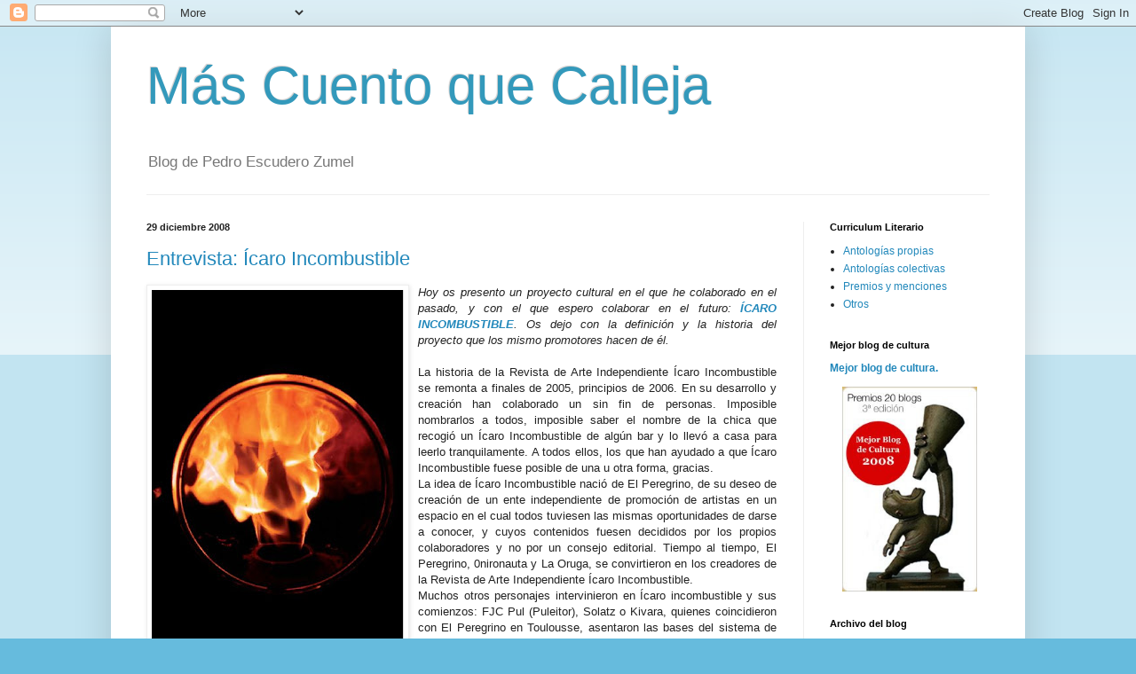

--- FILE ---
content_type: text/html; charset=UTF-8
request_url: https://mascuentocalleja.blogspot.com/2008/
body_size: 51734
content:
<!DOCTYPE html>
<html class='v2' dir='ltr' lang='es'>
<head>
<link href='https://www.blogger.com/static/v1/widgets/335934321-css_bundle_v2.css' rel='stylesheet' type='text/css'/>
<meta content='width=1100' name='viewport'/>
<meta content='text/html; charset=UTF-8' http-equiv='Content-Type'/>
<meta content='blogger' name='generator'/>
<link href='https://mascuentocalleja.blogspot.com/favicon.ico' rel='icon' type='image/x-icon'/>
<link href='https://mascuentocalleja.blogspot.com/2008/' rel='canonical'/>
<link rel="alternate" type="application/atom+xml" title="Más Cuento que Calleja - Atom" href="https://mascuentocalleja.blogspot.com/feeds/posts/default" />
<link rel="alternate" type="application/rss+xml" title="Más Cuento que Calleja - RSS" href="https://mascuentocalleja.blogspot.com/feeds/posts/default?alt=rss" />
<link rel="service.post" type="application/atom+xml" title="Más Cuento que Calleja - Atom" href="https://www.blogger.com/feeds/638638576475829392/posts/default" />
<!--Can't find substitution for tag [blog.ieCssRetrofitLinks]-->
<meta content='https://mascuentocalleja.blogspot.com/2008/' property='og:url'/>
<meta content='Más Cuento que Calleja' property='og:title'/>
<meta content='Blog de Pedro Escudero Zumel' property='og:description'/>
<title>Más Cuento que Calleja: 2008</title>
<style id='page-skin-1' type='text/css'><!--
/*
-----------------------------------------------
Blogger Template Style
Name:     Simple
Designer: Blogger
URL:      www.blogger.com
----------------------------------------------- */
/* Content
----------------------------------------------- */
body {
font: normal normal 12px Arial, Tahoma, Helvetica, FreeSans, sans-serif;
color: #222222;
background: #66bbdd none repeat scroll top left;
padding: 0 40px 40px 40px;
}
html body .region-inner {
min-width: 0;
max-width: 100%;
width: auto;
}
h2 {
font-size: 22px;
}
a:link {
text-decoration:none;
color: #2288bb;
}
a:visited {
text-decoration:none;
color: #888888;
}
a:hover {
text-decoration:underline;
color: #33aaff;
}
.body-fauxcolumn-outer .fauxcolumn-inner {
background: transparent url(https://resources.blogblog.com/blogblog/data/1kt/simple/body_gradient_tile_light.png) repeat scroll top left;
_background-image: none;
}
.body-fauxcolumn-outer .cap-top {
position: absolute;
z-index: 1;
height: 400px;
width: 100%;
}
.body-fauxcolumn-outer .cap-top .cap-left {
width: 100%;
background: transparent url(https://resources.blogblog.com/blogblog/data/1kt/simple/gradients_light.png) repeat-x scroll top left;
_background-image: none;
}
.content-outer {
-moz-box-shadow: 0 0 40px rgba(0, 0, 0, .15);
-webkit-box-shadow: 0 0 5px rgba(0, 0, 0, .15);
-goog-ms-box-shadow: 0 0 10px #333333;
box-shadow: 0 0 40px rgba(0, 0, 0, .15);
margin-bottom: 1px;
}
.content-inner {
padding: 10px 10px;
}
.content-inner {
background-color: #ffffff;
}
/* Header
----------------------------------------------- */
.header-outer {
background: transparent none repeat-x scroll 0 -400px;
_background-image: none;
}
.Header h1 {
font: normal normal 60px Arial, Tahoma, Helvetica, FreeSans, sans-serif;
color: #3399bb;
text-shadow: -1px -1px 1px rgba(0, 0, 0, .2);
}
.Header h1 a {
color: #3399bb;
}
.Header .description {
font-size: 140%;
color: #777777;
}
.header-inner .Header .titlewrapper {
padding: 22px 30px;
}
.header-inner .Header .descriptionwrapper {
padding: 0 30px;
}
/* Tabs
----------------------------------------------- */
.tabs-inner .section:first-child {
border-top: 1px solid #eeeeee;
}
.tabs-inner .section:first-child ul {
margin-top: -1px;
border-top: 1px solid #eeeeee;
border-left: 0 solid #eeeeee;
border-right: 0 solid #eeeeee;
}
.tabs-inner .widget ul {
background: #f5f5f5 url(https://resources.blogblog.com/blogblog/data/1kt/simple/gradients_light.png) repeat-x scroll 0 -800px;
_background-image: none;
border-bottom: 1px solid #eeeeee;
margin-top: 0;
margin-left: -30px;
margin-right: -30px;
}
.tabs-inner .widget li a {
display: inline-block;
padding: .6em 1em;
font: normal normal 14px Arial, Tahoma, Helvetica, FreeSans, sans-serif;
color: #999999;
border-left: 1px solid #ffffff;
border-right: 1px solid #eeeeee;
}
.tabs-inner .widget li:first-child a {
border-left: none;
}
.tabs-inner .widget li.selected a, .tabs-inner .widget li a:hover {
color: #000000;
background-color: #eeeeee;
text-decoration: none;
}
/* Columns
----------------------------------------------- */
.main-outer {
border-top: 0 solid #eeeeee;
}
.fauxcolumn-left-outer .fauxcolumn-inner {
border-right: 1px solid #eeeeee;
}
.fauxcolumn-right-outer .fauxcolumn-inner {
border-left: 1px solid #eeeeee;
}
/* Headings
----------------------------------------------- */
div.widget > h2,
div.widget h2.title {
margin: 0 0 1em 0;
font: normal bold 11px Arial, Tahoma, Helvetica, FreeSans, sans-serif;
color: #000000;
}
/* Widgets
----------------------------------------------- */
.widget .zippy {
color: #999999;
text-shadow: 2px 2px 1px rgba(0, 0, 0, .1);
}
.widget .popular-posts ul {
list-style: none;
}
/* Posts
----------------------------------------------- */
h2.date-header {
font: normal bold 11px Arial, Tahoma, Helvetica, FreeSans, sans-serif;
}
.date-header span {
background-color: transparent;
color: #222222;
padding: inherit;
letter-spacing: inherit;
margin: inherit;
}
.main-inner {
padding-top: 30px;
padding-bottom: 30px;
}
.main-inner .column-center-inner {
padding: 0 15px;
}
.main-inner .column-center-inner .section {
margin: 0 15px;
}
.post {
margin: 0 0 25px 0;
}
h3.post-title, .comments h4 {
font: normal normal 22px Arial, Tahoma, Helvetica, FreeSans, sans-serif;
margin: .75em 0 0;
}
.post-body {
font-size: 110%;
line-height: 1.4;
position: relative;
}
.post-body img, .post-body .tr-caption-container, .Profile img, .Image img,
.BlogList .item-thumbnail img {
padding: 2px;
background: #ffffff;
border: 1px solid #eeeeee;
-moz-box-shadow: 1px 1px 5px rgba(0, 0, 0, .1);
-webkit-box-shadow: 1px 1px 5px rgba(0, 0, 0, .1);
box-shadow: 1px 1px 5px rgba(0, 0, 0, .1);
}
.post-body img, .post-body .tr-caption-container {
padding: 5px;
}
.post-body .tr-caption-container {
color: #222222;
}
.post-body .tr-caption-container img {
padding: 0;
background: transparent;
border: none;
-moz-box-shadow: 0 0 0 rgba(0, 0, 0, .1);
-webkit-box-shadow: 0 0 0 rgba(0, 0, 0, .1);
box-shadow: 0 0 0 rgba(0, 0, 0, .1);
}
.post-header {
margin: 0 0 1.5em;
line-height: 1.6;
font-size: 90%;
}
.post-footer {
margin: 20px -2px 0;
padding: 5px 10px;
color: #666666;
background-color: #f9f9f9;
border-bottom: 1px solid #eeeeee;
line-height: 1.6;
font-size: 90%;
}
#comments .comment-author {
padding-top: 1.5em;
border-top: 1px solid #eeeeee;
background-position: 0 1.5em;
}
#comments .comment-author:first-child {
padding-top: 0;
border-top: none;
}
.avatar-image-container {
margin: .2em 0 0;
}
#comments .avatar-image-container img {
border: 1px solid #eeeeee;
}
/* Comments
----------------------------------------------- */
.comments .comments-content .icon.blog-author {
background-repeat: no-repeat;
background-image: url([data-uri]);
}
.comments .comments-content .loadmore a {
border-top: 1px solid #999999;
border-bottom: 1px solid #999999;
}
.comments .comment-thread.inline-thread {
background-color: #f9f9f9;
}
.comments .continue {
border-top: 2px solid #999999;
}
/* Accents
---------------------------------------------- */
.section-columns td.columns-cell {
border-left: 1px solid #eeeeee;
}
.blog-pager {
background: transparent none no-repeat scroll top center;
}
.blog-pager-older-link, .home-link,
.blog-pager-newer-link {
background-color: #ffffff;
padding: 5px;
}
.footer-outer {
border-top: 0 dashed #bbbbbb;
}
/* Mobile
----------------------------------------------- */
body.mobile  {
background-size: auto;
}
.mobile .body-fauxcolumn-outer {
background: transparent none repeat scroll top left;
}
.mobile .body-fauxcolumn-outer .cap-top {
background-size: 100% auto;
}
.mobile .content-outer {
-webkit-box-shadow: 0 0 3px rgba(0, 0, 0, .15);
box-shadow: 0 0 3px rgba(0, 0, 0, .15);
}
.mobile .tabs-inner .widget ul {
margin-left: 0;
margin-right: 0;
}
.mobile .post {
margin: 0;
}
.mobile .main-inner .column-center-inner .section {
margin: 0;
}
.mobile .date-header span {
padding: 0.1em 10px;
margin: 0 -10px;
}
.mobile h3.post-title {
margin: 0;
}
.mobile .blog-pager {
background: transparent none no-repeat scroll top center;
}
.mobile .footer-outer {
border-top: none;
}
.mobile .main-inner, .mobile .footer-inner {
background-color: #ffffff;
}
.mobile-index-contents {
color: #222222;
}
.mobile-link-button {
background-color: #2288bb;
}
.mobile-link-button a:link, .mobile-link-button a:visited {
color: #ffffff;
}
.mobile .tabs-inner .section:first-child {
border-top: none;
}
.mobile .tabs-inner .PageList .widget-content {
background-color: #eeeeee;
color: #000000;
border-top: 1px solid #eeeeee;
border-bottom: 1px solid #eeeeee;
}
.mobile .tabs-inner .PageList .widget-content .pagelist-arrow {
border-left: 1px solid #eeeeee;
}

--></style>
<style id='template-skin-1' type='text/css'><!--
body {
min-width: 1030px;
}
.content-outer, .content-fauxcolumn-outer, .region-inner {
min-width: 1030px;
max-width: 1030px;
_width: 1030px;
}
.main-inner .columns {
padding-left: 0;
padding-right: 240px;
}
.main-inner .fauxcolumn-center-outer {
left: 0;
right: 240px;
/* IE6 does not respect left and right together */
_width: expression(this.parentNode.offsetWidth -
parseInt("0") -
parseInt("240px") + 'px');
}
.main-inner .fauxcolumn-left-outer {
width: 0;
}
.main-inner .fauxcolumn-right-outer {
width: 240px;
}
.main-inner .column-left-outer {
width: 0;
right: 100%;
margin-left: -0;
}
.main-inner .column-right-outer {
width: 240px;
margin-right: -240px;
}
#layout {
min-width: 0;
}
#layout .content-outer {
min-width: 0;
width: 800px;
}
#layout .region-inner {
min-width: 0;
width: auto;
}
body#layout div.add_widget {
padding: 8px;
}
body#layout div.add_widget a {
margin-left: 32px;
}
--></style>
<link href='https://www.blogger.com/dyn-css/authorization.css?targetBlogID=638638576475829392&amp;zx=cb1c42b1-50a7-4951-a359-a401d562cc5e' media='none' onload='if(media!=&#39;all&#39;)media=&#39;all&#39;' rel='stylesheet'/><noscript><link href='https://www.blogger.com/dyn-css/authorization.css?targetBlogID=638638576475829392&amp;zx=cb1c42b1-50a7-4951-a359-a401d562cc5e' rel='stylesheet'/></noscript>
<meta name='google-adsense-platform-account' content='ca-host-pub-1556223355139109'/>
<meta name='google-adsense-platform-domain' content='blogspot.com'/>

</head>
<body class='loading variant-pale'>
<div class='navbar section' id='navbar' name='Barra de navegación'><div class='widget Navbar' data-version='1' id='Navbar1'><script type="text/javascript">
    function setAttributeOnload(object, attribute, val) {
      if(window.addEventListener) {
        window.addEventListener('load',
          function(){ object[attribute] = val; }, false);
      } else {
        window.attachEvent('onload', function(){ object[attribute] = val; });
      }
    }
  </script>
<div id="navbar-iframe-container"></div>
<script type="text/javascript" src="https://apis.google.com/js/platform.js"></script>
<script type="text/javascript">
      gapi.load("gapi.iframes:gapi.iframes.style.bubble", function() {
        if (gapi.iframes && gapi.iframes.getContext) {
          gapi.iframes.getContext().openChild({
              url: 'https://www.blogger.com/navbar/638638576475829392?origin\x3dhttps://mascuentocalleja.blogspot.com',
              where: document.getElementById("navbar-iframe-container"),
              id: "navbar-iframe"
          });
        }
      });
    </script><script type="text/javascript">
(function() {
var script = document.createElement('script');
script.type = 'text/javascript';
script.src = '//pagead2.googlesyndication.com/pagead/js/google_top_exp.js';
var head = document.getElementsByTagName('head')[0];
if (head) {
head.appendChild(script);
}})();
</script>
</div></div>
<div class='body-fauxcolumns'>
<div class='fauxcolumn-outer body-fauxcolumn-outer'>
<div class='cap-top'>
<div class='cap-left'></div>
<div class='cap-right'></div>
</div>
<div class='fauxborder-left'>
<div class='fauxborder-right'></div>
<div class='fauxcolumn-inner'>
</div>
</div>
<div class='cap-bottom'>
<div class='cap-left'></div>
<div class='cap-right'></div>
</div>
</div>
</div>
<div class='content'>
<div class='content-fauxcolumns'>
<div class='fauxcolumn-outer content-fauxcolumn-outer'>
<div class='cap-top'>
<div class='cap-left'></div>
<div class='cap-right'></div>
</div>
<div class='fauxborder-left'>
<div class='fauxborder-right'></div>
<div class='fauxcolumn-inner'>
</div>
</div>
<div class='cap-bottom'>
<div class='cap-left'></div>
<div class='cap-right'></div>
</div>
</div>
</div>
<div class='content-outer'>
<div class='content-cap-top cap-top'>
<div class='cap-left'></div>
<div class='cap-right'></div>
</div>
<div class='fauxborder-left content-fauxborder-left'>
<div class='fauxborder-right content-fauxborder-right'></div>
<div class='content-inner'>
<header>
<div class='header-outer'>
<div class='header-cap-top cap-top'>
<div class='cap-left'></div>
<div class='cap-right'></div>
</div>
<div class='fauxborder-left header-fauxborder-left'>
<div class='fauxborder-right header-fauxborder-right'></div>
<div class='region-inner header-inner'>
<div class='header section' id='header' name='Cabecera'><div class='widget Header' data-version='1' id='Header1'>
<div id='header-inner'>
<div class='titlewrapper'>
<h1 class='title'>
<a href='https://mascuentocalleja.blogspot.com/'>
Más Cuento que Calleja
</a>
</h1>
</div>
<div class='descriptionwrapper'>
<p class='description'><span>Blog de Pedro Escudero Zumel</span></p>
</div>
</div>
</div></div>
</div>
</div>
<div class='header-cap-bottom cap-bottom'>
<div class='cap-left'></div>
<div class='cap-right'></div>
</div>
</div>
</header>
<div class='tabs-outer'>
<div class='tabs-cap-top cap-top'>
<div class='cap-left'></div>
<div class='cap-right'></div>
</div>
<div class='fauxborder-left tabs-fauxborder-left'>
<div class='fauxborder-right tabs-fauxborder-right'></div>
<div class='region-inner tabs-inner'>
<div class='tabs no-items section' id='crosscol' name='Multicolumnas'></div>
<div class='tabs no-items section' id='crosscol-overflow' name='Cross-Column 2'></div>
</div>
</div>
<div class='tabs-cap-bottom cap-bottom'>
<div class='cap-left'></div>
<div class='cap-right'></div>
</div>
</div>
<div class='main-outer'>
<div class='main-cap-top cap-top'>
<div class='cap-left'></div>
<div class='cap-right'></div>
</div>
<div class='fauxborder-left main-fauxborder-left'>
<div class='fauxborder-right main-fauxborder-right'></div>
<div class='region-inner main-inner'>
<div class='columns fauxcolumns'>
<div class='fauxcolumn-outer fauxcolumn-center-outer'>
<div class='cap-top'>
<div class='cap-left'></div>
<div class='cap-right'></div>
</div>
<div class='fauxborder-left'>
<div class='fauxborder-right'></div>
<div class='fauxcolumn-inner'>
</div>
</div>
<div class='cap-bottom'>
<div class='cap-left'></div>
<div class='cap-right'></div>
</div>
</div>
<div class='fauxcolumn-outer fauxcolumn-left-outer'>
<div class='cap-top'>
<div class='cap-left'></div>
<div class='cap-right'></div>
</div>
<div class='fauxborder-left'>
<div class='fauxborder-right'></div>
<div class='fauxcolumn-inner'>
</div>
</div>
<div class='cap-bottom'>
<div class='cap-left'></div>
<div class='cap-right'></div>
</div>
</div>
<div class='fauxcolumn-outer fauxcolumn-right-outer'>
<div class='cap-top'>
<div class='cap-left'></div>
<div class='cap-right'></div>
</div>
<div class='fauxborder-left'>
<div class='fauxborder-right'></div>
<div class='fauxcolumn-inner'>
</div>
</div>
<div class='cap-bottom'>
<div class='cap-left'></div>
<div class='cap-right'></div>
</div>
</div>
<!-- corrects IE6 width calculation -->
<div class='columns-inner'>
<div class='column-center-outer'>
<div class='column-center-inner'>
<div class='main section' id='main' name='Principal'><div class='widget Blog' data-version='1' id='Blog1'>
<div class='blog-posts hfeed'>

          <div class="date-outer">
        
<h2 class='date-header'><span>29 diciembre 2008</span></h2>

          <div class="date-posts">
        
<div class='post-outer'>
<div class='post hentry uncustomized-post-template' itemprop='blogPost' itemscope='itemscope' itemtype='http://schema.org/BlogPosting'>
<meta content='https://blogger.googleusercontent.com/img/b/R29vZ2xl/AVvXsEhtGOq7T_vLbdnotB7upQ2Ht0DuaBhfudq161uf1cibrYLjcwRze_OpE95XJmxHmaWXbc7ixrj6bpxhZgMhwksEIuFj62Ro2ZYkbQYFQCaCJRUEzc3r6auNf6KpLKR3Wsu2V7X9zbyVoWL_/s400/icaro3.JPG' itemprop='image_url'/>
<meta content='638638576475829392' itemprop='blogId'/>
<meta content='1311726301489706201' itemprop='postId'/>
<a name='1311726301489706201'></a>
<h3 class='post-title entry-title' itemprop='name'>
<a href='https://mascuentocalleja.blogspot.com/2008/12/entrevista-caro-incombustible.html'>Entrevista: Ícaro Incombustible</a>
</h3>
<div class='post-header'>
<div class='post-header-line-1'></div>
</div>
<div class='post-body entry-content' id='post-body-1311726301489706201' itemprop='description articleBody'>
<div style="text-align: justify;"><a href="https://blogger.googleusercontent.com/img/b/R29vZ2xl/AVvXsEhtGOq7T_vLbdnotB7upQ2Ht0DuaBhfudq161uf1cibrYLjcwRze_OpE95XJmxHmaWXbc7ixrj6bpxhZgMhwksEIuFj62Ro2ZYkbQYFQCaCJRUEzc3r6auNf6KpLKR3Wsu2V7X9zbyVoWL_/s1600-h/icaro3.JPG" onblur="try {parent.deselectBloggerImageGracefully();} catch(e) {}"><img alt="" border="0" id="BLOGGER_PHOTO_ID_5285194724009812834" src="https://blogger.googleusercontent.com/img/b/R29vZ2xl/AVvXsEhtGOq7T_vLbdnotB7upQ2Ht0DuaBhfudq161uf1cibrYLjcwRze_OpE95XJmxHmaWXbc7ixrj6bpxhZgMhwksEIuFj62Ro2ZYkbQYFQCaCJRUEzc3r6auNf6KpLKR3Wsu2V7X9zbyVoWL_/s400/icaro3.JPG" style="margin: 0pt 10px 10px 0pt; float: left; cursor: pointer; width: 284px; height: 400px;" /></a><span style="font-style: italic;">Hoy os presento un proyecto cultural en el que he colaborado en el pasado, y con el que espero colaborar en el futuro: <a href="http://www.icaria.es.gd"><span style="font-weight: bold;">ÍCARO INCOMBUSTIBLE</span></a>. Os dejo con la definición y la historia del proyecto que los mismo promotores hacen de él. </span><br /><br /><div style="text-align: justify;"><span style=";font-family:arial narrow,sans-serif;font-size:6;"  >L</span>a historia de la Revista de Arte Independiente Ícaro Incombustible se remonta a finales de 2005, principios de 2006. En su desarrollo y creación han colaborado un sin fin de personas. Imposible nombrarlos a todos, imposible saber el nombre de la chica que recogió un Ícaro Incombustible de algún bar y lo llevó a casa para leerlo tranquilamente. A todos ellos, los que han ayudado a que Ícaro Incombustible fuese posible de una u otra forma, gracias.<br /></div>La idea de Ícaro Incombustible nació de El Peregrino, de su deseo de creación de un ente independiente de promoción de artistas en un espacio en el cual todos tuviesen las mismas oportunidades de darse a conocer, y cuyos contenidos fuesen decididos por los propios colaboradores y no por un consejo editorial. Tiempo al tiempo, El Peregrino, 0nironauta y La Oruga, se convirtieron en los creadores de la Revista de Arte Independiente Ícaro Incombustible.<div>  </div> <div style="text-align: justify;"> </div>Muchos otros personajes intervinieron en Ícaro incombustible y sus comienzos: FJC Pul (Puleitor), Solatz o Kivara, quienes coincidieron con El Peregrino en Toulousse, asentaron las bases del sistema de votos y otros prolegómenos clave para la revista y su funcionamiento, buscando su automatización y la posibilidad de llevarla adelante con las ventajas de Internet. En este sentido, no podemos dejar de mencionar a Mun (Los secretos de la rosa), escritora barcelonesa que ha apoyado a la revista desde siempre. Así mismo agradecer las colaboraciones en los debates foreros a Grabriela Carrión (Argentina), Susy, Pedro Escudero, Brightblade ( Est Sularas Oth Mithas )y tantos otros. A todos ellos, gracias por su ayuda y consejos.<div style="text-align: justify;">  </div> <div style="text-align: justify;"> </div>Óscar Añil, Nuhn y Crow Matthew crearon el logotipo, elegido democráticamente. Portadistas como Aracne, Crow Matthew y Muba han aportado también su arte. Tkila_Kreativo, diseñador gráfico y fotógrafo, también colaboró con la creación de un cartel publicitario para la revista.<div style="text-align: justify;">  </div> <div style="text-align: justify;"> </div>Más y mejores colaboraciones por parte de muy distintos artistas están siendo recibidas, desde pintores galegos y sudamericanos, hasta <a href="mailto:literat@s" target="_blank">literat@s</a> y fotógrafos del País Vasco, Ciudad Real, Barcelona, Sevilla, Málaga, Granada, Castilla y León, Madrid, etc., que con su arte contribuyen a la revista. Muchos de ellos no participan sólo como colaboradores y contribuyentes de su talento, sino muy especialmente como embajadores de Ícaro incombustible.<div style="text-align: justify;">  </div><p style="text-align: justify;">La Revista de Arte Independiente Ícaro Incombustible ha sido distribuida por toda la geografía peninsular, especialmente en Barcelona, Valladolid (Pedro Escudero), Segovia (Larifú), Granada y Salamanca (Mano Lunar Azul). Actualmente, la revista ofrece un espacio publicitario que permita su financiación, para sacar los siguientes números en versión papel en un número más elevado de copias por todos aquellos lugares y ciudades que sea posible, además de en la web oficial donde uno puede descargarse todos los números de la revista: <a href="http://www.icaria.es.gd" target="_blank">www.icaria.es.gd</a>.<br />Para saber más del proyecto y conocer las noticias relacionadas con la revista, <a href="http://www.revistadearte.blogspot.com" target="_blank">www.revistadearte.blogspot.com</a> es el enlace indicado.<br />Tras esta primera etapa de gestación, 0nironauta y La Oruga se desligan, al inicio de 2009, de las labores editoriales, dando paso a una nueva generación de entusiastas colaboradores que retomen las alas y sigan propiciando el vuelo de Ícaro Incombustible.</p><div style="text-align: justify;">  </div><p style="text-align: justify;">Si estáis interesad@s en enviar una colaboración para el siguiente número de la revista Ícaro Incombustible, en el blog de las noticias de la revista (<a href="http://www.revistadearte.blogspot.com" target="_blank">www.revistadearte.blogspot.<wbr>com</a>) encontraréis información sobre el momento en el que la revista se encuentra actualmente.</p><div style="text-align: justify;">  </div><p style="text-align: justify;">Aunque ahora mismo, para el siguiente número (Número 3), se están realizando las votaciones sobre lo que será publicado, el buzón de colaboraciones siempre está abierto para nuevas entregas. Sólo tienes que enviarlas a <a href="mailto:revistaindependiente@gmail.com" target="_blank">revistaindependiente@gmail.com</a><wbr>, y entrarán directamente a concurso junto a las demás colaboraciones del siguiente número.</p><div style="text-align: justify;">  </div><p style="text-align: justify;">En este momento, en la web <a href="http://www.icaria.es.gd" target="_blank">www.icaria.es.gd</a>, puedes registrarte y entrar en el proceso de votación de las colaboraciones ya recibidas para el Número 3. Esto es importante, porque de las más votadas saldrán los ganadores cuyos contenidos constituirán el cuerpo de la próxima edición de Ícaro Incombustible. Para ello, basta registrarse y votar todas las colaboraciones colgadas con el máximo criterio posible, colocando la puntuación de 0-10 en cada casillero y dándole después al botón de enviar. </p><div style="text-align: justify;">  </div><p style="text-align: justify;">Para cualquier duda, sólo tenéis que escribir a la dirección mail de la revista: <a href="mailto:revistaindependiente@gmail.com" target="_blank">revistaindependiente@gmail.com</a><wbr>, y os atenderemos personalmente. </p><div style="text-align: justify;"> </div><p style="text-align: justify;">Las secciones de la revista se dividen en tres pilares fundamentales, por ahora: </p><div style="text-align: justify;"> </div><p style="text-align: justify;"><b>Pluma</b>, donde podéis dar a conocer o sencillamente plantear a votación común vuestros poemas, relatos breves ( máximo tres folios ), aforismos, críticas sociales o musicales, de cualquier tipo, opiniones, refranes, adivinanzas, etc... </p><div style="text-align: justify;">  </div><p style="text-align: justify;"><b>Pincel</b>, donde podéis enviar dibujos o bocetos, graffitis, fotografías, pinturas, esculturas, diseño gráfico...a 300 p.p y en tres tamaños posibles: media cuartilla, a5, a4. </p><div style="text-align: justify;"> </div><p style="text-align: justify;"><b>Portada:</b> si queréis ser portada de Ícaro Incombustible, enviadnos vuestras propuestas y entrarán a concurso para el siguiente número. </p><div style="text-align: justify;"> </div><p style="text-align: justify;">Todas las bases de la participación están también recogidas con detalle en el blog <a href="http://revistadearte.blogspot.com" target="_blank">revistadearte.blogspot.com</a> </p><div style="text-align: justify;"> </div>Por último, agradecer de nuevo a tod@s aquell@s que de una forma u otra han contribuido al desarrollo de la revista y a que ésta siga siendo una realidad. Ícaro Incombustible os lo agradece infinitamente. </div>
<div style='clear: both;'></div>
</div>
<div class='post-footer'>
<div class='post-footer-line post-footer-line-1'>
<span class='post-author vcard'>
</span>
<span class='post-timestamp'>
en
<meta content='https://mascuentocalleja.blogspot.com/2008/12/entrevista-caro-incombustible.html' itemprop='url'/>
<a class='timestamp-link' href='https://mascuentocalleja.blogspot.com/2008/12/entrevista-caro-incombustible.html' rel='bookmark' title='permanent link'><abbr class='published' itemprop='datePublished' title='2008-12-29T04:36:00-08:00'>lunes, diciembre 29, 2008</abbr></a>
</span>
<span class='post-comment-link'>
<a class='comment-link' href='https://www.blogger.com/comment/fullpage/post/638638576475829392/1311726301489706201' onclick=''>
16 comentarios:
  </a>
</span>
<span class='post-icons'>
<span class='item-control blog-admin pid-2118599816'>
<a href='https://www.blogger.com/post-edit.g?blogID=638638576475829392&postID=1311726301489706201&from=pencil' title='Editar entrada'>
<img alt='' class='icon-action' height='18' src='https://resources.blogblog.com/img/icon18_edit_allbkg.gif' width='18'/>
</a>
</span>
</span>
<div class='post-share-buttons goog-inline-block'>
</div>
</div>
<div class='post-footer-line post-footer-line-2'>
<span class='post-labels'>
</span>
</div>
<div class='post-footer-line post-footer-line-3'>
<span class='post-location'>
</span>
</div>
</div>
</div>
</div>

          </div></div>
        

          <div class="date-outer">
        
<h2 class='date-header'><span>22 diciembre 2008</span></h2>

          <div class="date-posts">
        
<div class='post-outer'>
<div class='post hentry uncustomized-post-template' itemprop='blogPost' itemscope='itemscope' itemtype='http://schema.org/BlogPosting'>
<meta content='https://blogger.googleusercontent.com/img/b/R29vZ2xl/AVvXsEiEhtBNrSOJVjt-YGtRpL7eED0URsXrYgUzbyfT-KFfmKeYZTuGYR522DZPISnjHgMD1_YCt-t50c3gzCGqqARDMAmzmVTKzn1SnJq1XcTxPRp7m_6HXWPTkB_UVrB_4zBtsSRan-rRsSyU/s400/portada_traicion.jpg' itemprop='image_url'/>
<meta content='638638576475829392' itemprop='blogId'/>
<meta content='4407625091539205358' itemprop='postId'/>
<a name='4407625091539205358'></a>
<h3 class='post-title entry-title' itemprop='name'>
<a href='https://mascuentocalleja.blogspot.com/2008/12/resea-traicin.html'>Reseña: Traición</a>
</h3>
<div class='post-header'>
<div class='post-header-line-1'></div>
</div>
<div class='post-body entry-content' id='post-body-4407625091539205358' itemprop='description articleBody'>
<div style="text-align: justify;"><a href="https://blogger.googleusercontent.com/img/b/R29vZ2xl/AVvXsEiEhtBNrSOJVjt-YGtRpL7eED0URsXrYgUzbyfT-KFfmKeYZTuGYR522DZPISnjHgMD1_YCt-t50c3gzCGqqARDMAmzmVTKzn1SnJq1XcTxPRp7m_6HXWPTkB_UVrB_4zBtsSRan-rRsSyU/s1600-h/portada_traicion.jpg" onblur="try {parent.deselectBloggerImageGracefully();} catch(e) {}"><img alt="" border="0" id="BLOGGER_PHOTO_ID_5282675493567705026" src="https://blogger.googleusercontent.com/img/b/R29vZ2xl/AVvXsEiEhtBNrSOJVjt-YGtRpL7eED0URsXrYgUzbyfT-KFfmKeYZTuGYR522DZPISnjHgMD1_YCt-t50c3gzCGqqARDMAmzmVTKzn1SnJq1XcTxPRp7m_6HXWPTkB_UVrB_4zBtsSRan-rRsSyU/s400/portada_traicion.jpg" style="margin: 0pt 10px 10px 0pt; float: left; cursor: pointer; width: 279px; height: 400px;" /></a>Este libro nos presenta un mundo futuro donde la perfección física no sólo es la norma si no que resulta obligatoria. La población es adoctrinada desde la infancia para aceptar que el aspecto lo es todo, la felicidad radica en él, y que su físico resulta imperfecto, por lo que los adolescentes cuando cumplen los dieciséis años están deseando someterse a la operación que los convertirá en &#8220;perfectos&#8221;. La situación social es tal que la población vive segregada en función de su aspecto y edad, desde los imperfectos adolescentes, hasta los perfectos ancianos.<br /></div><div style="text-align: justify;"><br />En este contexto la protagonista, Tally Youngblood, está ansiosa por cumplir su sueño y convertirse en &#8220;perfecta&#8221;. Dado que es la más pequeña de su grupo de amigos se encuentra sola porque al sufrir la transformación los nuevos perfectos se trasladan  a la ciudad de &#8220;Nueva Belleza&#8221;, y pese a que &#8213;a diferencia de los imperfectos&#8213; pueden viajar con libertad y regresar a sus antiguas residencias, nunca lo hacen. Especialmente dolorosa resulta para Tally la separación de su amigo Peris &#8213;tan solo unos meses mayor que ella&#8213; con el que pierde contacto tras la operación. Decidida a saber porqué su amigo la ignora se decide a internar pese a las prohibiciones en la ciudad de los jóvenes perfectos. Es de este modo como desencadena una serie de acontecimientos &#8213;comenzando por el encuentro con la que se convertirá en su mejor amiga, Shay&#8213; que la harán iniciar una aventura que hará que cambie para siempre tanto su percepción del mundo como su propia personalidad que tan bien condicionada y asentada se encontraba dentro de aquella sociedad perfecta.<br /><br />Porque esta novela es ante todo una aventura, matizada desde luego con otros ingredientes, y como tal hay que valorarla. Orientada como está al público juvenil la trama se desarrolla en buena parte en un viaje &#8213;o más correctamente en una fuga&#8213; de la protagonista tanto de su ciudad como de lo que representa, un mundo perfecto en el que el individuo está supeditado al bien común, sin que sea posible disidencia alguna dado que se ha alcanzado un estado de felicidad &#8220;científico&#8221;. Tally debe enfrentarse constantemente a la disyuntiva de una vida feliz en la que cree y que desea con todas sus fuerzas, o en traicionar la confianza que ha depositado en ella  su amiga. Un dilema que marca buena parte de la aventura, pero que sólo es el principio, dado que luego esa traición y sus consecuencias tienen implicaciones que marcaran el devenir no sólo de la pareja de amigas si no de su propio mundo.<br /><br />Unida de manera ineludible a la aventura, como un elemento subyacente, se encuentra el dilema de y la inquietud que provoca un mundo perfecto en el que la libertad del individuo se ve sometida por el bien común,  en la mejor tradición de novelas de ciencia-ficción como &#8220;Fahrenheit 451&#8221; o &#8220;Un mundo Feliz&#8221;. Por supuesto muchos de los amantes de la ciencia-ficción más tradicional argumentaran en contra de esta afirmación ya que no se ahonda tanto como en ellas en este sentido, y es cierto, pero no es necesario, y no sólo porque como decía con anterioridad se trata  de una novela de aventura, si no porque es más importante esbozar el problema y las consecuencias que tiene este sobre la protagonista y su entorno que profundizar en el problema. De este modo el lector es capaz de extraer sus propias conclusiones sin que sea el autor quien mastique un razonamiento para él.<br /><br />La construcción del ambiente, de ese mundo futuro en el que se desarrolla la acción, resulta un tanto lenta, en especial porque  priman los sentimientos personales de la protagonista sobre otros aspectos durante  el arranque,  incluso sobre la aventura que es el eje fundamental en el resto de la novela. Quizás por ello el autor ha empleado una de las frases en el inicio del libro que más chocantes me han resultado, y que casi parece fuera de lugar en una narración juvenil de tono amable, pero que en cambio creo que es todo una cierto dado que no deja indiferente y da intensidad a ese comienzo. &#191;Y quien puede quedar indiferente ante una frase como <span style="font-style: italic;">&#8220;El cielo de principios de verano tenía el color rosa del vómito de un gato&#8221;?</span><br /><span style="font-style: italic;"></span><br /><span style="font-style: italic;"></span>En el aspecto formal, otro de los aciertos del autor son los diálogos, en los que se refleja en buena medida el dilema moral que sufre la protagonista. Desde luego cada lector elegiría los suyos, pero no puedo dejar de recomendar cuatro de ellos por lo representativos de los distintos estados de ánimo y las decisiones que se toman a lo largo de la historia: La conversación inicial entre Peris y Tally,  las discusiones sobre la importancia del aspecto físico entre Tally y Shay,  las palabras de los padres de la protagonista en los que el lector ya intuye algo fuera de lugar en su comportamiento, y por supuesto la charla con David justo antes de que este revele su secreto.<br />Sólo le encuentro un punto negro &#8213;que en modo alguno afecta a la calidad del conjunto pero si la empaña&#8213; a la cuidada edición española, y es la traducción del título. Me resulta muy extraño que se haya preferido un título tan poco original y revelador como &#8220;Traición&#8221; frente al más lógico "Feos" o &#8220;Feuchos&#8221; (&#8220;Uglies&#8221; en ingles, que además enlaza a la perfección con las otras tres novelas de la tetralogía ya publicadas en Estados Unidos: &#8220;Pretties&#8221;,  &#8220;Specials&#8221; y &#8220;Extras&#8221;). Sin duda se podían haber empleado términos más adecuados.<br /><br />En conjunto una  se trata de una novela recomendable, que aunque orientada a un público juvenil cualquiera puede disfrutar, y en la que al ritmo de una buena aventura se nos presentan dilemas morales entremezclados con las inquietudes propias de la adolescencia con más acierto que otros títulos. Personalmente la recomendaría como regalo para estas navidades puesto que por un lado no se trata de una novela vacía, y por otro conseguirá mantener la intriga y el interés del lector hasta sus últimas páginas.<br /><br /><span style="font-weight: bold;">El autor</span><br /><span style="font-weight: bold;"></span><br />Scott Westerfeld nació en Dallas el 5 de mayo de 1963. Es un conocido autor de ciencia ficción juvenil en Estados Unidos. Su primera novela fue Polymorfia, en 1997, aunque su salto definitivo a la fama llegó con las series &#8220;Uglies&#8221; y &#8220;Midnighters&#8221;. Ha recibido numerosos galardones por sus obras entre los que destacan el premio de la asociación de libreros al mejor libro juvenil de 2006 (precisamente por &#8220;Traición&#8221;), y la mención especial a &#8220;Evolution's Darling&#8221; en el año 2000 en los premios Philip K. Dick.<br /><br />Para más información: <a href="http://www.traicion-novela.com/"><span style="font-weight: bold;">www.traición-novela.com</span></a><br /><br /><br /></div>
<div style='clear: both;'></div>
</div>
<div class='post-footer'>
<div class='post-footer-line post-footer-line-1'>
<span class='post-author vcard'>
</span>
<span class='post-timestamp'>
en
<meta content='https://mascuentocalleja.blogspot.com/2008/12/resea-traicin.html' itemprop='url'/>
<a class='timestamp-link' href='https://mascuentocalleja.blogspot.com/2008/12/resea-traicin.html' rel='bookmark' title='permanent link'><abbr class='published' itemprop='datePublished' title='2008-12-22T09:48:00-08:00'>lunes, diciembre 22, 2008</abbr></a>
</span>
<span class='post-comment-link'>
<a class='comment-link' href='https://www.blogger.com/comment/fullpage/post/638638576475829392/4407625091539205358' onclick=''>
19 comentarios:
  </a>
</span>
<span class='post-icons'>
<span class='item-control blog-admin pid-2118599816'>
<a href='https://www.blogger.com/post-edit.g?blogID=638638576475829392&postID=4407625091539205358&from=pencil' title='Editar entrada'>
<img alt='' class='icon-action' height='18' src='https://resources.blogblog.com/img/icon18_edit_allbkg.gif' width='18'/>
</a>
</span>
</span>
<div class='post-share-buttons goog-inline-block'>
</div>
</div>
<div class='post-footer-line post-footer-line-2'>
<span class='post-labels'>
</span>
</div>
<div class='post-footer-line post-footer-line-3'>
<span class='post-location'>
</span>
</div>
</div>
</div>
</div>

          </div></div>
        

          <div class="date-outer">
        
<h2 class='date-header'><span>15 diciembre 2008</span></h2>

          <div class="date-posts">
        
<div class='post-outer'>
<div class='post hentry uncustomized-post-template' itemprop='blogPost' itemscope='itemscope' itemtype='http://schema.org/BlogPosting'>
<meta content='https://blogger.googleusercontent.com/img/b/R29vZ2xl/AVvXsEgo7Ob7vQpIzJAaWEIDK3Kwho4V9E1lriAoxKIQgfCtIMLKq7T4B28De1BGdT0jLEvVeJPuWLRIpG3oxyplFvDhDnbih7wstuJ9dB70gjmGAabiFC5s8RRoi_mRAYYV9KfPDHUlQdwMLvuF/s400/entierros26.jpg' itemprop='image_url'/>
<meta content='638638576475829392' itemprop='blogId'/>
<meta content='5292742163185472634' itemprop='postId'/>
<a name='5292742163185472634'></a>
<h3 class='post-title entry-title' itemprop='name'>
<a href='https://mascuentocalleja.blogspot.com/2008/12/calabazas-en-el-trastero-entierros.html'>Calabazas en el trastero: Entierros</a>
</h3>
<div class='post-header'>
<div class='post-header-line-1'></div>
</div>
<div class='post-body entry-content' id='post-body-5292742163185472634' itemprop='description articleBody'>
<a href="https://blogger.googleusercontent.com/img/b/R29vZ2xl/AVvXsEgo7Ob7vQpIzJAaWEIDK3Kwho4V9E1lriAoxKIQgfCtIMLKq7T4B28De1BGdT0jLEvVeJPuWLRIpG3oxyplFvDhDnbih7wstuJ9dB70gjmGAabiFC5s8RRoi_mRAYYV9KfPDHUlQdwMLvuF/s1600-h/entierros26.jpg" onblur="try {parent.deselectBloggerImageGracefully();} catch(e) {}"><img alt="" border="0" id="BLOGGER_PHOTO_ID_5280739478363177938" src="https://blogger.googleusercontent.com/img/b/R29vZ2xl/AVvXsEgo7Ob7vQpIzJAaWEIDK3Kwho4V9E1lriAoxKIQgfCtIMLKq7T4B28De1BGdT0jLEvVeJPuWLRIpG3oxyplFvDhDnbih7wstuJ9dB70gjmGAabiFC5s8RRoi_mRAYYV9KfPDHUlQdwMLvuF/s400/entierros26.jpg" style="margin: 0pt 10px 10px 0pt; float: left; cursor: pointer; width: 291px; height: 400px;" /></a>La primera convocatoria de Calabazas en el Trastero concluyó el pasado 30 de noviembre tras recibirse 36 obras válidas a concurso. De ellas se han seleccionado las siguientes trece que compondrán la primera antología de la colección, la cual llevará por título "Entierros":<br /><div style="text-align: justify;"><br />...y evitar los malos pensamientos (Manuel Mije)<br />Certificado de defunción (Manuel Osuna)<br />Cosecha de huesos (José María Tamparillas)<br />De cómo el señor alcalde acude al debate nocturno de Budd (Juan de Dios Garduño)<br />El cruce de la música (Francisco Jesús Franco Díaz)<br /><br />El tratado de Michael Ranft (Miguel Puente Molins)<br />Es mi trabajo (Sergio Mars)<br />La procesión de las plañideras (Jorge Mulero Solano)<br />Moroaica (Juan José Hidalgo Díaz)<br />No somos nada (Laura Luna)<br /><br /><span style="font-weight: bold;"> Todo es empezar (Pedro Escudero Zumel)</span><br />Una tumba vacía (Juan Ángel Laguna Edroso)<br />Y llorarán por ti (José Ignacio Becerril Polo)<br /></div><br /><br /><br /><div style="text-align: justify;">La antología ha sido prologada por el escritor de Nocte Juan José Castillo y lleva portada de <a href="http://www.rusartgal.com/home_es.html" style="font-weight: bold;">David M. Rus.</a><br /><br />La organización quiere destacar la elevada calidad de las obras presentadas y agradecer la buena acogida que ha tenido el proyecto. Asimismo, recuerda que ya está en marcha la segunda convocatoria del concurso, cuyas bases podéis consultar pinchando <a href="http://www.ociojoven.com/article/articleview/996961/II%20Certamen%20Calabazas%20en%20el%20trastero">aquí</a>.<br /><br />Para cualquier duda, está abierto el correo electrónico del certamen (calabazas@abadiaespectral.com) y un foro público que encontraréis pinchando <a href="http://abadiaespectral.mundoforo.com/index.php?sid=a1f5eb826ada06d4704b3bbd2bb3017b">aquí</a>.</div>
<div style='clear: both;'></div>
</div>
<div class='post-footer'>
<div class='post-footer-line post-footer-line-1'>
<span class='post-author vcard'>
</span>
<span class='post-timestamp'>
en
<meta content='https://mascuentocalleja.blogspot.com/2008/12/calabazas-en-el-trastero-entierros.html' itemprop='url'/>
<a class='timestamp-link' href='https://mascuentocalleja.blogspot.com/2008/12/calabazas-en-el-trastero-entierros.html' rel='bookmark' title='permanent link'><abbr class='published' itemprop='datePublished' title='2008-12-15T08:47:00-08:00'>lunes, diciembre 15, 2008</abbr></a>
</span>
<span class='post-comment-link'>
<a class='comment-link' href='https://www.blogger.com/comment/fullpage/post/638638576475829392/5292742163185472634' onclick=''>
20 comentarios:
  </a>
</span>
<span class='post-icons'>
<span class='item-control blog-admin pid-2118599816'>
<a href='https://www.blogger.com/post-edit.g?blogID=638638576475829392&postID=5292742163185472634&from=pencil' title='Editar entrada'>
<img alt='' class='icon-action' height='18' src='https://resources.blogblog.com/img/icon18_edit_allbkg.gif' width='18'/>
</a>
</span>
</span>
<div class='post-share-buttons goog-inline-block'>
</div>
</div>
<div class='post-footer-line post-footer-line-2'>
<span class='post-labels'>
</span>
</div>
<div class='post-footer-line post-footer-line-3'>
<span class='post-location'>
</span>
</div>
</div>
</div>
</div>

          </div></div>
        

          <div class="date-outer">
        
<h2 class='date-header'><span>10 diciembre 2008</span></h2>

          <div class="date-posts">
        
<div class='post-outer'>
<div class='post hentry uncustomized-post-template' itemprop='blogPost' itemscope='itemscope' itemtype='http://schema.org/BlogPosting'>
<meta content='https://blogger.googleusercontent.com/img/b/R29vZ2xl/AVvXsEgZp2e-QV6Q-Xl0dVIdqGBBv1pc8ktFk46uukH3ns3wCeb5kBixydx6xQ8ovCJ3V1MoiyC4w-xvIblpdnsXQ9woKIsBK_F7x0dJBE4iahxPiZYEEo4Rt6bgotS2_DULd41xSMDG7HrzD6Z2/s400/180_traicion.jpg' itemprop='image_url'/>
<meta content='638638576475829392' itemprop='blogId'/>
<meta content='8331271383185407660' itemprop='postId'/>
<a name='8331271383185407660'></a>
<h3 class='post-title entry-title' itemprop='name'>
<a href='https://mascuentocalleja.blogspot.com/2008/12/novedad-editorial-traicin.html'>Novedad editorial: Traición</a>
</h3>
<div class='post-header'>
<div class='post-header-line-1'></div>
</div>
<div class='post-body entry-content' id='post-body-8331271383185407660' itemprop='description articleBody'>
<div style="text-align: justify;"><a href="https://blogger.googleusercontent.com/img/b/R29vZ2xl/AVvXsEgZp2e-QV6Q-Xl0dVIdqGBBv1pc8ktFk46uukH3ns3wCeb5kBixydx6xQ8ovCJ3V1MoiyC4w-xvIblpdnsXQ9woKIsBK_F7x0dJBE4iahxPiZYEEo4Rt6bgotS2_DULd41xSMDG7HrzD6Z2/s1600-h/180_traicion.jpg" onblur="try {parent.deselectBloggerImageGracefully();} catch(e) {}"><img alt="" border="0" id="BLOGGER_PHOTO_ID_5278279973285707042" src="https://blogger.googleusercontent.com/img/b/R29vZ2xl/AVvXsEgZp2e-QV6Q-Xl0dVIdqGBBv1pc8ktFk46uukH3ns3wCeb5kBixydx6xQ8ovCJ3V1MoiyC4w-xvIblpdnsXQ9woKIsBK_F7x0dJBE4iahxPiZYEEo4Rt6bgotS2_DULd41xSMDG7HrzD6Z2/s400/180_traicion.jpg" style="margin: 0pt 10px 10px 0pt; float: left; cursor: pointer; width: 185px; height: 265px;" /></a>La editorial <a href="http://www.editorialmontena.com/home/home.asp">Montena</a> (Random House Mondadori) publica en castellano el libro de <a href="http://en.wikipedia.org/wiki/Scott_Westerfeld" style="font-weight: bold;">Scott Westerfield</a> "Traición", con el  que lleva más de sesenta semanas en la lista de los más vendidos en la lista del New York Times. Por la nota que envía la editorial se trata de un libro que plantea un mundo futurista en el que los adolescentes están obligados a recibir una operación de cirigía estética al cumplir los dieciseis años. Un argumento que recuerda a clásicos del género en los que se plantea un estado totalitario que impone a sus ciudadanos restricciones y premisas por su propio bien (recordemos en este sentido a <span style="font-style: italic;">Fahrenheit 451</span> o <span style="font-style: italic;">Un mundo felíz</span>).<br /><br /><br />El autor, Scott Westerfeld nació en Dallas el 5 de mayo de 1963. Es un conocido escritor de ciencia ficción en EEUU. Debutó en la novela en 1997 con Polymorfia, y desde entonces, ha publicado títulos como Bellas Prey, El resucitado imperio o El asesinato de los mundos. Ganó el premio de la Asociación de Libreros Americanos al Mejor Libro Juvenil de 2006 y desde entonces ha recibido otros 20 galardones. Lleva más de 2 millones de ejemplares vendidos solo en EE.UU. y se ha traducido a más de 20 idiomas. La Century Fox ya ha comprado los derechos para hacer la versión hollywoodiense de la novela.<br /><br />Me llama la atención que con esta novela la editorial inicia un nuevo sello, llamado <span style="font-style: italic;">ellas</span>, que va dirigido especificamente a un público femenino y joven que se interesa por el terror, la fantasía y la ciencia-ficción. Esperemos que este giro que las editoriales han sabido apreciar tan bien suponga una revitalización de estos géneros en nuestro país.<br /></div><br /><span style="font-weight: bold;">FICHA TÉCNICA:</span><br />Título: Traición<br />Autor: Scott Westerfeld<br />Sello: Montena<br />PVP: 14,95&#8364;
<div style='clear: both;'></div>
</div>
<div class='post-footer'>
<div class='post-footer-line post-footer-line-1'>
<span class='post-author vcard'>
</span>
<span class='post-timestamp'>
en
<meta content='https://mascuentocalleja.blogspot.com/2008/12/novedad-editorial-traicin.html' itemprop='url'/>
<a class='timestamp-link' href='https://mascuentocalleja.blogspot.com/2008/12/novedad-editorial-traicin.html' rel='bookmark' title='permanent link'><abbr class='published' itemprop='datePublished' title='2008-12-10T13:01:00-08:00'>miércoles, diciembre 10, 2008</abbr></a>
</span>
<span class='post-comment-link'>
<a class='comment-link' href='https://www.blogger.com/comment/fullpage/post/638638576475829392/8331271383185407660' onclick=''>
13 comentarios:
  </a>
</span>
<span class='post-icons'>
<span class='item-control blog-admin pid-2118599816'>
<a href='https://www.blogger.com/post-edit.g?blogID=638638576475829392&postID=8331271383185407660&from=pencil' title='Editar entrada'>
<img alt='' class='icon-action' height='18' src='https://resources.blogblog.com/img/icon18_edit_allbkg.gif' width='18'/>
</a>
</span>
</span>
<div class='post-share-buttons goog-inline-block'>
</div>
</div>
<div class='post-footer-line post-footer-line-2'>
<span class='post-labels'>
</span>
</div>
<div class='post-footer-line post-footer-line-3'>
<span class='post-location'>
</span>
</div>
</div>
</div>
</div>

          </div></div>
        

          <div class="date-outer">
        
<h2 class='date-header'><span>21 noviembre 2008</span></h2>

          <div class="date-posts">
        
<div class='post-outer'>
<div class='post hentry uncustomized-post-template' itemprop='blogPost' itemscope='itemscope' itemtype='http://schema.org/BlogPosting'>
<meta content='https://blogger.googleusercontent.com/img/b/R29vZ2xl/AVvXsEjyCgn-anrylKc1U7nbciFbQpd_P_E7EeFaJs9Au0c5LuYowV2-ZXHqv82ZUTWABmCZsiW8SzmjhoXQxOZ124W-O77McpgEp9pApIVRf6dtq8FCNrmOgi3rgt3BPoVmSd3JCY6WCvu83WhI/s400/Let_Sleeping_Wolves_Lie_by_papatheo.jpg' itemprop='image_url'/>
<meta content='638638576475829392' itemprop='blogId'/>
<meta content='3519884710728940375' itemprop='postId'/>
<a name='3519884710728940375'></a>
<h3 class='post-title entry-title' itemprop='name'>
<a href='https://mascuentocalleja.blogspot.com/2008/11/reposando.html'>Reposando</a>
</h3>
<div class='post-header'>
<div class='post-header-line-1'></div>
</div>
<div class='post-body entry-content' id='post-body-3519884710728940375' itemprop='description articleBody'>
<a href="https://blogger.googleusercontent.com/img/b/R29vZ2xl/AVvXsEjyCgn-anrylKc1U7nbciFbQpd_P_E7EeFaJs9Au0c5LuYowV2-ZXHqv82ZUTWABmCZsiW8SzmjhoXQxOZ124W-O77McpgEp9pApIVRf6dtq8FCNrmOgi3rgt3BPoVmSd3JCY6WCvu83WhI/s1600-h/Let_Sleeping_Wolves_Lie_by_papatheo.jpg" onblur="try {parent.deselectBloggerImageGracefully();} catch(e) {}"><img alt="" border="0" id="BLOGGER_PHOTO_ID_5271104611832248050" src="https://blogger.googleusercontent.com/img/b/R29vZ2xl/AVvXsEjyCgn-anrylKc1U7nbciFbQpd_P_E7EeFaJs9Au0c5LuYowV2-ZXHqv82ZUTWABmCZsiW8SzmjhoXQxOZ124W-O77McpgEp9pApIVRf6dtq8FCNrmOgi3rgt3BPoVmSd3JCY6WCvu83WhI/s400/Let_Sleeping_Wolves_Lie_by_papatheo.jpg" style="margin: 0px auto 10px; display: block; text-align: center; cursor: pointer; width: 300px; height: 227px;" /></a><br /><br /><i style="font-style: italic; color: rgb(102, 102, 204);">Imagen de </i><a class="u" href="http://papatheo.deviantart.com/" style="font-style: italic; color: rgb(102, 102, 204);">*papatheo.</a>
<div style='clear: both;'></div>
</div>
<div class='post-footer'>
<div class='post-footer-line post-footer-line-1'>
<span class='post-author vcard'>
</span>
<span class='post-timestamp'>
en
<meta content='https://mascuentocalleja.blogspot.com/2008/11/reposando.html' itemprop='url'/>
<a class='timestamp-link' href='https://mascuentocalleja.blogspot.com/2008/11/reposando.html' rel='bookmark' title='permanent link'><abbr class='published' itemprop='datePublished' title='2008-11-21T05:35:00-08:00'>viernes, noviembre 21, 2008</abbr></a>
</span>
<span class='post-comment-link'>
<a class='comment-link' href='https://www.blogger.com/comment/fullpage/post/638638576475829392/3519884710728940375' onclick=''>
48 comentarios:
  </a>
</span>
<span class='post-icons'>
<span class='item-control blog-admin pid-2118599816'>
<a href='https://www.blogger.com/post-edit.g?blogID=638638576475829392&postID=3519884710728940375&from=pencil' title='Editar entrada'>
<img alt='' class='icon-action' height='18' src='https://resources.blogblog.com/img/icon18_edit_allbkg.gif' width='18'/>
</a>
</span>
</span>
<div class='post-share-buttons goog-inline-block'>
</div>
</div>
<div class='post-footer-line post-footer-line-2'>
<span class='post-labels'>
</span>
</div>
<div class='post-footer-line post-footer-line-3'>
<span class='post-location'>
</span>
</div>
</div>
</div>
</div>

          </div></div>
        

          <div class="date-outer">
        
<h2 class='date-header'><span>16 noviembre 2008</span></h2>

          <div class="date-posts">
        
<div class='post-outer'>
<div class='post hentry uncustomized-post-template' itemprop='blogPost' itemscope='itemscope' itemtype='http://schema.org/BlogPosting'>
<meta content='https://blogger.googleusercontent.com/img/b/R29vZ2xl/AVvXsEhXHVnhLwJmLbrmq6hSNNow5j-BCSOaehnmwXA7SmykJBtY_8ChtJT9HODO_nMH2_R71wDmEcL76xEEAAQTUjuMR86NU_0ASVPM3S-drOvklq-FMo_xbNoD0lWkVp9nQk6r6VXWdoeS4HYb/s400/Abatidas_tijeras_de_podar_by_phosvil.jpg' itemprop='image_url'/>
<meta content='638638576475829392' itemprop='blogId'/>
<meta content='2096922783542603176' itemprop='postId'/>
<a name='2096922783542603176'></a>
<h3 class='post-title entry-title' itemprop='name'>
<a href='https://mascuentocalleja.blogspot.com/2008/11/resurreccin.html'>Resurrección</a>
</h3>
<div class='post-header'>
<div class='post-header-line-1'></div>
</div>
<div class='post-body entry-content' id='post-body-2096922783542603176' itemprop='description articleBody'>
<div style="text-align: justify;"><a href="https://blogger.googleusercontent.com/img/b/R29vZ2xl/AVvXsEhXHVnhLwJmLbrmq6hSNNow5j-BCSOaehnmwXA7SmykJBtY_8ChtJT9HODO_nMH2_R71wDmEcL76xEEAAQTUjuMR86NU_0ASVPM3S-drOvklq-FMo_xbNoD0lWkVp9nQk6r6VXWdoeS4HYb/s1600-h/Abatidas_tijeras_de_podar_by_phosvil.jpg" onblur="try {parent.deselectBloggerImageGracefully();} catch(e) {}"><img alt="" border="0" id="BLOGGER_PHOTO_ID_5269504916169652514" src="https://blogger.googleusercontent.com/img/b/R29vZ2xl/AVvXsEhXHVnhLwJmLbrmq6hSNNow5j-BCSOaehnmwXA7SmykJBtY_8ChtJT9HODO_nMH2_R71wDmEcL76xEEAAQTUjuMR86NU_0ASVPM3S-drOvklq-FMo_xbNoD0lWkVp9nQk6r6VXWdoeS4HYb/s400/Abatidas_tijeras_de_podar_by_phosvil.jpg" style="margin: 0pt 10px 10px 0pt; float: left; cursor: pointer; width: 300px; height: 200px;" /></a>EL TÍTULO DE AQUÉL LIBRO LLAMÓ PODEROSAMENTE MI ATENCIÓN. Resurrección de Liev Tolstoi parecía fuera de lugar en la librería de un agricultor castellano, rodeado de cuentos infantiles, una biblia con las tapas desvencijadas y un par de clásicos de la literatura española que hacía años que nadie abría. Extraje el libro de la estantería con devoto cuidado para curiosear la edición.<br /><br />&#8211; No toques eso -interrumpió con voz altanera David, el hijo de la dueña. &#8211; Era de mi abuelo y vale mucho. &#191;Habéis terminado ya la faena?<br /><br />Asentí, no tenía ganas de discutir con aquel quinceañero sobre el valor de la obra de arte que le valió la excomunión a su autor. Estaba cansado, la poda es un trabajo duro y dirán que mi patria es fría, pero nada ha de envidiar a una mañana en las tierras de labranza castellanas.Sin añadir más salí de la casa. Tenía cosas que hacer.<br /><br />Escondí las manos en los bolsillos. Me dolían, en parte por el frío, en parte por la dura labor. El atardecer no resultaba mucho más clemente que la mañana y el viento cortaba mi cara con cruel insistencia, pero no estaba dispuesto a renunciar a un breve paseo. Tirarme en la cama solo provocaría que a la mañana siguiente mis músculos rechinasen oxidados. Recordé otros paseos, envuelto en frío y pieles, en una vida distante, hace muchos años, cuando enseñaba literatura a quinceañeros altaneros. El carácter no cambia, sólo las caras. Es la insolencia del desconocimiento. Cavilando sobre Tolstoi, su redención y otras mil fugaces ideas que se relacionaban con sorpréndete fluidez en mi cabeza, retorné sobre mis pasos.<br /><br />Ana  me esperaba con esa mirada triste, de viuda enterrada en vida por recuerdos y familiares. Ya no lloraba como la primera vez que la hallé sollozando a la vuelta de una de mis caminatas. Su mirada sonreía cuando nuestros ojos se encontraban, pero su boca permanecía inmutable. El peso de la costumbre aprisionaba su futuro en la sobriedad del pueblo.<br /><br />&#8213;Pasa, deprisa. David ha marchado y no volverá hasta la madrugada.<br /><br />No contesté, no hacía falta. Además siempre sobraban chismosos y miradas curiosas en aquellas calles oscuras de inverno aburrido.<br /><br />Nos desvestimos lentamente, con premeditada alevosía, e hicimos el amor despacio, disfrutando de cada instante, como cada noche. Entonces si hablé, salmodiando cuantas dulces palabras conocía en ruso y castellano.<br /><br />Cuando pasadas las horas quise marcharme, me retuvo. Siempre decía que era imposible, que debíamos mantener el secreto. Yo lo entendía. Así que la miré sorprendido.<br /><br />&#8213;Mi hijo me dijo que cogiste un libro del estante. Llévatelo. Lo aprovecharas mejor tú. Es un libro viejo, de mi padre. No lo he leído &#191;De qué trata?<br /><br />&#8213;Es una historia de prejuicios, costumbres y amores imposibles entre un noble y una criada. Una obra maestra.&#8213;Negué con la cabeza.&#8213;No puedo llevármelo, tu hijo notaría la falta.<br /><br />&#8213;Llévatelo, no seas tonto&#8230;<br /><br />Acarició con la yema de sus dedos mi pecho, de esa manera mitad lascivia mitad inocencia que me volvía loco.<br /><br />&#8213; Terminan juntos, &#191;verdad? El príncipe y la criada, digo.<br /><br />&#8213; Tendrás que leerlo, no te voy a desvelar el final. Solo te diré que es un libro fabuloso, en el que los personajes logran superar sus prejuicios como único método para procurarse la redención.<br /><br />Ana enarcó una ceja. Acaba de soltarla todo un sermón; como si fuera una niña pequeña.<br /><br />Me incorporé de nuevo.<br /><br />&#8213;No te vayas &#8213;susurró mientras me atraía con su abrazo&#8213;. Nunca más.<br /><br />Sonreí. Bendito sea Tolstoi.</div><br /><br /><span style="font-style: italic; color: rgb(102, 102, 204);">Esta obra está bajo una </span><a href="http://creativecommons.org/licenses/by-nc-nd/2.5/es/" rel="license" style="font-style: italic; color: rgb(102, 102, 204);">licencia de Creative Commons</a><span style="font-style: italic; color: rgb(102, 102, 204);">.</span><br /><i style="font-style: italic; color: rgb(102, 102, 204);">Imagen de </i><a class="u" href="http://cpkake.deviantart.com/" style="font-style: italic; color: rgb(102, 102, 204);">~CPkake.</a>
<div style='clear: both;'></div>
</div>
<div class='post-footer'>
<div class='post-footer-line post-footer-line-1'>
<span class='post-author vcard'>
</span>
<span class='post-timestamp'>
en
<meta content='https://mascuentocalleja.blogspot.com/2008/11/resurreccin.html' itemprop='url'/>
<a class='timestamp-link' href='https://mascuentocalleja.blogspot.com/2008/11/resurreccin.html' rel='bookmark' title='permanent link'><abbr class='published' itemprop='datePublished' title='2008-11-16T03:33:00-08:00'>domingo, noviembre 16, 2008</abbr></a>
</span>
<span class='post-comment-link'>
<a class='comment-link' href='https://www.blogger.com/comment/fullpage/post/638638576475829392/2096922783542603176' onclick=''>
35 comentarios:
  </a>
</span>
<span class='post-icons'>
<span class='item-control blog-admin pid-2118599816'>
<a href='https://www.blogger.com/post-edit.g?blogID=638638576475829392&postID=2096922783542603176&from=pencil' title='Editar entrada'>
<img alt='' class='icon-action' height='18' src='https://resources.blogblog.com/img/icon18_edit_allbkg.gif' width='18'/>
</a>
</span>
</span>
<div class='post-share-buttons goog-inline-block'>
</div>
</div>
<div class='post-footer-line post-footer-line-2'>
<span class='post-labels'>
</span>
</div>
<div class='post-footer-line post-footer-line-3'>
<span class='post-location'>
</span>
</div>
</div>
</div>
</div>

          </div></div>
        

          <div class="date-outer">
        
<h2 class='date-header'><span>14 noviembre 2008</span></h2>

          <div class="date-posts">
        
<div class='post-outer'>
<div class='post hentry uncustomized-post-template' itemprop='blogPost' itemscope='itemscope' itemtype='http://schema.org/BlogPosting'>
<meta content='https://blogger.googleusercontent.com/img/b/R29vZ2xl/AVvXsEiHhnd2ABM4U50mI9sBW_d8ZAotbOb7OX-Cl7bWJCOGWOyQA8wyQOk_H95KsABgPJFvZDmNzLYbh108ga2zGHWP2am8I6U6Q5PZD9d8JwWo4Gop4oRvbTCvQ9rljdCtUkWau18doxCeX9GD/s400/13leyendas.jpg' itemprop='image_url'/>
<meta content='638638576475829392' itemprop='blogId'/>
<meta content='1374614374695805455' itemprop='postId'/>
<a name='1374614374695805455'></a>
<h3 class='post-title entry-title' itemprop='name'>
<a href='https://mascuentocalleja.blogspot.com/2008/11/entrevista-al-circulo-de-escritores.html'>Entrevista al Circulo de Escritores Errantes</a>
</h3>
<div class='post-header'>
<div class='post-header-line-1'></div>
</div>
<div class='post-body entry-content' id='post-body-1374614374695805455' itemprop='description articleBody'>
<div style="text-align: justify;"><a href="https://blogger.googleusercontent.com/img/b/R29vZ2xl/AVvXsEiHhnd2ABM4U50mI9sBW_d8ZAotbOb7OX-Cl7bWJCOGWOyQA8wyQOk_H95KsABgPJFvZDmNzLYbh108ga2zGHWP2am8I6U6Q5PZD9d8JwWo4Gop4oRvbTCvQ9rljdCtUkWau18doxCeX9GD/s1600-h/13leyendas.jpg" onblur="try {parent.deselectBloggerImageGracefully();} catch(e) {}"><img alt="" border="0" id="BLOGGER_PHOTO_ID_5268508019198564802" src="https://blogger.googleusercontent.com/img/b/R29vZ2xl/AVvXsEiHhnd2ABM4U50mI9sBW_d8ZAotbOb7OX-Cl7bWJCOGWOyQA8wyQOk_H95KsABgPJFvZDmNzLYbh108ga2zGHWP2am8I6U6Q5PZD9d8JwWo4Gop4oRvbTCvQ9rljdCtUkWau18doxCeX9GD/s400/13leyendas.jpg" style="margin: 0pt 10px 10px 0pt; float: left; cursor: pointer; width: 267px; height: 400px;" /></a>El "Círculo de Escritores Errantes" es un colectivo literario que surge tras el contacto que mantienen una serie de autores a través del portal <a href="http://www.ociojoven.com/" style="font-weight: bold;">OcioJoven</a>. En la actualidad se han consolidado como grupo y la editorial Mandrágora &#8213;auspiciada por León Arsenal, premio Minotauro 2004 con "Máscaras de matar" y de novela histórica de Zaragoza de 2006- acaba de publicar su segunda antología &#8220;13 leyendas urbanas&#8221;. Hoy entrevistaremos a uno de sus fundadores, Juan Ángel Laguna Edroso.<br /></div><div style="text-align: justify;"><br />&#8213; El círculo de los escritores errantes es un colectivo literario que se ha ido afianzando  paso a paso desde la publicación de su primera antología &#8220;El desván de los cuervos solitarios&#8221;. En primer lugar, para centrar a los lectores, dinos, &#191;cómo se creo el colectivo? &#191;Cuáles son sus objetivos?  &#191;Quiénes lo componen?<br /><br /><span style="font-style: italic; font-weight: bold;">El Círculo de Escritores Errantes surgió en las páginas de Ociojoven.com, en su recién creada sección de literatura, en la cuál nos juntábamos una serie de escritores noveles con inquietudes afines. El cierto modo, el germen de la primera antología lo plantó Elrikes (Jordi Bonet) con su propia experiencia editorial. Un tiempo después, decidí proponer a algunos de los autores que se unos unieran para lanzar una antología de terror. El resultado fue muy bueno, no sólo porque nos enriqueció personalmente, sino porque El desván de los cuervos solitarios recoge muestras significativas de lo que acertádamente Miguel Puente definió como el género fosco.</span>  <span style="font-style: italic; font-weight: bold;"><br /><br />Actualmente, el Círculo de Escritores Errantes está compuesto por Jordi Bonet, Miguel Cisneros, Santiago Eximeno, Ernesto Fernández, Álex Godmir, Juan Ángel Laguna Edroso, Agustín Luzárraga, Víctor Martínez, David Mateo, Manuel Mije, Daniel Pérez Navarro, Miguel Puente, Gerard Puig Cortés y David Valero Barjola, y los objetivos siguen siendo los mismos: plantearnos un desafío literaria a modo de antología temática y superarlo compartiendo distintos puntos de vista. De momento, los resultados son muy buenos.</span>  <span style="font-style: italic; font-weight: bold;">También hemos tenido el privilegio de contar con dos grandes ilustradores: Jean Gilbert Capietto e Isis G. Olguín. Este año hemos abierto la convocatoria a todo aquél que esté interesado en participar, como veréis en el siguiente enlace: <a href="http://www.ociojoven.com/article/articleview/995972/">http://www.ociojoven.com/article/articleview/995972/</a></span><br /><br />&#8213; Coordinar cualquier tipo de actividad en la que concurra un grupo numeroso siempre es complicado, pero hacerlo a distancia, a través de Internet, es un dificultad añadida. &#191;Cómo os habéis organizado? &#191;Creéis que Internet a supuesto un avance para la creación de redes sociales literarias de este tipo?<br /><br /><span style="font-weight: bold; font-style: italic;">Sin duda alguna, Internet ha sido un gran avance en este sentido. En primer lugar, hubiera sido raro que nos conociéramos de no haber contado con la red de redes. En segundo lugar, por carta o teléfono hubiera sido una locura coordinarlo. Alex Godmir creó un foro gratuito a través del cuál seguimos coordinándonos, y esto simplifica mucho las cosas sin forzar el ritmo de nadie. Internet ha traído una revolución muy sutil, derribando las fronteras geográficas y permitiendo una retroalimentación muy fluida entre lectores y autores.</span><br /><br />&#8213; &#8220; 13 leyendas urbanas&#8221; parte de una premisa muy actual a la que dais vuestro propio enfoque.  Cada autor proporcionará su punto de vista, pero sin duda el conjunto mantiene un tono común.  &#191;Cómo definirías vuestro estilo como colectivo? &#191;Qué van a encontrar los lectores en este volumen?<br /><br /><span style="font-weight: bold; font-style: italic;">Bueno, el nexo común de la antología es la leyenda urbana. Efectivamente cada uno de nosotros tenemos una idea muy distinta de qué es la literatura, así que cada relato es una experiencia propia. Algunos, más narradores, plasman directamente una leyenda urbana más o menos conocida en un formato relato; otros prefieren la referencia metaliteraria y exploran terrenos más particulares, pero igualmente efectivos. Y estos relatos son sólo la mitad, porque cada uno propusimos varias alternativas para poder seleccionar lo mejor. Creo que la gracia del libro es que los autores han sabido conservar su sabor personal sin restar solidez al conjunto. 13 Leyendas Urbanas es algo más que un compendio de rumores.</span><br /><br />&#8213; Hasta el momento habéis publicado dos antologías, convocado un certamen de relatos, y editado una revista digital, &#8220;La Biblioteca Fosca". &#191;Cuáles son vuestros siguientes proyectos?<br /><br /><span style="font-weight: bold; font-style: italic;">Tenemos casi cerrado el tercer volumen de relatos, que llevará por título Billetes para el fin del mundo. También hemos lanzado el concurso de ilustración para conseguir portadista para el mismo, y en breves lanzaremos el segundo certamen de relato para captar a un nuevo cuervo. El año pasado fue Daniel Pérez Navarro, un fichaje extraordinario e inesperado. A ver qué nos depara éste... Mientras tanto, seguiremos dando guerra con La biblioteca fosca.</span><br /><br /><span>Para los que esteis interesados en más información sobre "El Círculo de los Escritores Errantes" podeis visitar su página web:<span style="font-weight: bold;">  </span><a href="http://www.circulodeescritoreserrantes.es" style="font-weight: bold;">http://www.circulodeescritoreserrantes</a><a href="http://www.circulodeescritoreserrantes.es" style="font-weight: bold;">.es</a></span></div>
<div style='clear: both;'></div>
</div>
<div class='post-footer'>
<div class='post-footer-line post-footer-line-1'>
<span class='post-author vcard'>
</span>
<span class='post-timestamp'>
en
<meta content='https://mascuentocalleja.blogspot.com/2008/11/entrevista-al-circulo-de-escritores.html' itemprop='url'/>
<a class='timestamp-link' href='https://mascuentocalleja.blogspot.com/2008/11/entrevista-al-circulo-de-escritores.html' rel='bookmark' title='permanent link'><abbr class='published' itemprop='datePublished' title='2008-11-14T05:29:00-08:00'>viernes, noviembre 14, 2008</abbr></a>
</span>
<span class='post-comment-link'>
<a class='comment-link' href='https://www.blogger.com/comment/fullpage/post/638638576475829392/1374614374695805455' onclick=''>
20 comentarios:
  </a>
</span>
<span class='post-icons'>
<span class='item-control blog-admin pid-2118599816'>
<a href='https://www.blogger.com/post-edit.g?blogID=638638576475829392&postID=1374614374695805455&from=pencil' title='Editar entrada'>
<img alt='' class='icon-action' height='18' src='https://resources.blogblog.com/img/icon18_edit_allbkg.gif' width='18'/>
</a>
</span>
</span>
<div class='post-share-buttons goog-inline-block'>
</div>
</div>
<div class='post-footer-line post-footer-line-2'>
<span class='post-labels'>
</span>
</div>
<div class='post-footer-line post-footer-line-3'>
<span class='post-location'>
</span>
</div>
</div>
</div>
</div>

          </div></div>
        

          <div class="date-outer">
        
<h2 class='date-header'><span>12 noviembre 2008</span></h2>

          <div class="date-posts">
        
<div class='post-outer'>
<div class='post hentry uncustomized-post-template' itemprop='blogPost' itemscope='itemscope' itemtype='http://schema.org/BlogPosting'>
<meta content='https://blogger.googleusercontent.com/img/b/R29vZ2xl/AVvXsEh73ni-WHVucmthHtxcVVRL9LryNGfBI5Yf8cNNakNEJ-lreyp9-n-UMQeKDn9gfRS8CIDgRZ1BXSitquFPJq2JotWlXyF7VaTcdKls1x8p5sDk78LGsS9fwy2ANsA-1ioW_8nd3frRX7i9/s400/Portada+1a%C3%B1o.jpg' itemprop='image_url'/>
<meta content='638638576475829392' itemprop='blogId'/>
<meta content='7773516896519200724' itemprop='postId'/>
<a name='7773516896519200724'></a>
<h3 class='post-title entry-title' itemprop='name'>
<a href='https://mascuentocalleja.blogspot.com/2008/11/resea-de-un-ao-de-palabras.html'>Reseña de "Un año de palabras"</a>
</h3>
<div class='post-header'>
<div class='post-header-line-1'></div>
</div>
<div class='post-body entry-content' id='post-body-7773516896519200724' itemprop='description articleBody'>
<div style="text-align: justify;"><a href="https://blogger.googleusercontent.com/img/b/R29vZ2xl/AVvXsEh73ni-WHVucmthHtxcVVRL9LryNGfBI5Yf8cNNakNEJ-lreyp9-n-UMQeKDn9gfRS8CIDgRZ1BXSitquFPJq2JotWlXyF7VaTcdKls1x8p5sDk78LGsS9fwy2ANsA-1ioW_8nd3frRX7i9/s1600-h/Portada+1a%C3%83%C2%B1o.jpg" onblur="try {parent.deselectBloggerImageGracefully();} catch(e) {}"><img alt="" border="0" id="BLOGGER_PHOTO_ID_5225221243733227330" src="https://blogger.googleusercontent.com/img/b/R29vZ2xl/AVvXsEh73ni-WHVucmthHtxcVVRL9LryNGfBI5Yf8cNNakNEJ-lreyp9-n-UMQeKDn9gfRS8CIDgRZ1BXSitquFPJq2JotWlXyF7VaTcdKls1x8p5sDk78LGsS9fwy2ANsA-1ioW_8nd3frRX7i9/s400/Portada+1a%C3%B1o.jpg" style="margin: 0pt 10px 10px 0pt; float: left; width: 308px; cursor: pointer; height: 383px;" /></a>Nacho Becerril, conocido en los foros literarios de Internet como  Nachob, es un zaragozano de 42 años residente en Madrid que, tras un prolongado parón literario, recuperó su pasión por la escritura, resultado de la cual inició una frenética producción que le ha permitido en tan sólo dos años participar en numerosas revistas y antologías:  Tierras de Leyenda, La Revelación, Fabricantes de Sueños, Un portal de Palabras, Hipálage, Cadáver exquisito de Literatura Libre, Mentes de Acero, Gaviotas de Azogue, AuroraBitzine, Scifiworld, Monstruos de la Razón, Biblioteca fosca y Cuentos de un futuro InCierto.<br /></div><div style="text-align: justify;"><br />&#8220;Un año de palabras&#8221; es su  primera antología de relatos, en la que se recogen las colaboraciones que el autor realizó en el portal literario OcioJoven durante el año 2006; un año que debe ser considerado como muy fructífero, ya que siete de las historias que aparecen en el libro fueron elegidas como mejor relato del mes por los propios lectores del sitio web, y &#8220;El encuentro&#8221; fue a su vez votado como relato del 2006, y como tal aparecerá publicado en la antología &#8220;Un portal de palabras III&#8221;. Además  &#8220;Vlad&#8221;, otra de las narraciones que componen la recopilación, fue seleccionada para su inclusión en la antología &#8220;Fabricante de sueños 2007&#8221;, organizada por Pórtico, la Asociación Española de Fantasía, Ciencia-Ficción y Terror.<br /><br />Estructuralmente el libro se divide en tres secciones: &#8220;12 cuentos&#8221;, &#8220;Las series&#8221; y &#8220;Retazos&#8221;. Esta división corresponde en gran medida a la idea del autor en el momento de encarar la escritura de cada uno de los textos.  Así la primera de ellas está compuesta por doce relatos autoconclusivos con una extensión de entre diez y treinta páginas que abordan diversas temáticas,  desde ciencia-ficción hasta textos costumbristas.<br /><br />La segunda de las secciones, &#8220;Las series&#8221;, está formada por tres relatos largos, aunque por su extensión y estructura casi se podría afirmar que se trata de novelas cortas. Al ya citado anteriormente &#8220;Vlad&#8221;, que da un nuevo enfoque al más clásico de los vampiros, se unen &#8220;Invasión&#8221;, en la que se aborda de un modo muy interesante el clásico de la ciencia-ficción de los viajes en el tiempo; y &#8220;Horda&#8221;, una historia épica que nos narra la agonía de una antigua civilización, frente a un nuevo e implacable enemigo cuyo abrumador número supera una y otra vez los esfuerzos de todos sus héroes.<br /><br />Por último en &#8220;Retazos&#8221; se recogen textos de menor extensión &#8213;pero por ello de menor calidad&#8213; que forman parte de las intervenciones del autor en los retos del taller literario de OcioJoven, muchos de los cuales resultaron ganadores en la votación popular que valora cada uno de ellos. Aunque pueda parecer que, para aquellos ajenos a la página, estos microtextos no resultaran atractivos,  no es ni mucho menos el caso, ya que demuestran el ingenio del autor y nos presentan situaciones de lo más diverso.<br /><br />En cuanto a su estilo de escritura, el autor prima la narración sobre los diálogos, creando unas atmósferas y entornos personales nítidos, retratados al detalle, de manera que los sentimientos y pensamientos de sus personajes se convierten en parte central de las tramas. Este quizás es uno de los rasgos distintivos de su estilo, que se repite en todas sus obras. Además es necesario destacar el peso puesto en las cuestiones morales. Tanto sus protagonistas como las situaciones descritas no son blancas o negras, si no que presentan al lector  a héroes torturados que deben tomar la decisión correcta pese a que por ello serán repudiados, personajes arrastrados por las circunstancias y su entorno, y villanos que no lo son tanto.  Explota con acierto los distintos puntos de vista de una historia y los límites morales de las decisiones que toman los protagonistas, retratados de un modo tan cercano con sus virtudes y miserias que bien podrían ser las de alguien de nuestro propio entorno. En ocasiones, incluso dentro del mismo relato cambia el punto de vista &#8211;como por ejemplo en su relato &#8220;El Odio&#8221;- para jugar con la percepción del lector haciendo que lo que unas líneas antes era un hecho consumado se convierta en su opuesto moral.<br /><br />Quizás el único punto negro de este libro sea de tipo editorial ya que, por desgracia, las erratas son más numerosas de lo que cabría de esperar en una edición de este tipo.<br /><br />En definitiva se trata de una lectura más que recomendable. Se nota que el autor es un amante de los relatos cortos como género con entidad propia, y no una suerte de sustituto o hermano menor de la novela. Para todos aquellos que disfrutan con la intensidad propia del relato este es su libro.<br /></div><br />Para mayor información sobre la obra podeis visitar el blog del autor: <a href="http://nachob-elcontadordehistorias.blogspot.com/"><span style="font-weight: bold;">http://nachob-elcontadordehistorias.blogspot.com/</span></a>
<div style='clear: both;'></div>
</div>
<div class='post-footer'>
<div class='post-footer-line post-footer-line-1'>
<span class='post-author vcard'>
</span>
<span class='post-timestamp'>
en
<meta content='https://mascuentocalleja.blogspot.com/2008/11/resea-de-un-ao-de-palabras.html' itemprop='url'/>
<a class='timestamp-link' href='https://mascuentocalleja.blogspot.com/2008/11/resea-de-un-ao-de-palabras.html' rel='bookmark' title='permanent link'><abbr class='published' itemprop='datePublished' title='2008-11-12T14:36:00-08:00'>miércoles, noviembre 12, 2008</abbr></a>
</span>
<span class='post-comment-link'>
<a class='comment-link' href='https://www.blogger.com/comment/fullpage/post/638638576475829392/7773516896519200724' onclick=''>
20 comentarios:
  </a>
</span>
<span class='post-icons'>
<span class='item-control blog-admin pid-2118599816'>
<a href='https://www.blogger.com/post-edit.g?blogID=638638576475829392&postID=7773516896519200724&from=pencil' title='Editar entrada'>
<img alt='' class='icon-action' height='18' src='https://resources.blogblog.com/img/icon18_edit_allbkg.gif' width='18'/>
</a>
</span>
</span>
<div class='post-share-buttons goog-inline-block'>
</div>
</div>
<div class='post-footer-line post-footer-line-2'>
<span class='post-labels'>
</span>
</div>
<div class='post-footer-line post-footer-line-3'>
<span class='post-location'>
</span>
</div>
</div>
</div>
</div>

          </div></div>
        

          <div class="date-outer">
        
<h2 class='date-header'><span>11 noviembre 2008</span></h2>

          <div class="date-posts">
        
<div class='post-outer'>
<div class='post hentry uncustomized-post-template' itemprop='blogPost' itemscope='itemscope' itemtype='http://schema.org/BlogPosting'>
<meta content='https://blogger.googleusercontent.com/img/b/R29vZ2xl/AVvXsEgFRAP4-C7XP-do-6O_a4yrf9ZSCi7iZQ7zJ1GwkJipwJvSVZ3c6-7ECCI7YWEMt_DIT5p69xV2UugMoZAI_rUx8ym6IaxuhNCKwe1SX81JjcbHek2x2ixDSX4VIKJhs2X7TYzTq3RVITDy/s400/Sombras+de+una+Vieja+Raza+portada.JPG' itemprop='image_url'/>
<meta content='638638576475829392' itemprop='blogId'/>
<meta content='6342290541669635533' itemprop='postId'/>
<a name='6342290541669635533'></a>
<h3 class='post-title entry-title' itemprop='name'>
<a href='https://mascuentocalleja.blogspot.com/2008/11/entrevista-alejandro-guardiola.html'>Entrevista a Alejandro Guardiola</a>
</h3>
<div class='post-header'>
<div class='post-header-line-1'></div>
</div>
<div class='post-body entry-content' id='post-body-6342290541669635533' itemprop='description articleBody'>
<div style="text-align: justify;"><a href="https://blogger.googleusercontent.com/img/b/R29vZ2xl/AVvXsEgFRAP4-C7XP-do-6O_a4yrf9ZSCi7iZQ7zJ1GwkJipwJvSVZ3c6-7ECCI7YWEMt_DIT5p69xV2UugMoZAI_rUx8ym6IaxuhNCKwe1SX81JjcbHek2x2ixDSX4VIKJhs2X7TYzTq3RVITDy/s1600-h/Sombras+de+una+Vieja+Raza+portada.JPG" onblur="try {parent.deselectBloggerImageGracefully();} catch(e) {}"><img alt="" border="0" id="BLOGGER_PHOTO_ID_5267274154930379794" src="https://blogger.googleusercontent.com/img/b/R29vZ2xl/AVvXsEgFRAP4-C7XP-do-6O_a4yrf9ZSCi7iZQ7zJ1GwkJipwJvSVZ3c6-7ECCI7YWEMt_DIT5p69xV2UugMoZAI_rUx8ym6IaxuhNCKwe1SX81JjcbHek2x2ixDSX4VIKJhs2X7TYzTq3RVITDy/s400/Sombras+de+una+Vieja+Raza+portada.JPG" style="margin: 0pt 10px 10px 0pt; float: left; cursor: pointer; width: 189px; height: 290px;" /></a>Alejandro Guardiola, nació en 1978 en Barcelona. Licenciado en Filología Inglesa por la Universidad de Salamanca y empresario. Creció en Zamora y en la actualidad vive y trabaja en Salamanca.<br /><br />Son varios los premios y menciones que ha conseguido. En 2006 resultó finalista del III Premio Minotauro de novela fantástica con su obra &#8220;Sombras de una Vieja Raza&#8221;. El cuento &#8220;El Maletín&#8221; formó parte de la antología del certamen Tierra de Leyendas V, publicado en 2006 por Editorial Ábaco. &#8220;Bean Sídhe&#8221; seleccionado para Tierra de Leyendas VI, pendiente de publicación. En 2007 el relato &#8220;Ángel Caído&#8221; fue finalista del I Certamen del Círculo de Escritores Errantes. En 2008 &#8220;Parlez-Vous français?&#8221; logró el tercer puesto en el IV Concurso El Círculo de Bardos, además el cuento "Lubián" obtuvo un accésit en la categoría de fantasía en el certamen &#8220;Monstruos de la Razón&#8221;.<br /><br />&#8213;Pese a tu juventud tienes un currículum brillante, &#191;Crees que los concursos y certámenes literarios son una oportunidad para los escritores noveles o un camino duro pero necesario?<br /><br /><span style="font-weight: bold; font-style: italic;">Bueno, hay escritores de mi quinta y más jovenes que ya han publicado una o varias novelas y obtenido más galardones que yo, como por ejemplo David Mateo, David Prieto, José Miguel Vilar, o entre los más jóvenes Claudio Cerdán. En cuanto a los concursos, son la guinda al pastel que has estado cocinando en casa, ya sea relato o novela.</span><br /><br /><span style="font-weight: bold; font-style: italic;">Por supuesto que resultan una oportunidad, es una manera de que la gente comience a presentar los textos de una forma un poco profesional, al verse ceñida a unas bases, y que, en muchas ocasiones, se ve recompensado con la publicación. En la actualidad, donde las editoriales grandes o medianas no apuestan por los escritores noveles, abrirse camino en el maremágnum editorial es muy complicado para los que empezamos. Los concursos pueden ser una vía para darse a conocer, que los lectores vayan acostumbrándose a tu estilo, cómo escribes, que les suene un poco tu nombre, que algún editor se fije en ti si tienes suerte.</span><br /><br />&#8213;La facilidad de las comunicaciones en esta era de Internet ha supuesto la proliferación de comunidades y portales literarios de todo tipo. Tú mismo has participado con tus relatos en sitios web y ezines especializados como OcioJoven, Aurora Bitzine y Sedice. &#191;Hasta que punto ha influido Internet en ti como autor? &#191;Crees que gracias a Internet se abren nuevas posibilidades para la escritura?<br /><br /><span style="font-weight: bold; font-style: italic;">Pues Internet ha sido una herramienta fundamental para mí. Hace seis años, creo, no tenía ni idea en qué consistía este invento, no tenía correo electrónico ni sabía manejar un PC. Me ha tocado aprender sobre la marcha y a toda máquina porque mis textos iban creciendo y necesitaba que pasaran de mis folios escritos a bolígrafo, a formato digital porque tenía que enviárselo a David Prieto para que me diera su opinión y corrigiera mis fallos. Al principio de todo, escribía en papel, luego lo pasaba al ordenador, como otro filtro más de revisión, pero perdía mucho tiempo, ahora solo escribo en papel mis ideas, o el esquema de un relato o de un capítulo. Si continuara sin acceder al inmenso mundo de Internet, no conocería a maravillosas personas, no me habría presentado a muchos concursos, no habría intercambiado mis cuentos con otros escritores, no tendría un blog.</span><br /><br /><span style="font-weight: bold; font-style: italic;">Internet siempre ofrece muchas posibilidades a quien comienza a escribir, desde colgar sus relatos primerizos para que otra gente dé su opinión en un portal de literatura o en su propio blog, hasta las novelas online, a la publicación bajo demanda.</span><br /><br />&#8213;Has sido finalista del premio Minotauro, el mayor galardón en castellano &#8213;tanto por importe del premio como por prestigio&#8213; para los géneros de fantasía, ciencia-ficción y terror. &#191;Qué podrías destacarnos de la experiencia?<br /><br /><span style="font-weight: bold; font-style: italic;">Es una experiencia increíble. Imagínate, presenté mi primera novela a un concurso y con 27 años resulté finalista, con gente tan importante del fantástico español como Javier Negrete, Rafael Marín y Ángel Torres Quesada. Fue un auténtico subidón de adrenalina, pegué tal grito que quienes estaban conmigo en aquel momento pensaron que me había pasado algo. En ese instante, realmente fui consciente que quizás el tiempo que dedicaba a escribir servía para algo, que valía la pena lo que hacía. Una de las mejores cosas que me han ocurrido en la vida.</span><br /><br />&#8213;Precisamente &#8220;Sombras de una vieja Raza&#8221; la novela con que fuiste finalista en el premio Minotauro va a ser publicada por la editorial Grupo AJEC &#191;Qué pueden esperar los lectores de ella?<br /><br /><span style="font-weight: bold; font-style: italic;">Sí, se publicará en la colección Albemuth de Grupo AJEC, hacia Marzo o Abril de 2009, siempre que no haya retrasos, aunque no contamos con una fecha definitiva todavía. &#8220;Sombras de una Vieja Raza&#8221; es una novela de terror. Los lectores pueden esperar unos personajes que toman decisiones y se equivocan, amistades y lealtades traicionadas, crímenes, venganza, sexo, contradicciones... Situada en una atmósfera urbana por un lado y en un entorno medieval en la otra línea.</span><br /><br /><span style="font-weight: bold; font-style: italic;">El crecimiento del protagonista desde un inocente muchacho de pueblo, a un tipo cínico que apenas confía en nadie y que se encuentra de vuelta de todo. El lector encontrará que los personajes se plantean si están haciendo lo correcto, porque en determinadas situaciones tendrán que traicionar sus propios ideales. También, &#8220;Sombras&#8221; se puede leer como dos novelas que se complementan, una es la historia de Meliot de joven, en el pasado, la otra, es la del protagonista en el presente, cada una de ellas con su propio final. En realidad, es una novela bastante sencilla, sin pretensiones de ser la revolución de la novela de terror.</span><br /><br />&#8213;El desarrollo del protagonista, Meliot, forma parte central del argumento de la novela, sufriendo en el proceso una profunda transformación. &#191;Se podría decir que se trata de una novela en la que prima el personaje sobre la acción?<br /><br /><span style="font-weight: bold; font-style: italic;">Sí, Meliot es el personaje central de la novela y su desarrollo es uno de los hilos más importantes, tanto en la trama pasada como en la del presente. Yo diría que &#8220;Sombras de una Vieja Raza&#8221; es una novela de personajes, pero también tiene momentos de acción, alguna que otra batalla, peleas callejeras, asesinatos por la espalda, persecuciones...</span><br /><br />&#8213;Este pasado Octubre, se ha publicado tu relato "Proyecto Britania" en la antología &#161;Jodido Lunes! Antología del Rechazo con otros nueve autores no seleccionados para el Premio Domingo Santos. Vista tu producción, la típica pregunta de rigor cobra mayor significado. &#191;Qué será lo siguiente? &#191;Cuáles son tus planes para el futuro?<br /><br /><span style="font-weight: bold; font-style: italic;">&#8220;Proyecto Britania&#8221; se ha publicado en esa locura que es &#161;Jodido Lunes! Antología del Rechazo. Es un relato de política ficción con toques de fantasía, situado en un mundo actual muy parecido al nuestro. Lo siguiente será continuar con una novela ambientada en el mismo universo que &#8220;Proyecto Britania&#8221;, pero un año después de los sucesos que narra el cuento. Mis planes de futuro son darle un buen empujón a esta novela, de momento con un título provisional, y participar en un par de concursos de relatos que tengo en el punto de mira. Además de continuar con mi blog La Vieja Raza y mis colaboraciones en Sedice.com.</span><br /><br /><span style="font-weight: bold; font-style: italic;">Quería despedirme dándote las gracias por el interés y la enhorabuena por ganar en la categoría de cultura del concurso de blogs de 20 minutos.</span><br /><br /><span style="font-weight: bold; font-style: italic;">Un saludo a todos los lectores de Más Cuento que Calleja.</span><br /><span style="font-weight: bold; font-style: italic;">Alex.<br /><br /></span><span style="font-weight: bold;"></span><br />Aquellos que deseeis encontrar más información sobre este autor y sus proyectos os animo a que visiteis su blog<span style="font-weight: bold; font-style: italic;"> </span><span>personal </span><span style="font-weight: bold; font-style: italic;"><a href="http://laviejaraza.blogspot.com/">La Vieja Raza</a>.<br /></span></div>
<div style='clear: both;'></div>
</div>
<div class='post-footer'>
<div class='post-footer-line post-footer-line-1'>
<span class='post-author vcard'>
</span>
<span class='post-timestamp'>
en
<meta content='https://mascuentocalleja.blogspot.com/2008/11/entrevista-alejandro-guardiola.html' itemprop='url'/>
<a class='timestamp-link' href='https://mascuentocalleja.blogspot.com/2008/11/entrevista-alejandro-guardiola.html' rel='bookmark' title='permanent link'><abbr class='published' itemprop='datePublished' title='2008-11-11T18:53:00-08:00'>martes, noviembre 11, 2008</abbr></a>
</span>
<span class='post-comment-link'>
<a class='comment-link' href='https://www.blogger.com/comment/fullpage/post/638638576475829392/6342290541669635533' onclick=''>
20 comentarios:
  </a>
</span>
<span class='post-icons'>
<span class='item-control blog-admin pid-2118599816'>
<a href='https://www.blogger.com/post-edit.g?blogID=638638576475829392&postID=6342290541669635533&from=pencil' title='Editar entrada'>
<img alt='' class='icon-action' height='18' src='https://resources.blogblog.com/img/icon18_edit_allbkg.gif' width='18'/>
</a>
</span>
</span>
<div class='post-share-buttons goog-inline-block'>
</div>
</div>
<div class='post-footer-line post-footer-line-2'>
<span class='post-labels'>
</span>
</div>
<div class='post-footer-line post-footer-line-3'>
<span class='post-location'>
</span>
</div>
</div>
</div>
</div>

          </div></div>
        

          <div class="date-outer">
        
<h2 class='date-header'><span>08 noviembre 2008</span></h2>

          <div class="date-posts">
        
<div class='post-outer'>
<div class='post hentry uncustomized-post-template' itemprop='blogPost' itemscope='itemscope' itemtype='http://schema.org/BlogPosting'>
<meta content='https://blogger.googleusercontent.com/img/b/R29vZ2xl/AVvXsEhWQWM56jBfqSHf5BBNzyILsYgD6h0v97iAK_i9vq6xk1ydcZDDjfcXXBKqOQ_kI0u0ntxBJt451mcsodNwLTYlCKA1VmZRNFbngIfbir-D5_APnkvk3Se6Oe_jyfZaDGaL8tQNkuAAPTzh/s400/The_night_of_Quijote_by_mariano7724.jpg' itemprop='image_url'/>
<meta content='638638576475829392' itemprop='blogId'/>
<meta content='8165454108667577750' itemprop='postId'/>
<a name='8165454108667577750'></a>
<h3 class='post-title entry-title' itemprop='name'>
<a href='https://mascuentocalleja.blogspot.com/2008/11/todo-es-empezar.html'>&#191;Todo es empezar?</a>
</h3>
<div class='post-header'>
<div class='post-header-line-1'></div>
</div>
<div class='post-body entry-content' id='post-body-8165454108667577750' itemprop='description articleBody'>
<div style="text-align: justify;"><a href="https://blogger.googleusercontent.com/img/b/R29vZ2xl/AVvXsEhWQWM56jBfqSHf5BBNzyILsYgD6h0v97iAK_i9vq6xk1ydcZDDjfcXXBKqOQ_kI0u0ntxBJt451mcsodNwLTYlCKA1VmZRNFbngIfbir-D5_APnkvk3Se6Oe_jyfZaDGaL8tQNkuAAPTzh/s1600-h/The_night_of_Quijote_by_mariano7724.jpg" onblur="try {parent.deselectBloggerImageGracefully();} catch(e) {}"><img alt="" border="0" id="BLOGGER_PHOTO_ID_5266428575413606994" src="https://blogger.googleusercontent.com/img/b/R29vZ2xl/AVvXsEhWQWM56jBfqSHf5BBNzyILsYgD6h0v97iAK_i9vq6xk1ydcZDDjfcXXBKqOQ_kI0u0ntxBJt451mcsodNwLTYlCKA1VmZRNFbngIfbir-D5_APnkvk3Se6Oe_jyfZaDGaL8tQNkuAAPTzh/s400/The_night_of_Quijote_by_mariano7724.jpg" style="margin: 0pt 10px 10px 0pt; float: left; cursor: pointer; width: 300px; height: 302px;" /></a>Hablemos de comienzos; de comienzos literarios, claro está. Son muchos los escritores que sufren un mal trago en el momento de iniciar sus textos. El llamado &#8220;Miedo a la página en blanco" &#8213;un bloqueo que impide que el autor encuentre una frase con la que empezar una historia, en su deseo de dar con inicio cautivador que provoque que el lector se enganche a la trama desde las primeras palabras &#8213; es en ese momento donde con más frecuencia se da.  La búsqueda de ese arranque se transforma en obsesión, y de ahí en frustración. Y las horas transcurren mientras la página continua en blanco&#8230;<br /></div><div style="text-align: justify;"><br />Pero, &#191;Hasta qué punto resulta importante  esa frase inicial? Son muchas las obras de fama indudable cuyos comienzos han quedado en el imaginario colectivo de la literatura.  &#191;Quién puede olvidar las primeras líneas de &#8220;Lolita&#8221;?<br /><br /><span style="font-style: italic;">Lolita, light of my life, fire of my loins. My sin, my soul. Lo-lee-ta: the tip of the tongue taking a trip of three steps down the palate to tap, at three, on the teeth. Lo. Li. Ta.</span><br /><br /><span style="font-style: italic;">Lolita, luz de mi vida, fuego de mis entrañas. Pecado mío, alma mía. Lo-li-ta: la punta de la lengua emprende un viaje de tres pasos paladar abajo hasta apoyarse, en el tercero, en el borde de los dientes. Lo. Li. Ta.</span><br /><br />Desde luego, en castellano también tenemos excelentes ejemplos que no desmerecen para ni mucho menos la tan extendida literatura anglosajona. Recordemos, por ejemplo, &#8220;La casa de los espíritus&#8221; de la autora chilena Isabel Allende:<br /><br /><span class="fullpost"><em>Barrabás llegó a la familia por vía marítima, anotó la niña Clara con su delicada caligrafía. Ya entonces tenía el hábito de escribir las cosas importantes y más tarde, cuando se quedó muda, escribía también las trivialidades, sin sospechar que cincuenta años después, sus cuadernos me servirían para rescatar la memoría del pasado y para sobrevivir a mi propio espanto...</em></span><br /><br />Vistos estos ejemplos, todavía cabe preguntarse si realmente esa primera frase tiene tanta importancia como se pretende. Efectivamente en los casos anteriormente citados resultan inolvidables, pero no es menos cierto que tras ese primer   reglón &#8213;de ese primer folio&#8213; viene otro y después otro, hasta completar la obra. Dicho de otro modo, esas líneas que vienen a nuestro recuerdo proceden de novelas que en su conjunto mantienen una alta calidad narrativa, no son simples brochazos de genialidad flotando en el aire. Son tan buenas como el resto de las que componen el libro, y en gran medida las recordamos por ser las que nos introducen a la historia.<br /><br />Fijémonos a este respecto en una de las más importantes novelas &#8213;si no la más importante&#8213; en castellano, &#8220;El Quijote&#8221;:<br /><br /><span style="font-style: italic;">En un lugar de la Mancha, de cuyo nombre no quiero acordarme, no ha mucho tiempo que vivía un hidalgo de los de lanza en astillero, adarga antigua, rocín flaco y galgo corredor.</span><br /><br />Este probablemente sea uno de los comienzos más conocidos por todos los hispanohablantes. Sin embargo no se sustenta por si solo. Sí leemos el resto del capítulo (permitidme aquí que haga un pequeño inciso para recomendaros la lectura de &#8220;<a href="http://laacequia.blogspot.com/" style="font-weight: bold;">La acequia</a>&#8221; , el blog de Pedro Ojeda Escudero, profesor de literatura en la Universidad de Burgos, y más concretamente su serie  &#8220;<a href="http://laacequia.blogspot.com/search/label/Para%20una%20lectura%20de%20El%20Quijote" style="font-weight: bold;">Para una lectura de El Quijote</a>&#8221; , de la que he tomado prestado gran parte de su análisis), observaremos todo un despliegue de habilidad narrativa en el que se nos presenta al protagonista, caracterizándole en una parodia del protagonista de novela de caballerías, con sus armas, su montura &#8213;el flaco Rocinante&#8213; y su  amada, Dulcinea. Todo ello mientras deja entrever uno de esos detalles que configuran al Quijote como la obra maestra que es: la relativa locura de su protagonista, que parece hasta cierto punto una elección en lugar de un enfermedad.<br /><br />Así esa primera frase, por más genial que la repetición o la asociación a la novela pueda hacer, se enmarca dentro de un todo de no menor altura. Pero ricemos el rizo,  tomemos como inicio el prólogo de la obra, y no el capítulo uno como usualmente se ha hecho<span style="font-size:78%;">(1)</span> :<br /><br /><span style="font-style: italic;">Desocupado lector: sin juramento me podrás creer que quisiera que este libro, como hijo del entendimiento, fuera el más hermoso, el más gallardo y más discreto que pudiera imaginarse. Pero no he podido yo contravenir al orden de naturaleza; que en ella cada cosa engendra su semejante. Y así, &#191;qué podrá engendrar el estéril y mal cultivado ingenio mío, sino la historia de un hijo seco, avellanado, antojadizo y lleno de pensamientos varios y nunca imaginados de otro alguno, bien como quien se engendró en una cárcel, donde toda incomodidad tiene su asiento y donde todo triste ruido hace su habitación?<br /><br /></span> Podemos comprobar que estas primeras frases presentan al narrador, y su estilo de escritura. Se trata este de un narrador moderno, que marca la diferencia respecto a la anterior literatura &#8213;siendo este uno de los puntos que hace a &#8220;El Quijote&#8221; una obra maestra&#8213;, no conoce todos los datos, es muy subjetivo es sus valoraciones, y duda con cierta frecuencia sobre los datos que expone.<br /><br />Con este ejemplo, en el que vemos el doble inicio de &#8220;El Quijote&#8221;, el real, y el considerado como tal de manera popular, podemos además concluir que  el genio del autor no radicaba en una frase especialmente ingeniosa, si no en su propio estilo de escritura, de lo que podemos deducir que el comienzo no resulta en sí tan importante como el desarrollo de una obra. No es necesario detenerse para conseguir la frase que nos lance al estrellato y capte la atención como por arte de magia, si no trabajar nuestro propio estilo. En definitiva en la literatura, como en casi todas las cosas de esta vida, todo es empezar.<br /><br />(1)  <a href="http://laacequia.blogspot.com/2008/05/desocupado-lector-la-construccin-de-una.html">Desocupado lector. (La construcción de una novela o cómo Cervantes nos engaña mostrándonos el truco.) </a><br /></div><br /><br /><i>Esta obra está bajo una <a href="http://creativecommons.org/licenses/by-nc-nd/2.5/es/" rel="license">licencia de Creative Commons</a>.</i><br /><i>Imagen "The night of Quijote" de </i><a class="u" href="http://mariano7724.deviantart.com/">*mariano7724</a>
<div style='clear: both;'></div>
</div>
<div class='post-footer'>
<div class='post-footer-line post-footer-line-1'>
<span class='post-author vcard'>
</span>
<span class='post-timestamp'>
en
<meta content='https://mascuentocalleja.blogspot.com/2008/11/todo-es-empezar.html' itemprop='url'/>
<a class='timestamp-link' href='https://mascuentocalleja.blogspot.com/2008/11/todo-es-empezar.html' rel='bookmark' title='permanent link'><abbr class='published' itemprop='datePublished' title='2008-11-08T23:59:00-08:00'>sábado, noviembre 08, 2008</abbr></a>
</span>
<span class='post-comment-link'>
<a class='comment-link' href='https://www.blogger.com/comment/fullpage/post/638638576475829392/8165454108667577750' onclick=''>
26 comentarios:
  </a>
</span>
<span class='post-icons'>
<span class='item-control blog-admin pid-2118599816'>
<a href='https://www.blogger.com/post-edit.g?blogID=638638576475829392&postID=8165454108667577750&from=pencil' title='Editar entrada'>
<img alt='' class='icon-action' height='18' src='https://resources.blogblog.com/img/icon18_edit_allbkg.gif' width='18'/>
</a>
</span>
</span>
<div class='post-share-buttons goog-inline-block'>
</div>
</div>
<div class='post-footer-line post-footer-line-2'>
<span class='post-labels'>
</span>
</div>
<div class='post-footer-line post-footer-line-3'>
<span class='post-location'>
</span>
</div>
</div>
</div>
</div>

          </div></div>
        

          <div class="date-outer">
        
<h2 class='date-header'><span>06 noviembre 2008</span></h2>

          <div class="date-posts">
        
<div class='post-outer'>
<div class='post hentry uncustomized-post-template' itemprop='blogPost' itemscope='itemscope' itemtype='http://schema.org/BlogPosting'>
<meta content='https://blogger.googleusercontent.com/img/b/R29vZ2xl/AVvXsEiBGlTCdBXZ5TuHa-BUWUMPbPYWu36zywI52pcBO6aWj6lCblO2M94Zu5uM5fcyrMaM4BmEoA1s5efADkO749NZmzCtQUwLZ4hGfK_z-33cCajw7SAoHeLVscCB1MKVCeg7mlLoVHpb4APa/s400/portada_lobogris-217x300.png' itemprop='image_url'/>
<meta content='638638576475829392' itemprop='blogId'/>
<meta content='7053470272213562189' itemprop='postId'/>
<a name='7053470272213562189'></a>
<h3 class='post-title entry-title' itemprop='name'>
<a href='https://mascuentocalleja.blogspot.com/2008/11/entrevista-james-nava.html'>Entrevista a James Nava</a>
</h3>
<div class='post-header'>
<div class='post-header-line-1'></div>
</div>
<div class='post-body entry-content' id='post-body-7053470272213562189' itemprop='description articleBody'>
<div style="text-align: justify;"><a href="https://blogger.googleusercontent.com/img/b/R29vZ2xl/AVvXsEiBGlTCdBXZ5TuHa-BUWUMPbPYWu36zywI52pcBO6aWj6lCblO2M94Zu5uM5fcyrMaM4BmEoA1s5efADkO749NZmzCtQUwLZ4hGfK_z-33cCajw7SAoHeLVscCB1MKVCeg7mlLoVHpb4APa/s1600-h/portada_lobogris-217x300.png" onblur="try {parent.deselectBloggerImageGracefully();} catch(e) {}"><img alt="" border="0" id="BLOGGER_PHOTO_ID_5265533581980763234" src="https://blogger.googleusercontent.com/img/b/R29vZ2xl/AVvXsEiBGlTCdBXZ5TuHa-BUWUMPbPYWu36zywI52pcBO6aWj6lCblO2M94Zu5uM5fcyrMaM4BmEoA1s5efADkO749NZmzCtQUwLZ4hGfK_z-33cCajw7SAoHeLVscCB1MKVCeg7mlLoVHpb4APa/s400/portada_lobogris-217x300.png" style="margin: 0pt 10px 10px 0pt; float: left; cursor: pointer; width: 232px; height: 321px;" /></a>James Nava, de origen español y norteamericano de adopción, es un apasionado de los lobos, los espacios naturales del Oeste norteamericano, y de la cultura nativa india y americana, entre otros muchos temas. Como analista está especializado en asuntos norteamericanos, política internacional, seguridad y defensa.<br /></div><div style="text-align: justify;"><div style="text-align: justify;"><br />Actualmente, es asesor militar y de Inteligencia, inversor financiero, y escritor. Ocasionalmente, enseña Escritura Creativa. Hasta el momento ha publicado tres novelas, &#8220;Conspiración&#8221;, &#8220;El Infiltrado&#8221; (ambas con Sánchez &amp; Sierra Editores), y &#8220;Lobo Gris&#8221; (Editorial Tercer Hombre).<br /></div><br /><br />&#8213; Una pregunta recurrente a la hora de entrevistar a un escritor es hasta qué punto sus vivencias personales han influido en sus obras. En tu caso esta pregunta es más necesaria aún si cabe dada tu interesante vida, ligada al ejército norteamericano, las fuerzas especiales y la comunidad de inteligencia de los Estados Unidos&#8230;<br /><br /><span style="font-style: italic; font-weight: bold;">Es indudable que mis experiencias personales influyen y tienen eco en mis novelas. Es un capital al que no puedo renunciar, por su valía e interés, que me permite plasmar de forma más realista las historias que quiero contar.</span>  <span style="font-weight: bold; font-style: italic;">También recurro a las experiencias de otra gente, que comparten sus vivencias conmigo y enriquecen mis puntos de vista y mi visión del mundo.</span><br /><br />&#8213; Alcanzar el tercer libro publicado demuestra tu madurez como escritor, más aún teniendo en cuenta el siempre complicado panorama editorial español. &#191;Cómo definirías tu estilo? &#191;Cuál es tu rasgo diferencial?<br /><br /><span style="font-weight: bold; font-style: italic;">Mi estilo es el realismo, desarrollado a través de tramas de thriller político o de acción, suspense y aventuras.</span>  <span style="font-weight: bold; font-style: italic;">Señalaría como mi rasgo diferencial la mezcla de diversos géneros literarios mediante una narrativa vibrante y entretenida, siempre con un enfoque realista, contando historias que han pasado o están sucediendo, pero sin renunciar a la belleza que las palabras pueden conseguir.</span><br /><br />&#8213; Tu última novela, &#8220;Lobo gris&#8221;, fusiona ecología y espionaje, &#191;cómo se consigue aunar con éxito temáticas aparentemente tan dispares?<br /><span style="font-weight: bold; font-style: italic;">La clave es contar un argumento coherente y dinámico, realista, que funcione, y hacerlo en la proporción justa y bien documentada para que el lector se apasione con ambas temáticas.</span><br /><br />&#8213;El tema de la ecología siempre resulta controvertido, &#191;cómo la concibes? &#191;Qué opinas de toda la polémica que acostumbra a generarse sobre el tema, en especial en Estados Unidos?<br /><br /><span style="font-weight: bold; font-style: italic;">La ecología en sí misma no es controvertida, porque todo el mundo está de acuerdo en proteger los ecosistemas y el mundo animal. La problemática viene cuando se manipula de una u otra manera en un interés u otro.</span><br /><br /><span style="font-weight: bold; font-style: italic;">EE.UU tiene una gran tradición de ecologismo, con algunos de los más hermosos parques naturales del mundo: Yellowstone, Yosemite, Everglades, etc.</span><br /><br /><span style="font-weight: bold; font-style: italic;"> Este espíritu ecológico se entiende en un país que tiene recursos naturales inmensos y la necesidad de protegerlos.</span>  <span style="font-weight: bold; font-style: italic;">El movimiento ecológico es muy fuerte en EE.UU y ha conseguido logros encomiables, como la protección del lobo gris, por ejemplo, salvado de la extinción gracias al programa federal de repoblación.</span>  <span style="font-weight: bold; font-style: italic;">Los retos en esta materia son grandes también, de ahí las polémicas que se generan. La cuestión del cambio climático ha elevado ese debate, pero hay que saber afrontarlo con rigor y sin alarmismos.</span><br /><br />&#8213;Volviendo a &#8220;Lobo gris&#8221;, la trama se desarrolla en un rancho de Montana, en un entorno natural típicamente norteamericano. &#191;Cómo fue la labor de documentación para ambientar la novela? &#191;Conocías previamente ese ambiente?<br /><br /><span style="font-style: italic; font-weight: bold;">Sí, conocía bien el entorno; el proceso de documentación me exigió un conocimiento profundo de los ranchos del Oeste, el modo de vida en ellos, la problemática que los afecta, el entorno humano, la vida de los lobos en estos parajes, el paisaje y las condiciones climatológicas, que tanto influyen también en la vida  en Montana. Para ello tuve que hacer muchos viajes, entrevistas, estudiar la historia local y los asuntos más candentes de su actualidad, así como bucear en el mundo del lobo y la mitología india.</span><br /><br />&#8213; Para finalizar, háblanos un poco de tus próximos proyectos literarios. &#191;Para cuando una cuarta novela?<br /><br /><span style="font-weight: bold; font-style: italic;">La cuarta novela aparecerá en 2009, es una historia que va a emocionar, ambientada en numerosos lugares de EE.UU. Vuelvo a fusionar géneros literarios en un argumento que sorprenderá por completo.<br /></span><br />Sólo me queda agradecer a James Nava por su colaboración y desearle la mayor de las fortunas tanto en este proyecto como en los venideros. Para aquellos que deseéis más información sobre James Nava y su obra, os animo a que visiteis su página web: <a href="http://www.jamesnava.com/" style="font-weight: bold;">www.jamesnava.com</a><br /></div>
<div style='clear: both;'></div>
</div>
<div class='post-footer'>
<div class='post-footer-line post-footer-line-1'>
<span class='post-author vcard'>
</span>
<span class='post-timestamp'>
en
<meta content='https://mascuentocalleja.blogspot.com/2008/11/entrevista-james-nava.html' itemprop='url'/>
<a class='timestamp-link' href='https://mascuentocalleja.blogspot.com/2008/11/entrevista-james-nava.html' rel='bookmark' title='permanent link'><abbr class='published' itemprop='datePublished' title='2008-11-06T04:32:00-08:00'>jueves, noviembre 06, 2008</abbr></a>
</span>
<span class='post-comment-link'>
<a class='comment-link' href='https://www.blogger.com/comment/fullpage/post/638638576475829392/7053470272213562189' onclick=''>
25 comentarios:
  </a>
</span>
<span class='post-icons'>
<span class='item-control blog-admin pid-2118599816'>
<a href='https://www.blogger.com/post-edit.g?blogID=638638576475829392&postID=7053470272213562189&from=pencil' title='Editar entrada'>
<img alt='' class='icon-action' height='18' src='https://resources.blogblog.com/img/icon18_edit_allbkg.gif' width='18'/>
</a>
</span>
</span>
<div class='post-share-buttons goog-inline-block'>
</div>
</div>
<div class='post-footer-line post-footer-line-2'>
<span class='post-labels'>
</span>
</div>
<div class='post-footer-line post-footer-line-3'>
<span class='post-location'>
</span>
</div>
</div>
</div>
</div>

          </div></div>
        

          <div class="date-outer">
        
<h2 class='date-header'><span>05 noviembre 2008</span></h2>

          <div class="date-posts">
        
<div class='post-outer'>
<div class='post hentry uncustomized-post-template' itemprop='blogPost' itemscope='itemscope' itemtype='http://schema.org/BlogPosting'>
<meta content='https://blogger.googleusercontent.com/img/b/R29vZ2xl/AVvXsEikR3WkQt3vOFYhW-k7Qp_LgSIU8y3uJs-EkMef7r4P07FFxheDMXr5M__5Ir-1iG-d6kc61M1i2F5nejrtBkh7MEUWmMG4lF5Tulx_KkjaKLLEjWl95tkVy1XnifGcPdM9pK46zKy9kYDR/s400/color.JPG' itemprop='image_url'/>
<meta content='638638576475829392' itemprop='blogId'/>
<meta content='104060649460091094' itemprop='postId'/>
<a name='104060649460091094'></a>
<h3 class='post-title entry-title' itemprop='name'>
<a href='https://mascuentocalleja.blogspot.com/2008/11/cuentos-de-un-futuro-incierto-en.html'>Cuentos de un futuro InCierto a la venta en Scifiworld</a>
</h3>
<div class='post-header'>
<div class='post-header-line-1'></div>
</div>
<div class='post-body entry-content' id='post-body-104060649460091094' itemprop='description articleBody'>
<div style="text-align: justify;"><a href="https://blogger.googleusercontent.com/img/b/R29vZ2xl/AVvXsEikR3WkQt3vOFYhW-k7Qp_LgSIU8y3uJs-EkMef7r4P07FFxheDMXr5M__5Ir-1iG-d6kc61M1i2F5nejrtBkh7MEUWmMG4lF5Tulx_KkjaKLLEjWl95tkVy1XnifGcPdM9pK46zKy9kYDR/s1600-h/color.JPG" onblur="try {parent.deselectBloggerImageGracefully();} catch(e) {}"><img alt="" border="0" id="BLOGGER_PHOTO_ID_5256286727928681234" src="https://blogger.googleusercontent.com/img/b/R29vZ2xl/AVvXsEikR3WkQt3vOFYhW-k7Qp_LgSIU8y3uJs-EkMef7r4P07FFxheDMXr5M__5Ir-1iG-d6kc61M1i2F5nejrtBkh7MEUWmMG4lF5Tulx_KkjaKLLEjWl95tkVy1XnifGcPdM9pK46zKy9kYDR/s400/color.JPG" style="margin: 0pt 10px 10px 0pt; float: left; cursor: pointer;" /></a><span style="font-weight: bold;">CUENTOS DE UN FUTURO inCIERTO</span> es una recopilación de trece relatos  y dos poesías con una temática y escenarios comunes que surge como resultado del esfuerzo conjunto de doce autores.<br /><br />La acción se sitúa en un futuro oscuro, donde no se han producido súbitos cataclismos, si no un lento descenso en los vicios y defectos que ya hoy en día se vislumbran. <span style="font-style: italic;">"</span><span class="txt_normal"><span style="font-style: italic;">Todo ha cambiado pero nada es distinto"</span> es la frase a partir de la cual se desarrolla la narración.</span><br /><br /><span class="txt_normal">Aunque fueron varias las premisas que nos marcamos al iniciar el proyecto, dos fueron un eje fundamental, la ya citada oscuridad, y que la acción se desarrollara en España. Es mucha y muy buena la ciencia-ficción social,  pero esta acostumbra a situarse bien en los Estados Unidos, bien a un nivel global. De ahí el especial interés en que la acción se desarrollara en nuestro país, explotando y señalando las particularidades de nuestra propia cultura.</span><br /><br />Como coordinador del proyecto no puedo estar más satisfecho con el resultado final, tanto por el formato como por la calidad de los cuentos que la conforman. Las historias dibujan desde distintos ángulos una sociedad descreída, oscura y trágica, pero no por ello menos fascinante. Así entre sus páginas podréis encontrar historias con temáticas de todo tipo -siempre con un claro enfoque social- desde políticas hasta sentimentales, sin olvidar el romanticismo, la acción e incluso el humor.<br /><br />Desde luego el proceso de escritura estuvo salpicado de constantes  vaivenes. Permitidme que os señale una anécdota que de otro modo quizás pase desapercibida. El primer y último relatos fueron escritos  como un marco en el cual se desarrollarían el resto de la narración.  Después fue necesario pulir determinados aspectos de cada uno de los cuentos para que el conjunto resultara uniforme y armonioso. Un proceso lento ya que se intentó en todo momento mantener el sabor propio que cada autor aportaba al conjunto, pero al mismo tiempo resultaba necesario que la recopilación diera sensación de unidad. Finalmente,  todo el esfuerzo invertido mereció la pena ya que la revista cumple todas nuestras expectativas.<br /><br />Para todos aquellos que queráis adquirir la revista desde cualquier lugar de España, ya se encuentra disponible para su compra a través de Internet por tan sólo 1,6o euros a través de la página web de Scifiworld,  el mayor portal en castellano de fantasía, terror y ciencia-ficción, soporte en la red de las revistas "Scifiworld" e "Historias Asombrosas".  <a href="http://scifiworld.es/ficha.php?seccion=1&amp;cat=0&amp;id=79"><span style="font-weight: bold;">PULSA AQUÍ</span></a> para acudir a la página de venta.<br /><br />Si deseáis saber más sobre la revista os invito a que visitéis tanto su página web oficial, como las siguientes reseñas:<br /><br /><a href="http://www.ngc3660.es/critica/literatura/pilyb/futuroincierto.htm">Reseña en NGC</a><br /><a href="http://ociojoven.com/article/articleview/995945/1/247/cuentos-de-un-futuro-in-cierto.html">Reseña en OcioJoven</a><br /><a href="http://www.cuentosdeunfuturoincierto.es/">Página web oficial</a><br /><a href="http://scifiworld.es/ficha.php?seccion=1&amp;cat=0&amp;id=79">Página de venta en Scifiworld</a></div>
<div style='clear: both;'></div>
</div>
<div class='post-footer'>
<div class='post-footer-line post-footer-line-1'>
<span class='post-author vcard'>
</span>
<span class='post-timestamp'>
en
<meta content='https://mascuentocalleja.blogspot.com/2008/11/cuentos-de-un-futuro-incierto-en.html' itemprop='url'/>
<a class='timestamp-link' href='https://mascuentocalleja.blogspot.com/2008/11/cuentos-de-un-futuro-incierto-en.html' rel='bookmark' title='permanent link'><abbr class='published' itemprop='datePublished' title='2008-11-05T15:15:00-08:00'>miércoles, noviembre 05, 2008</abbr></a>
</span>
<span class='post-comment-link'>
<a class='comment-link' href='https://www.blogger.com/comment/fullpage/post/638638576475829392/104060649460091094' onclick=''>
24 comentarios:
  </a>
</span>
<span class='post-icons'>
<span class='item-control blog-admin pid-2118599816'>
<a href='https://www.blogger.com/post-edit.g?blogID=638638576475829392&postID=104060649460091094&from=pencil' title='Editar entrada'>
<img alt='' class='icon-action' height='18' src='https://resources.blogblog.com/img/icon18_edit_allbkg.gif' width='18'/>
</a>
</span>
</span>
<div class='post-share-buttons goog-inline-block'>
</div>
</div>
<div class='post-footer-line post-footer-line-2'>
<span class='post-labels'>
</span>
</div>
<div class='post-footer-line post-footer-line-3'>
<span class='post-location'>
</span>
</div>
</div>
</div>
</div>

          </div></div>
        

          <div class="date-outer">
        
<h2 class='date-header'><span>04 noviembre 2008</span></h2>

          <div class="date-posts">
        
<div class='post-outer'>
<div class='post hentry uncustomized-post-template' itemprop='blogPost' itemscope='itemscope' itemtype='http://schema.org/BlogPosting'>
<meta content='https://blogger.googleusercontent.com/img/b/R29vZ2xl/AVvXsEi6Lv5DK0D8pEEfanCds3FPQBSXkvyFTaq9NBxlOW8qWTBfIjhtBQKXEZ7rjLGT1ucxjxZZtbrzQZq-xGd5r6FuCmxAnnTDeAGJyvHtRE9HVJ-YsUlK0SzaDkmGHC_uSSws0coM4jnWeiCg/s400/Monsters_of_the_mind_by_tirby.jpg' itemprop='image_url'/>
<meta content='638638576475829392' itemprop='blogId'/>
<meta content='8187353898485208787' itemprop='postId'/>
<a name='8187353898485208787'></a>
<h3 class='post-title entry-title' itemprop='name'>
<a href='https://mascuentocalleja.blogspot.com/2008/11/el-ltimo-cuento.html'>El último cuento</a>
</h3>
<div class='post-header'>
<div class='post-header-line-1'></div>
</div>
<div class='post-body entry-content' id='post-body-8187353898485208787' itemprop='description articleBody'>
<div style="text-align: justify;"><a href="https://blogger.googleusercontent.com/img/b/R29vZ2xl/AVvXsEi6Lv5DK0D8pEEfanCds3FPQBSXkvyFTaq9NBxlOW8qWTBfIjhtBQKXEZ7rjLGT1ucxjxZZtbrzQZq-xGd5r6FuCmxAnnTDeAGJyvHtRE9HVJ-YsUlK0SzaDkmGHC_uSSws0coM4jnWeiCg/s1600-h/Monsters_of_the_mind_by_tirby.jpg" onblur="try {parent.deselectBloggerImageGracefully();} catch(e) {}"><img alt="" border="0" id="BLOGGER_PHOTO_ID_5264704551038100786" src="https://blogger.googleusercontent.com/img/b/R29vZ2xl/AVvXsEi6Lv5DK0D8pEEfanCds3FPQBSXkvyFTaq9NBxlOW8qWTBfIjhtBQKXEZ7rjLGT1ucxjxZZtbrzQZq-xGd5r6FuCmxAnnTDeAGJyvHtRE9HVJ-YsUlK0SzaDkmGHC_uSSws0coM4jnWeiCg/s400/Monsters_of_the_mind_by_tirby.jpg" style="margin: 0pt 10px 10px 0pt; float: left; cursor: pointer; width: 239px; height: 400px;" /></a>TODOS LOS CUENTOS que escribió durante su vida se repartían en un fajo de hojas amarillentas. Vicente sintió una leve punzada de nostalgia ante la visión de las historias que creó durante años. El contacto de sus dedos con el papel le hizo estremecerse. No se detuvo, no tenía tiempo. Había conseguido alejar a los dos demonios que le atormentaban &#8213;Alzheimer y Parkinson eran sus nombres&#8213;, pero no sabía cuando regresarían.<br /></div><div style="text-align: justify;"><br />Halló al fin el cuento que necesitaba, una historia conmovedora sobre Fénix, el héroe que siempre se alzaba tras cada derrota. Hizo un cucurucho con las cuartillas y las prendió fuego. Aspiró las volutas de humo, procurando que ninguna escapara. Necesitaba todas las fuerzas que pudiera reunir.<br /><br />Durante años  él vio donde otros no percibían nada. Los monstruos se cernían a la vuelta de cada esquina. Al principio, atemorizado,  observó sus depredaciones desde una prudente distancia; pero al final dio con el modo de combatirles. Utilizó la magia otorgada por  la historia emotiva y bien narrada;  la fuerza de la palabra plasmada a la espera de ser leída y liberada. Comprendió el poder de los antiguos cuentacuentos.<br /><br />Apoyó primero el pie izquierdo, después el derecho, y se levantó de la silla de ruedas a la que permanecía anclado desde hacía seis años. La manta con que su hijo cubría sus rodillas se deslizó perezosa al suelo, como si deseara retenerlo en su prisión. No perdió el tiempo, no podía permitírselo, con paso firme y seguro se encaminó a recoger su vieja pluma. Miríada era su nombre porque contenía cuantas armas deseara, desde un simple estilete hasta una futurista vara de muerte-plasma.<br /><br />Se encaminó al piso de arriba, allí le aguardaba otro  demonio. Las escaleras crujieron como si fueran viejos huesos; sus huesos viejos resonaron como si fueran escaleras. Pero superó la prueba y llegó arriba. La radio sonaba en la habitación del fondo. Amaral cantaba &#8220;Resurrección&#8221;, un presagio, quizás.<br /><br />Su nieta Carolina descansaba en la cama. Tenía dieciocho años, pero no la salud de una joven de esa edad. Era toda ojeras, piel y huesos. Su demonio se llamaba Anorexia.<br /><br />&#8213; &#191;Qué haces aquí, viejo? &#8213;desafió aquel monstruo pellejudo con su voz rasposa, mientras se alzaba sobre el cuerpo de la muchacha, que se mantenía en un inquieto duermevela.<br /><br />&#8220;Vengo a destruirte&#8221;, pensó, pero no perdió el tiempo en responder. Sabía que era uno de los ardides de aquel malsano ente. No debía desperdiciar su tiempo. Rozó con su pluma una cuartilla en blanco y comenzó a dar forma a un cuento. Era sobre una preciosa joven que yacía presa de una maldición. Una hermosa historia. El monstruo aulló blasfemias mientras sus carnes se cuarteaban y desgajaban.<br /><br />&#8213; Viejo, estás maldito, mis primos darán buena cuenta de ti y ya no te restan fuerzas para combatirles &#8213;maldijo con su último estertor.<br /><br />Carolina entreabrió los ojos.<br />&#8213; Abuelo, &#191;cómo..?<br />&#8213; No, mi niña, escucha. He vivido mucho y bien; he sido feliz, y ahora es tu momento. Toma mi pluma, es mi legado. Su nombre es Miríada, y sé que estará bien en tus manos. En el piso de abajo hay una carpeta con cuentos. Son tuyos también, te ayudaran en tus primeros pasos. &#8213;Le dio un beso en la frente.&#8213; Recuerda no hay demonio que resista un buen cuento; alegra vidas, mi niña. Reparte esperanza.<br />La muchacha, agotada, cayó en un dulce y reparador sopor.<br />A su espalda, Vicente escuchó los pasos de los monstruos que le perseguían.<br /><br />&#8213; Habéis tardado mucho &#8213;dijo sin girarse.<br />Mientras las dos bestias se cebaban en su cuerpo, una sonrisa de triunfo curvó los labios del anciano.<br /></div><br /><br /><br /><i>Esta obra está bajo una <a href="http://creativecommons.org/licenses/by-nc-nd/2.5/es/" rel="license">licencia de Creative Commons</a>.</i><br /><i>Imagen "Monsters of the mind" de </i><a class="u" href="http://tirby.deviantart.com/">~tirby</a>
<div style='clear: both;'></div>
</div>
<div class='post-footer'>
<div class='post-footer-line post-footer-line-1'>
<span class='post-author vcard'>
</span>
<span class='post-timestamp'>
en
<meta content='https://mascuentocalleja.blogspot.com/2008/11/el-ltimo-cuento.html' itemprop='url'/>
<a class='timestamp-link' href='https://mascuentocalleja.blogspot.com/2008/11/el-ltimo-cuento.html' rel='bookmark' title='permanent link'><abbr class='published' itemprop='datePublished' title='2008-11-04T13:34:00-08:00'>martes, noviembre 04, 2008</abbr></a>
</span>
<span class='post-comment-link'>
<a class='comment-link' href='https://www.blogger.com/comment/fullpage/post/638638576475829392/8187353898485208787' onclick=''>
22 comentarios:
  </a>
</span>
<span class='post-icons'>
<span class='item-control blog-admin pid-2118599816'>
<a href='https://www.blogger.com/post-edit.g?blogID=638638576475829392&postID=8187353898485208787&from=pencil' title='Editar entrada'>
<img alt='' class='icon-action' height='18' src='https://resources.blogblog.com/img/icon18_edit_allbkg.gif' width='18'/>
</a>
</span>
</span>
<div class='post-share-buttons goog-inline-block'>
</div>
</div>
<div class='post-footer-line post-footer-line-2'>
<span class='post-labels'>
</span>
</div>
<div class='post-footer-line post-footer-line-3'>
<span class='post-location'>
</span>
</div>
</div>
</div>
</div>

          </div></div>
        

          <div class="date-outer">
        
<h2 class='date-header'><span>03 noviembre 2008</span></h2>

          <div class="date-posts">
        
<div class='post-outer'>
<div class='post hentry uncustomized-post-template' itemprop='blogPost' itemscope='itemscope' itemtype='http://schema.org/BlogPosting'>
<meta content='https://blogger.googleusercontent.com/img/b/R29vZ2xl/AVvXsEg17Jd_3Okxd-o3yWmYdivrSwtfojaI-p8xpJfsnlOvjnelkJWi-gndEpLTjBAGvizzRNLGl3fVG-NL_rcfPfGCo1QmzGhc1OxLBGft2oC3TkgT9TqkjbMjY2f5KvfFVYzmSyi5cFb9SFkv/s400/estuilla+20+blogs.jpg' itemprop='image_url'/>
<meta content='638638576475829392' itemprop='blogId'/>
<meta content='6317934178049819575' itemprop='postId'/>
<a name='6317934178049819575'></a>
<h3 class='post-title entry-title' itemprop='name'>
<a href='https://mascuentocalleja.blogspot.com/2008/11/premios-20-minutos.html'>Premios 20 minutos</a>
</h3>
<div class='post-header'>
<div class='post-header-line-1'></div>
</div>
<div class='post-body entry-content' id='post-body-6317934178049819575' itemprop='description articleBody'>
<div style="text-align: justify;"><a href="https://blogger.googleusercontent.com/img/b/R29vZ2xl/AVvXsEg17Jd_3Okxd-o3yWmYdivrSwtfojaI-p8xpJfsnlOvjnelkJWi-gndEpLTjBAGvizzRNLGl3fVG-NL_rcfPfGCo1QmzGhc1OxLBGft2oC3TkgT9TqkjbMjY2f5KvfFVYzmSyi5cFb9SFkv/s1600-h/estuilla+20+blogs.jpg" onblur="try {parent.deselectBloggerImageGracefully();} catch(e) {}"><img alt="" border="0" id="BLOGGER_PHOTO_ID_5264338452507878098" src="https://blogger.googleusercontent.com/img/b/R29vZ2xl/AVvXsEg17Jd_3Okxd-o3yWmYdivrSwtfojaI-p8xpJfsnlOvjnelkJWi-gndEpLTjBAGvizzRNLGl3fVG-NL_rcfPfGCo1QmzGhc1OxLBGft2oC3TkgT9TqkjbMjY2f5KvfFVYzmSyi5cFb9SFkv/s400/estuilla+20+blogs.jpg" style="margin: 0pt 10px 10px 0pt; float: left; cursor: pointer; width: 219px; height: 342px;" /></a>Ayer concluyó el plazo de votaciones para el certamen "Premios 20 blogs" organizado por el periódico <a href="http://www.20minutos.es/">veinte minutos</a>. He tenido la buena fortuna de terminar clasificado en <a href="http://www.20minutos.es/premios_20_blogs/votaciones/cultura/"><span style="font-weight: bold;">primer lugar</span></a>  en la categoría de cultura -en la que participaban 435 blogs- y en <a href="http://www.20minutos.es/premios_20_blogs/"><span style="font-weight: bold;">séptimo lugar</span></a> en la general, de un total de 4516 concursantes. Deseo dar las gracias a todos aquellos que han pasado durante estos días por el blog, dejado sus opiniones, y votado para que haya podido alcanzar este éxito.<br /></div><br /><div style="text-align: justify;">En lo personal, además del reconocimiento al esfuerzo, he conseguido momentos para el recuerdo, una buena cantidad de anécdotas y descubierto varios blogs de temáticas muy diversas de una calidad excelente, que continuaré visitando en un futuro (podeis verlos en enlazados en una columna de la derecha bajo el título "Descubrimientos").<br /><br />Por último sólo me queda felicitar al resto de compañeros que se han presentado al certamen y no han conseguido acceder a la final. La calidad era mucha, la competición intensa, y el no haber alcanzado una mejor clasificación no significa que vuestros blogs sean ni mucho menos de un nivel inferior. Espero reencontraros a todos en futuras convocatorias.</div>
<div style='clear: both;'></div>
</div>
<div class='post-footer'>
<div class='post-footer-line post-footer-line-1'>
<span class='post-author vcard'>
</span>
<span class='post-timestamp'>
en
<meta content='https://mascuentocalleja.blogspot.com/2008/11/premios-20-minutos.html' itemprop='url'/>
<a class='timestamp-link' href='https://mascuentocalleja.blogspot.com/2008/11/premios-20-minutos.html' rel='bookmark' title='permanent link'><abbr class='published' itemprop='datePublished' title='2008-11-03T16:43:00-08:00'>lunes, noviembre 03, 2008</abbr></a>
</span>
<span class='post-comment-link'>
<a class='comment-link' href='https://www.blogger.com/comment/fullpage/post/638638576475829392/6317934178049819575' onclick=''>
42 comentarios:
  </a>
</span>
<span class='post-icons'>
<span class='item-control blog-admin pid-2118599816'>
<a href='https://www.blogger.com/post-edit.g?blogID=638638576475829392&postID=6317934178049819575&from=pencil' title='Editar entrada'>
<img alt='' class='icon-action' height='18' src='https://resources.blogblog.com/img/icon18_edit_allbkg.gif' width='18'/>
</a>
</span>
</span>
<div class='post-share-buttons goog-inline-block'>
</div>
</div>
<div class='post-footer-line post-footer-line-2'>
<span class='post-labels'>
</span>
</div>
<div class='post-footer-line post-footer-line-3'>
<span class='post-location'>
</span>
</div>
</div>
</div>
</div>

          </div></div>
        

          <div class="date-outer">
        
<h2 class='date-header'><span>28 octubre 2008</span></h2>

          <div class="date-posts">
        
<div class='post-outer'>
<div class='post hentry uncustomized-post-template' itemprop='blogPost' itemscope='itemscope' itemtype='http://schema.org/BlogPosting'>
<meta content='https://blogger.googleusercontent.com/img/b/R29vZ2xl/AVvXsEjFyv9cuYCXNYbQH5NsN3SVqYo_czS0QAnOll2n2D6c0dYGc4Iaq5oyRHPwa3myOR-JprW62r7wvHH3fvBnpUq5OrLyYXzW4fYTFMa15igWxPbc-JTNR4Rzq-vBl1dmp8GBt0GEyNPV2MlB/s400/Mistress_of_Dracula_by_Ursylla.jpg' itemprop='image_url'/>
<meta content='638638576475829392' itemprop='blogId'/>
<meta content='4449737049263156031' itemprop='postId'/>
<a name='4449737049263156031'></a>
<h3 class='post-title entry-title' itemprop='name'>
<a href='https://mascuentocalleja.blogspot.com/2008/10/drcula-2008.html'>Drácula 2008</a>
</h3>
<div class='post-header'>
<div class='post-header-line-1'></div>
</div>
<div class='post-body entry-content' id='post-body-4449737049263156031' itemprop='description articleBody'>
<span><span style="font-style: italic;">Breve homenaje a una novela que casi nadie ha leido, pero todos han visto.</span></span><span style="font-weight: bold;"><span style="font-style: italic;"><br /><br /></span></span><div style="text-align: justify;"><div style="text-align: left;"><span style="font-weight: bold;"><span style="font-style: italic;"><a href="https://blogger.googleusercontent.com/img/b/R29vZ2xl/AVvXsEjFyv9cuYCXNYbQH5NsN3SVqYo_czS0QAnOll2n2D6c0dYGc4Iaq5oyRHPwa3myOR-JprW62r7wvHH3fvBnpUq5OrLyYXzW4fYTFMa15igWxPbc-JTNR4Rzq-vBl1dmp8GBt0GEyNPV2MlB/s1600-h/Mistress_of_Dracula_by_Ursylla.jpg" onblur="try {parent.deselectBloggerImageGracefully();} catch(e) {}"><img alt="" border="0" id="BLOGGER_PHOTO_ID_5262166678506609458" src="https://blogger.googleusercontent.com/img/b/R29vZ2xl/AVvXsEjFyv9cuYCXNYbQH5NsN3SVqYo_czS0QAnOll2n2D6c0dYGc4Iaq5oyRHPwa3myOR-JprW62r7wvHH3fvBnpUq5OrLyYXzW4fYTFMa15igWxPbc-JTNR4Rzq-vBl1dmp8GBt0GEyNPV2MlB/s400/Mistress_of_Dracula_by_Ursylla.jpg" style="margin: 0pt 10px 10px 0pt; float: left; cursor: pointer; width: 300px; height: 300px;" /></a></span>From Mina Murray [mina.murray@gmail. com] to  Lucy Westenra </span><span style="font-weight: bold;">[lucy666@hotmail.com] </span><span style="font-weight: bold;">(9 de mayo)</span><br /></div><br /><span style="font-weight: bold;"></span>Hola Lucy!!!<br /><br />Perdona que no te escribiera antes (ni llamado, ni nada), pero he andado liadísima con un montón de curro en la escuela. No veas como son los niños y la guerra que dan. Y encima están los padres que son para darles de comer aparte.<br /><br />Por lo demás bien, esperando que Jona vuelva de una vez de Transilvania. Me acaba de mandar un mail y me ha dicho que esta aquí en una semana. Jo, no veas que ganas tengo de que esté de vuelta.<br />Te dejo que son las doce y mañana hay que madrugar.<br /><br />Un Beso,<br />Mina.<br />Ps: &#191;Y tú qué? &#161;A ver si escribes! Qué me han dicho por ahí que has ligado&#8230;<br /><br /><div style="text-align: left;"><span style="font-weight: bold;">From Lucy Westenra  </span><span style="font-weight: bold;">[lucy666@hotmail.com]</span><span style="font-weight: bold;"> </span><span style="font-weight: bold;"><lucy666@hotmail.com></lucy666@hotmail.com></span><span style="font-weight: bold;"><lucy666@hotmail.com> </lucy666@hotmail.com></span><span style="font-weight: bold;">to Mina Murray </span><span style="font-weight: bold;"> [mina.murray@gmail. com]</span><span style="font-weight: bold;"> </span><span style="font-weight: bold;"><mina.murray@gmail.com> </mina.murray@gmail.com></span><span style="font-weight: bold;">(10 de mayo)</span><br /></div><br />Hey!!<br /><br />Como q no t escrbo? Además para lo q hay q contar. Todo el día metida en casa con mi madre q sigue mala la pobre<br /><br />Bueno&#8230; 1 rollo si q ha caído ;) Ya t doy un toke mñana y t cuento<br /><br />L.<br />Ps: cotilla :P<br /><br /><div style="text-align: left;"><span style="font-weight: bold;">From Lucy Westenra  </span><span style="font-weight: bold;">[lucy666@hotmail.com]</span><span style="font-weight: bold;"> </span><span style="font-weight: bold;"><lucy666@hotmail.com></lucy666@hotmail.com></span><span style="font-weight: bold;"><lucy666@hotmail.com> </lucy666@hotmail.com></span><span style="font-weight: bold;">to Mina Murray </span><span style="font-weight: bold;"> [mina.murray@gmail. com]</span><span style="font-weight: bold;"> </span><span style="font-weight: bold;"><mina.murray@gmail.com></mina.murray@gmail.com></span><span style="font-weight: bold;"><mina.murray@gmail.com></mina.murray@gmail.com></span><span style="font-weight: bold;"> </span><span style="font-weight: bold;"><mina.murray@gmail.com></mina.murray@gmail.com></span><span style="font-weight: bold;">(16 de mayo)</span><br /></div><br />Si no t lo cuento reviento. Sabes q de normal no me como nada? Pues este fin de semana han caída 3. Ya ves estoy q me salgo ;)<br /><br />Uno se llamaba John, es majete y está bueno. Trabaja de interino en el hospital. Lo malo es q es un pelín  serio. Para todo xDDD (para los detalles nos tenemos q ver ;)<br /><br />El segundo fue un tejano jovencito muy simpático con un corpachón de esos de poster. Un tío bueno, vamos. La verdad es q este fue el más lanzado, y en fin, digamos q ahora tengo un sitio bien raro para mi lista xD<br /><br />Y el tercero la verdad me hizo soltar chispas :) Ya te contare, se llama Arthur y me tiene tonta.<br />El caso es q los tres me han pedido q nos vayamos a vivir juntos (cada uno por separado q tienes la mente sucia :P) . No sé como los tíos son tan tontos. Joder, que un polvo es un polvo, ni q tuvieramos 15 años<br /><br />Besos,<br />L.<br /><br /></div><div style="line-height: 150%; text-align: justify;" class="MsoNormal"><br /><a href="http://www.20minutos.es/premios_20_blogs/resultado-busqueda/m%E1s+cuento/"><b>&#191;Te ha gustado? Si es así Vota "Más Cuento que Calleja" como mejor blog de cultura en el certamen 20 blogs.</b></a></div><div style="text-align: justify;"><br /><br /><i>Esta obra está bajo una <a href="http://creativecommons.org/licenses/by-nc-nd/2.5/es/" rel="license">licencia de Creative Commons</a>.</i><br /><br /><i>Imagen de </i><a class="u" href="http://ursylla.deviantart.com/">~Ursylla</a></div>
<div style='clear: both;'></div>
</div>
<div class='post-footer'>
<div class='post-footer-line post-footer-line-1'>
<span class='post-author vcard'>
</span>
<span class='post-timestamp'>
en
<meta content='https://mascuentocalleja.blogspot.com/2008/10/drcula-2008.html' itemprop='url'/>
<a class='timestamp-link' href='https://mascuentocalleja.blogspot.com/2008/10/drcula-2008.html' rel='bookmark' title='permanent link'><abbr class='published' itemprop='datePublished' title='2008-10-28T00:53:00-07:00'>martes, octubre 28, 2008</abbr></a>
</span>
<span class='post-comment-link'>
<a class='comment-link' href='https://www.blogger.com/comment/fullpage/post/638638576475829392/4449737049263156031' onclick=''>
32 comentarios:
  </a>
</span>
<span class='post-icons'>
<span class='item-control blog-admin pid-2118599816'>
<a href='https://www.blogger.com/post-edit.g?blogID=638638576475829392&postID=4449737049263156031&from=pencil' title='Editar entrada'>
<img alt='' class='icon-action' height='18' src='https://resources.blogblog.com/img/icon18_edit_allbkg.gif' width='18'/>
</a>
</span>
</span>
<div class='post-share-buttons goog-inline-block'>
</div>
</div>
<div class='post-footer-line post-footer-line-2'>
<span class='post-labels'>
</span>
</div>
<div class='post-footer-line post-footer-line-3'>
<span class='post-location'>
</span>
</div>
</div>
</div>
</div>

          </div></div>
        

          <div class="date-outer">
        
<h2 class='date-header'><span>26 octubre 2008</span></h2>

          <div class="date-posts">
        
<div class='post-outer'>
<div class='post hentry uncustomized-post-template' itemprop='blogPost' itemscope='itemscope' itemtype='http://schema.org/BlogPosting'>
<meta content='https://blogger.googleusercontent.com/img/b/R29vZ2xl/AVvXsEjKJtyg7nImpIoug6KfOOGSMiuNqEYkhniI-vZ-5wB485ksX-t5SRz1UoObNhh9yXbleGxTNdhJR5824UjByTX6Swg706VY1bgqwvKOGwETG-MeC-dUecF98502Q3A5AqCc62Tv10iE_MbI/s400/Barney_el_dinosaurio_by_Mojoyoko.jpg' itemprop='image_url'/>
<meta content='638638576475829392' itemprop='blogId'/>
<meta content='8178416666164763335' itemprop='postId'/>
<a name='8178416666164763335'></a>
<h3 class='post-title entry-title' itemprop='name'>
<a href='https://mascuentocalleja.blogspot.com/2008/10/mi-amigo-el-dinosaurio.html'>Mi amigo el Dinosaurio</a>
</h3>
<div class='post-header'>
<div class='post-header-line-1'></div>
</div>
<div class='post-body entry-content' id='post-body-8178416666164763335' itemprop='description articleBody'>
<div style="text-align: justify;"><a href="https://blogger.googleusercontent.com/img/b/R29vZ2xl/AVvXsEjKJtyg7nImpIoug6KfOOGSMiuNqEYkhniI-vZ-5wB485ksX-t5SRz1UoObNhh9yXbleGxTNdhJR5824UjByTX6Swg706VY1bgqwvKOGwETG-MeC-dUecF98502Q3A5AqCc62Tv10iE_MbI/s1600-h/Barney_el_dinosaurio_by_Mojoyoko.jpg" onblur="try {parent.deselectBloggerImageGracefully();} catch(e) {}"><img alt="" border="0" id="BLOGGER_PHOTO_ID_5261512272428942786" src="https://blogger.googleusercontent.com/img/b/R29vZ2xl/AVvXsEjKJtyg7nImpIoug6KfOOGSMiuNqEYkhniI-vZ-5wB485ksX-t5SRz1UoObNhh9yXbleGxTNdhJR5824UjByTX6Swg706VY1bgqwvKOGwETG-MeC-dUecF98502Q3A5AqCc62Tv10iE_MbI/s400/Barney_el_dinosaurio_by_Mojoyoko.jpg" style="margin: 0pt 10px 10px 0pt; float: left; cursor: pointer; width: 233px; height: 400px;" /></a>DESCUBRIR QUE TE MUERES ES TREMENDO. Saber que el mundo se acaba una bendición. Intentar salvarlo puro masoquismo.<br /><br />Allí estábamos, avanzando en fila india por la jungla de borneo todos los bienhechores supervivientes: Dos marionetistas rusos, una cosmonauta rusa, un campesino ruso-polaco (el rato que era ruso contaba chistes con los marionetistas y cuando era polaco discutía con la cosmonauta), una enfermera despampanante (ya se sabe: rubia, de ojos azules y con el traje reglamentario blanco de falda muy corta y escote enorme. Por cierto, también era rusa), un dinosaurio (si ya sé que pensáis que rosa, pero no, era naranja y con un cuidado tupé a lo Elvis) y yo, completamente calvo por la quimioterapia y con una bolsa de suero que no dejaba de engancharse en las lianas.<br /><br />Muchos de nuestros compañeros murieron en las pruebas que habíamos superado (lo típico: matar a un dragón, besar a una princesa, robar un anillo a un enano nibelungo, ganar un Copa de Europa al Real Madrid...). El pequeño Timmy perdió las piernas en un regate de Di Stéfano. Luego perdió la cabeza cuando intentó besar al dragón.<br /><br /><div style="text-align: justify;">&#191;Y como nos juntamos todos? Bueno la cosa sería larga, así que nos os lo contaré (no se porqué, pero siento que la antigua deidad Polgara se sentiría ofendida si gasto más de quinientas palabras, y no es plan de agraviar a una diosa si quieres impedir el Ragnarok). En mi caso, cuando me enteré del fin del mundo, sentí una llamada (bueno fue un sms) y salí corriendo en camisón del hospital, con la enfermera persiguiéndome para que no perdiera el suero.<br /></div><br />Llegamos a lo alto de la loma, donde dejamos las reliquias que habíamos rescatado, e invocamos el poder que salvaría al universo. Con una explosión apareció el tejón sagrado exclamando:<br /><br />-&#161;Oh héroes que habéis superado las tareas, recuperado la reliquias y matado al Leviatán!<br />-Ejem, &#191;Matado a quien? -interrumpió el dinosaurio.<br />-&#161;Al Leviatán botarate! &#8211;grité pisando un callo a la dichosa lagartija hormonada (muy buen chaval, pero un poco tonto. No me extraña que se extinguieran. Por cierto, si le veis no le comentéis nada sobre ese tema, es muy sensible y esta empeñado en que no está extinguido. Pobre). El tejón nos lanzó una mirada de reproche y continuó su discurso:<br /><br />-Aquí tenéis vuestra recompensa: &#161;Despertad!<br /><br />Desperté en la cama del hospital rodeado de familia y amigos.<br />-Te has caído del andamio pero los doctores dicen que te vas a poner bien -dijo mi madre entre lágrimas.<br />-Ya verás chaval, en un par de meses nos vamos de excursión a Borneo -atronó el dinosaurio.<br /><br />Enterarte de que vas a morir es terrible. Salvar al mundo toda una aventura. Tener un amigo dinosaurio no tiene precio.<br /></div><br /><br /><br /><div style="line-height: 150%; text-align: justify;" class="MsoNormal"><br /><a href="http://www.20minutos.es/premios_20_blogs/resultado-busqueda/m%E1s+cuento/"><b>&#191;Te ha gustado? Si es así Vota "Más Cuento que Calleja" como mejor blog de cultura en el certamen 20 blogs.</b><p></p></a></div><br /><br /><i>Esta obra está bajo una <a href="http://creativecommons.org/licenses/by-nc-nd/2.5/es/" rel="license">licencia de Creative Commons</a>.</i><br /><br /><i>Imagen de </i><a class="u" href="http://mojoyoko.deviantart.com/">~mojoyoko</a>
<div style='clear: both;'></div>
</div>
<div class='post-footer'>
<div class='post-footer-line post-footer-line-1'>
<span class='post-author vcard'>
</span>
<span class='post-timestamp'>
en
<meta content='https://mascuentocalleja.blogspot.com/2008/10/mi-amigo-el-dinosaurio.html' itemprop='url'/>
<a class='timestamp-link' href='https://mascuentocalleja.blogspot.com/2008/10/mi-amigo-el-dinosaurio.html' rel='bookmark' title='permanent link'><abbr class='published' itemprop='datePublished' title='2008-10-26T09:53:00-07:00'>domingo, octubre 26, 2008</abbr></a>
</span>
<span class='post-comment-link'>
<a class='comment-link' href='https://www.blogger.com/comment/fullpage/post/638638576475829392/8178416666164763335' onclick=''>
38 comentarios:
  </a>
</span>
<span class='post-icons'>
<span class='item-control blog-admin pid-2118599816'>
<a href='https://www.blogger.com/post-edit.g?blogID=638638576475829392&postID=8178416666164763335&from=pencil' title='Editar entrada'>
<img alt='' class='icon-action' height='18' src='https://resources.blogblog.com/img/icon18_edit_allbkg.gif' width='18'/>
</a>
</span>
</span>
<div class='post-share-buttons goog-inline-block'>
</div>
</div>
<div class='post-footer-line post-footer-line-2'>
<span class='post-labels'>
</span>
</div>
<div class='post-footer-line post-footer-line-3'>
<span class='post-location'>
</span>
</div>
</div>
</div>
</div>

          </div></div>
        

          <div class="date-outer">
        
<h2 class='date-header'><span>24 octubre 2008</span></h2>

          <div class="date-posts">
        
<div class='post-outer'>
<div class='post hentry uncustomized-post-template' itemprop='blogPost' itemscope='itemscope' itemtype='http://schema.org/BlogPosting'>
<meta content='https://blogger.googleusercontent.com/img/b/R29vZ2xl/AVvXsEgXdgxnWniioD3ISGTfhws2zRFLpO0kooibp1gI3_7wxOlKwMxUlkrCpz7floYW_n2QBsU_2PS-pn2PeOCPnQIdtpvKN4I5749Y2NoDQEZdVr_HmEXKD34V4L6eGNBEyeQqrrfctnvlHfD5/s400/Forbidden_Love_by_Meilily.jpg' itemprop='image_url'/>
<meta content='638638576475829392' itemprop='blogId'/>
<meta content='2309350858420169279' itemprop='postId'/>
<a name='2309350858420169279'></a>
<h3 class='post-title entry-title' itemprop='name'>
<a href='https://mascuentocalleja.blogspot.com/2008/10/lo-li-ta.html'>Lo-li-ta</a>
</h3>
<div class='post-header'>
<div class='post-header-line-1'></div>
</div>
<div class='post-body entry-content' id='post-body-2309350858420169279' itemprop='description articleBody'>
<div style="text-align: justify;"><a href="https://blogger.googleusercontent.com/img/b/R29vZ2xl/AVvXsEgXdgxnWniioD3ISGTfhws2zRFLpO0kooibp1gI3_7wxOlKwMxUlkrCpz7floYW_n2QBsU_2PS-pn2PeOCPnQIdtpvKN4I5749Y2NoDQEZdVr_HmEXKD34V4L6eGNBEyeQqrrfctnvlHfD5/s1600-h/Forbidden_Love_by_Meilily.jpg" onblur="try {parent.deselectBloggerImageGracefully();} catch(e) {}"><img alt="" border="0" id="BLOGGER_PHOTO_ID_5260626125802673714" src="https://blogger.googleusercontent.com/img/b/R29vZ2xl/AVvXsEgXdgxnWniioD3ISGTfhws2zRFLpO0kooibp1gI3_7wxOlKwMxUlkrCpz7floYW_n2QBsU_2PS-pn2PeOCPnQIdtpvKN4I5749Y2NoDQEZdVr_HmEXKD34V4L6eGNBEyeQqrrfctnvlHfD5/s400/Forbidden_Love_by_Meilily.jpg" style="margin: 0pt 10px 10px 0pt; float: left; cursor: pointer; width: 259px; height: 376px;" /></a>Las paredes son tan delgadas que los sueños no me dejan descansar. Lo que el pegajoso calor veraniego, que compacta sábanas y piel, no logra, lo consigue toda la actividad nocturna.<br /></div><div style="text-align: justify;"><br />Luisito trota a lomos de un enorme dinosaurio. Anteayer visitamos el museo de ciencias naturales y después acudimos al cinematógrafo para ver el estreno de &#8220;La diligencia&#8221;. Espero que se canse pronto y retorne a sus tradicionales &#8220;Campeón de liga&#8221; y &#8220;Simbad el marino&#8221;.<br /></div><br /><div style="text-align: justify;">En la habitación contigua mi pecosa primita Eva no duerme. Es muy sensible. Regresó del internado de buenas maneras para señoritas la pasada semana y no tiene costumbre. Quizás se asustó con la pesadilla del abuelo y el enano.<br /><br />Al fondo del corredor mis padres roncan y sueñan al compás: El caza mariposas y ella las clasifica. Un aburrimiento.<br /><br /></div><br /><div style="text-align: justify;">La puerta se entreabre y Evita asoma la cabeza y unos pliegues del camisón.<br />-&#191;Siempre fue tan molesto?- pregunta con voz suplicante, mientras yo fijo mi mirada en sus pies descalzos.<br />No alcanzo a contestar pues nos asalta el sueño de tía Lolita con el vigoroso jardinero ruso.<br /><br />(...)<br /></div><br /><div style="text-align: justify;">Al fin descubrimos como silenciar los sueños, y que las paredes no son tan delgadas.<br /><br />Gracias Lolita.<br /></div><br /><div style="line-height: 150%; text-align: justify;" class="MsoNormal"><br /><a href="http://www.20minutos.es/premios_20_blogs/resultado-busqueda/m%E1s+cuento/"><b>&#191;Te ha gustado? Si es así Vota "Más Cuento que Calleja" como mejor blog de cultura en el certamen 20 blogs.</b><p></p></a></div><br /><br /><i>Esta obra está bajo una <a href="http://creativecommons.org/licenses/by-nc-nd/2.5/es/" rel="license">licencia de Creative Commons</a>.</i><br /><br /><i>Imagen de </i><a class="u" href="http://meilily.deviantart.com/">~meilily</a>
<div style='clear: both;'></div>
</div>
<div class='post-footer'>
<div class='post-footer-line post-footer-line-1'>
<span class='post-author vcard'>
</span>
<span class='post-timestamp'>
en
<meta content='https://mascuentocalleja.blogspot.com/2008/10/lo-li-ta.html' itemprop='url'/>
<a class='timestamp-link' href='https://mascuentocalleja.blogspot.com/2008/10/lo-li-ta.html' rel='bookmark' title='permanent link'><abbr class='published' itemprop='datePublished' title='2008-10-24T00:31:00-07:00'>viernes, octubre 24, 2008</abbr></a>
</span>
<span class='post-comment-link'>
<a class='comment-link' href='https://www.blogger.com/comment/fullpage/post/638638576475829392/2309350858420169279' onclick=''>
30 comentarios:
  </a>
</span>
<span class='post-icons'>
<span class='item-control blog-admin pid-2118599816'>
<a href='https://www.blogger.com/post-edit.g?blogID=638638576475829392&postID=2309350858420169279&from=pencil' title='Editar entrada'>
<img alt='' class='icon-action' height='18' src='https://resources.blogblog.com/img/icon18_edit_allbkg.gif' width='18'/>
</a>
</span>
</span>
<div class='post-share-buttons goog-inline-block'>
</div>
</div>
<div class='post-footer-line post-footer-line-2'>
<span class='post-labels'>
</span>
</div>
<div class='post-footer-line post-footer-line-3'>
<span class='post-location'>
</span>
</div>
</div>
</div>
</div>

          </div></div>
        

          <div class="date-outer">
        
<h2 class='date-header'><span>21 octubre 2008</span></h2>

          <div class="date-posts">
        
<div class='post-outer'>
<div class='post hentry uncustomized-post-template' itemprop='blogPost' itemscope='itemscope' itemtype='http://schema.org/BlogPosting'>
<meta content='https://blogger.googleusercontent.com/img/b/R29vZ2xl/AVvXsEiVRlW6rYx-dkHHdA_a6lK4Y2p3JzZZJNXZS-5-LnJbGRWxFtoKk3WpxmNi84nn70Rj5CPsW5krGD7pdmWJbRLTfvYIuCD1hltCC6LFveUafDAXVrQ225CHBNkgcVoDAgxCAqSHvrltQiLF/s400/Sunk_Boat_by_DenisOlivier.jpg' itemprop='image_url'/>
<meta content='638638576475829392' itemprop='blogId'/>
<meta content='4043579617368259997' itemprop='postId'/>
<a name='4043579617368259997'></a>
<h3 class='post-title entry-title' itemprop='name'>
<a href='https://mascuentocalleja.blogspot.com/2008/10/la-eugenesia-de-los-naranjos.html'>La eugenesia de los naranjos</a>
</h3>
<div class='post-header'>
<div class='post-header-line-1'></div>
</div>
<div class='post-body entry-content' id='post-body-4043579617368259997' itemprop='description articleBody'>
<div style="text-align: justify;"><a href="https://blogger.googleusercontent.com/img/b/R29vZ2xl/AVvXsEiVRlW6rYx-dkHHdA_a6lK4Y2p3JzZZJNXZS-5-LnJbGRWxFtoKk3WpxmNi84nn70Rj5CPsW5krGD7pdmWJbRLTfvYIuCD1hltCC6LFveUafDAXVrQ225CHBNkgcVoDAgxCAqSHvrltQiLF/s1600-h/Sunk_Boat_by_DenisOlivier.jpg" onblur="try {parent.deselectBloggerImageGracefully();} catch(e) {}"><img alt="" border="0" id="BLOGGER_PHOTO_ID_5259539248254056370" src="https://blogger.googleusercontent.com/img/b/R29vZ2xl/AVvXsEiVRlW6rYx-dkHHdA_a6lK4Y2p3JzZZJNXZS-5-LnJbGRWxFtoKk3WpxmNi84nn70Rj5CPsW5krGD7pdmWJbRLTfvYIuCD1hltCC6LFveUafDAXVrQ225CHBNkgcVoDAgxCAqSHvrltQiLF/s400/Sunk_Boat_by_DenisOlivier.jpg" style="margin: 0pt 10px 10px 0pt; float: left; cursor: pointer;" /></a>LA FÁBRICA DE SUEÑOS cierra por vacaciones. Esa fue la última frase de la carta que deslicé bajo la almohada de mi amada esposa Samira. Deseaba regalarla un último cuento al que pudiera acudir en los días de amarga separación que nos aguardaban. Ojalá no hubiera sido necesario.<br /></div><div style="text-align: justify;"><br />El Fabricante de sueños, con ese hermoso sobrenombre se me conoce en Nador, mi ciudad natal. Ya de niño disfrutaba escuchando las leyendas de los míos, para después narrárselas a mis primos y hermanos. Ahora soy un cuentacuentos. Ya no recito las gestas de los héroes de antaño, en su lugar invento narraciones que inculquen buenos valores en los más pequeños y, cuando al anochecer regreso de los campos tras un agotador día de labranza, comparto con los pastores, los labriegos y artesanos, mis historias sobre libertad, justicia e igualdad. Al principió solo narré, después escribí, y con tiempo mis relatos han llegado lejos.<br /><br />Pero el poder aborrece la verdad. Por eso soy perseguido; por eso he de huir.<br /><br />Braceo en el agua helada intentando alcanzar la costa. Los músculos me duelen por el frío y el cansancio, pero si me permito desfallecer moriré. La misma bruma que desorientó el rumbo de nuestra embarcación me protege de los faros que acuchillan la mar buscando a los que nos arrojamos por la borda cuando la patrullera nos interceptó. No podía permitir que me capturaran, no ya por mí, si no por mi esposa, por el hijo que ha de llegar, y por los compañeros que propiciaron mi fuga, y cuyos nombres me arrancarían sin piedad o escrúpulo. Soy afortunado, la mar no es brava esta noche y el zumbido de los motores de las lanchas se aleja.<br /><br />Siempre soñé con descansar a la sombra de mis propios naranjos, saboreando los gajos dulces de fruta madura, mientras Samira acaricia mi espalda con sus delicadas manos y mi buen amigo Ayman, el poeta, recita sus versos; y Safana le besa en el cuello, y reniega porque el día es muy caluroso, o muy frío, y Ayman la chincha, y todos reímos.<br /><br />Pero sabía que era una meta inalcanzable, pues necesitaría más dinero del que un aparcero es capaz de ahorrar en todo un año de honrado trabajo. Dese luego, no estaba dispuesto a emprender la temeraria travesía del estrecho en la que tantas vidas y esperanzas se han derrochado. Cuando sabíamos de un joven dispuesto a tan alocada aventura acudíamos a disuadirle, convenciéndole de lo estúpido de la empresa y lo irreal de esas fantasías en las que regresaría tras amasar una fortuna que le permitiera vivir el resto de sus días como un príncipe. Sueños globo, los bautizó Ayman, pues solo son aire y se sostienen por un delgado hilo de esperanzas.<br /><br />Hoy me he visto en una de esas frágiles barcazas rodeado de mil dialectos e ilusiones, y un miedo común: no alcanzar las playas de esa otra fábrica de sueños que es Europa. Por eso antes de que nos abordaran los más desesperados saltamos, y no fuimos pocos.<br /><br />Entre la niebla se recorta una silueta. Es uno de los beduinos de las leyendas de mi niñez, que se acerca caminando sobre las aguas. Me toma de la mano. Ya no siento frío ni fatiga. Dedico un último pensamiento a mi amada, y a los naranjos, mientras las aguas negras e inclementes cierran para siempre la fábrica de sueños.<br /></div><br /><br /><div style="line-height: 150%;" class="MsoNormal" align="justify"><br /><a href="http://www.20minutos.es/premios_20_blogs/resultado-busqueda/m%E1s+cuento/"><b>&#191;Te ha gustado? Si es así Vota "Más Cuento que Calleja" como mejor blog de cultura en el certamen 20 blogs.</b><p></p></a></div><br /><br /><i>Esta obra está bajo una <a href="http://creativecommons.org/licenses/by-nc-nd/2.5/es/" rel="license">licencia de Creative Commons</a>.</i><br /><br /><i>Imagen de </i><a class="u" href="http://denisolivier.deviantart.com/">~denisolivier</a>
<div style='clear: both;'></div>
</div>
<div class='post-footer'>
<div class='post-footer-line post-footer-line-1'>
<span class='post-author vcard'>
</span>
<span class='post-timestamp'>
en
<meta content='https://mascuentocalleja.blogspot.com/2008/10/la-eugenesia-de-los-naranjos.html' itemprop='url'/>
<a class='timestamp-link' href='https://mascuentocalleja.blogspot.com/2008/10/la-eugenesia-de-los-naranjos.html' rel='bookmark' title='permanent link'><abbr class='published' itemprop='datePublished' title='2008-10-21T02:36:00-07:00'>martes, octubre 21, 2008</abbr></a>
</span>
<span class='post-comment-link'>
<a class='comment-link' href='https://www.blogger.com/comment/fullpage/post/638638576475829392/4043579617368259997' onclick=''>
32 comentarios:
  </a>
</span>
<span class='post-icons'>
<span class='item-control blog-admin pid-2118599816'>
<a href='https://www.blogger.com/post-edit.g?blogID=638638576475829392&postID=4043579617368259997&from=pencil' title='Editar entrada'>
<img alt='' class='icon-action' height='18' src='https://resources.blogblog.com/img/icon18_edit_allbkg.gif' width='18'/>
</a>
</span>
</span>
<div class='post-share-buttons goog-inline-block'>
</div>
</div>
<div class='post-footer-line post-footer-line-2'>
<span class='post-labels'>
</span>
</div>
<div class='post-footer-line post-footer-line-3'>
<span class='post-location'>
</span>
</div>
</div>
</div>
</div>

          </div></div>
        

          <div class="date-outer">
        
<h2 class='date-header'><span>19 octubre 2008</span></h2>

          <div class="date-posts">
        
<div class='post-outer'>
<div class='post hentry uncustomized-post-template' itemprop='blogPost' itemscope='itemscope' itemtype='http://schema.org/BlogPosting'>
<meta content='https://blogger.googleusercontent.com/img/b/R29vZ2xl/AVvXsEjRLKQ8pKQbR8sX9gG-oyU3s9XyAeLUAApieJxcF-CXfOxRx0wBfp-76YqNDs6SRXAjh9ojjpr6s9SiLSvNU4gVQr1jqnO1ewn3locaeAcKK1kJi0o_ctqQnGQaeNmMWkeD35X0j98b1KHQ/s400/1.JPG' itemprop='image_url'/>
<meta content='638638576475829392' itemprop='blogId'/>
<meta content='507685935737250686' itemprop='postId'/>
<a name='507685935737250686'></a>
<h3 class='post-title entry-title' itemprop='name'>
<a href='https://mascuentocalleja.blogspot.com/2008/10/entrevista-de-david-prieto.html'>Entrevista a David Prieto</a>
</h3>
<div class='post-header'>
<div class='post-header-line-1'></div>
</div>
<div class='post-body entry-content' id='post-body-507685935737250686' itemprop='description articleBody'>
<div style="text-align: justify;"><a href="https://blogger.googleusercontent.com/img/b/R29vZ2xl/AVvXsEjRLKQ8pKQbR8sX9gG-oyU3s9XyAeLUAApieJxcF-CXfOxRx0wBfp-76YqNDs6SRXAjh9ojjpr6s9SiLSvNU4gVQr1jqnO1ewn3locaeAcKK1kJi0o_ctqQnGQaeNmMWkeD35X0j98b1KHQ/s1600-h/1.JPG" onblur="try {parent.deselectBloggerImageGracefully();} catch(e) {}"><img alt="" border="0" id="BLOGGER_PHOTO_ID_5258898817889052034" src="https://blogger.googleusercontent.com/img/b/R29vZ2xl/AVvXsEjRLKQ8pKQbR8sX9gG-oyU3s9XyAeLUAApieJxcF-CXfOxRx0wBfp-76YqNDs6SRXAjh9ojjpr6s9SiLSvNU4gVQr1jqnO1ewn3locaeAcKK1kJi0o_ctqQnGQaeNmMWkeD35X0j98b1KHQ/s400/1.JPG" style="margin: 0pt 10px 10px 0pt; float: left; cursor: pointer; width: 307px; height: 353px;" /></a>El salmantino David Prieto es uno de los escritores de fantasía más prometedores del panorama español. Sus relatos han sido seleccionados para aparecer -entre otras publicaciones- en la antología "Visiones 2.006" (elaborada por la <a href="http://www.aefcft.com/">Asociación Española de Fantasía, Ciencia-Ficción y Terror</a>), el recopilatorio "65 instantes y otros relatos" (que recoje al ganador y menciones especiales de la sexta edición del concurso "El melocotón mecánico"), "Tierras de Leyenda V" y "Maldito lunes" (curioso recopilatorio que recoje relatos que <span style="font-weight: bold;">no </span>ganaron el Certamen Domingo Santos de este año).<br /></div><div style="text-align: justify;"><br /><div style="text-align: justify;">Su primera novela "Urnas de jade: Leyendas" fue publicada en Noviembre del año pasado por el <a href="http://www.grupoajec.com/"><span style="font-weight: bold;">Grupo Editorial AJEC</span></a>. En ella se dibuja con certeza el mundo de Drashur,  se nos presenta  a Delin, al grupo de aventureros, y las conspiraciones del gemio de ladrones de Feylan. Todo ello sin caer en el manido error de contar la misma historia de siempre con distintos protagonistas, tal y como , por desgracia, sucede con buena parte de la producción anglosajona actual. La segunda parte de la saga "Urnas de jade: Mentiras" verá la luz el proximo año, lo que nos asegura a los lectores una continuidad tanto con el mundo como sus tramas.<br /><br />Recientemente he tenido la oportunidad de entrevistar a David Prieto para el portal OcioJoven. Si os ha picado la curiosidad (espero que sí) y deseais conocer más sobre este autor, os invito a que leais la entrevista pulsando en este <a href="http://www.ociojoven.com/article/articleview/995583/"><span style="font-weight: bold;">enlace</span></a>.<br /></div></div><br /><br /><div style="line-height: 150%;" class="MsoNormal" align="justify"><br /><a href="http://www.20minutos.es/premios_20_blogs/resultado-busqueda/m%E1s+cuento/"><b>&#191;Te ha gustado? Si es así Vota "Más Cuento que Calleja" como mejor blog de cultura en el certamen 20 blogs.</b><p></p></a></div>
<div style='clear: both;'></div>
</div>
<div class='post-footer'>
<div class='post-footer-line post-footer-line-1'>
<span class='post-author vcard'>
</span>
<span class='post-timestamp'>
en
<meta content='https://mascuentocalleja.blogspot.com/2008/10/entrevista-de-david-prieto.html' itemprop='url'/>
<a class='timestamp-link' href='https://mascuentocalleja.blogspot.com/2008/10/entrevista-de-david-prieto.html' rel='bookmark' title='permanent link'><abbr class='published' itemprop='datePublished' title='2008-10-19T07:59:00-07:00'>domingo, octubre 19, 2008</abbr></a>
</span>
<span class='post-comment-link'>
<a class='comment-link' href='https://www.blogger.com/comment/fullpage/post/638638576475829392/507685935737250686' onclick=''>
23 comentarios:
  </a>
</span>
<span class='post-icons'>
<span class='item-control blog-admin pid-2118599816'>
<a href='https://www.blogger.com/post-edit.g?blogID=638638576475829392&postID=507685935737250686&from=pencil' title='Editar entrada'>
<img alt='' class='icon-action' height='18' src='https://resources.blogblog.com/img/icon18_edit_allbkg.gif' width='18'/>
</a>
</span>
</span>
<div class='post-share-buttons goog-inline-block'>
</div>
</div>
<div class='post-footer-line post-footer-line-2'>
<span class='post-labels'>
</span>
</div>
<div class='post-footer-line post-footer-line-3'>
<span class='post-location'>
</span>
</div>
</div>
</div>
</div>

          </div></div>
        

          <div class="date-outer">
        
<h2 class='date-header'><span>16 octubre 2008</span></h2>

          <div class="date-posts">
        
<div class='post-outer'>
<div class='post hentry uncustomized-post-template' itemprop='blogPost' itemscope='itemscope' itemtype='http://schema.org/BlogPosting'>
<meta content='https://blogger.googleusercontent.com/img/b/R29vZ2xl/AVvXsEiJIOaNg1ILgW5l_PTuzmuRDZpogHe4lgZv3BjjHV6PoeUNMCgM3eg0yFGX-reDIDTcGTGj5ILjbLw7IxZNqeiTks-O-RIJLndbq36Z8M01RG8jR93_ulRMzf828MuGUOuFIP17vuXtd2Hl/s400/Samurai.jpg' itemprop='image_url'/>
<meta content='638638576475829392' itemprop='blogId'/>
<meta content='2080726357037396155' itemprop='postId'/>
<a name='2080726357037396155'></a>
<h3 class='post-title entry-title' itemprop='name'>
<a href='https://mascuentocalleja.blogspot.com/2008/10/crepsculo.html'>Crepúsculo</a>
</h3>
<div class='post-header'>
<div class='post-header-line-1'></div>
</div>
<div class='post-body entry-content' id='post-body-2080726357037396155' itemprop='description articleBody'>
<div style="text-align: center;"><a href="https://blogger.googleusercontent.com/img/b/R29vZ2xl/AVvXsEiJIOaNg1ILgW5l_PTuzmuRDZpogHe4lgZv3BjjHV6PoeUNMCgM3eg0yFGX-reDIDTcGTGj5ILjbLw7IxZNqeiTks-O-RIJLndbq36Z8M01RG8jR93_ulRMzf828MuGUOuFIP17vuXtd2Hl/s1600-h/Samurai.jpg" onblur="try {parent.deselectBloggerImageGracefully();} catch(e) {}"><img alt="" border="0" id="BLOGGER_PHOTO_ID_5257866914053030098" src="https://blogger.googleusercontent.com/img/b/R29vZ2xl/AVvXsEiJIOaNg1ILgW5l_PTuzmuRDZpogHe4lgZv3BjjHV6PoeUNMCgM3eg0yFGX-reDIDTcGTGj5ILjbLw7IxZNqeiTks-O-RIJLndbq36Z8M01RG8jR93_ulRMzf828MuGUOuFIP17vuXtd2Hl/s400/Samurai.jpg" style="margin: 0pt 10px 10px 0pt; float: left; cursor: pointer; width: 277px; height: 308px;" /></a><span style="font-weight: bold;">Quinta raíz: Nada</span><br /></div><br /><div style="text-align: justify;">LA ÚLTIMA IMAGEN que quedó plasmada en su retina fue la de su asesino. El último sonido, los agónicos alaridos de su enemigo. El último sabor, su sangre resbalando entre sus labios. El último tacto, la encrespada hierba bajo sus dedos. El último aroma, el tenue perfume de su amado feudo. El último pensamiento, el definitivo despertar del yo auténtico.<br /><br />Su sangre salpicó el tronco de un cerezo en flor en una imprecisa línea oblicua de puntitos irregulares. El árbol, acongojado, amortajó con sus blancos pétalos el cadáver. Nunca más brotó flor alguna de aquél. Con los años el lugar se convertiría en plácido remanso de peregrinaje. La oscura mancha de sangre no ha desaparecido, mudo testigo del lugar donde feneció el maestro.<br /></div><br /><br /><br /><div style="text-align: center;"><span style="font-weight: bold;">Cuarta raíz: Fuego</span><br /></div><br /><div style="text-align: justify;">Se observaron en silencio mientras la batalla discurría a su alrededor sin atreverse a importunarlos. El joven general, ataviado con una pesada armadura, rozaba la hierba con la punta de su no-dachi; el anciano, cubierto apenas con un kimono ceremonial, encaraba con una pica a su adversario.<br /><br />El primer embate consistió en una serie de fintas lejanas, meros tanteos de la habilidad del oponente. El segundo hubiera acabado con la muerte de combatientes menos diestros. Danzaron en su baile mortal mientras enemigos y aliados morían a su alrededor. Su amigo y fiel consejero, Hireyama Ninte, se desplomó muerto, acosado por tres rivales. La tropa era leal y valiente mas estaban abocados a la derrota pues su enemigo les superaba ampliamente en número, no así en bravura y disciplina. El anciano percibió un leve fallo en la guardia de su adversario que desprotegía levemente su flanco derecho, apenas un detalle imperceptible a la mirada profana. Repitió una vez más el ataque y, al finalizar el movimiento, cargó contra la izquierda de su adversario, que, en un acto reflejo, rasgó el vientre del veterano luchador. En el que sería el último golpe de su existencia atravesó el muslo del joven general, quebrando el hueso y clavando la pica en la esponjosa tierra.<br /></div><br /><br /><div style="text-align: center;"><span style="font-weight: bold;">Tercera raíz: Aire</span><br /></div><br /><div style="text-align: justify;">La primera tropa, las más ostentosa, escapó serpenteando entre los campos de arroz en dirección a las colinas y el vado Heimen. Ondeaban sus estandartes y los pasos de infantes y jinetes resonaban estridentemente.<br /><br />La segunda tropa, muy disminuida, aseguró la defensa de la fortaleza: Encendió los fuegos, cerró los portones y tomó posiciones aprestando sus arcos tras las almenas.<br /><br />La tercera tropa, la más numerosa, ocultó su presencia escabulléndose sigilosa por una sinuosa trocha hasta las cuevas de los acantilados. No portaban armadura ni estandarte que pudiera revelar sus pasos.<br /><br />Hireyama, el joven, vigilaba desde la cima de una alejada colina los movimientos de los ejércitos, señalados por los numerosos banderines que cada soldado portaba a su espalda. Los estandartes amarillos de su enemigo se dividieron en dos formaciones. La más numerosa perseguía al primero de sus contingentes, la menor comenzó el sitio del alcázar. Esperó, paciente, hasta ver bien separado un grupo del otro, entonces sopló su cuerno, que resonó lúgubre y hueco.<br /><br />La primera tropa detuvo su avance y esperó a sus perseguidores. La tercera inició de nuevo su huida siguiendo la línea de la playa para unirse al ejercito del señor Aminawa, necesitado de todo refuerzo. A los sitiados tan sólo les restaba esperar.<br /></div><br /><br /><br /><div style="text-align: center;"><span style="font-weight: bold;">Segunda raíz: Agua</span><br /></div><br /><div style="text-align: justify;">-&#161;Señor! Un ejército está desembarcando en el estuario &#8211;anunció Hireyama Ninte, su consejero de confianza.<br /><br />-&#191;Quiénes son?<br /><br />-Los ejércitos del clan Arai, señor. Un gran contingente.<br /><br />Takuan Soho asintió reflexivo<br /><br />-&#191;Quién los comanda?<br /><br />-El estandarte de Miyamoto Musashi ondea en la nave capitana. He ordenado que nuestro ejército se acantone.<br /><br />Conocía la fama y fiereza del general enemigo. Sus méritos y defectos. &#8220;Es una suerte, si hubiera acudido el propio Arai Daiichi todo estaría perdido. Lograría derrotar a cualquiera de ellos pero sólo Musashi cegará su raciocinio por vencer al mítico Soho&#8221; caviló satisfecho.<br /><br />-No, mi buen Ninte, dejaremos un pequeño retén en la fortaleza. Los demás partiremos. &#8211;Percibió la sorpresa reflejada en el rostro de su consejero, mas éste, respetuoso con su señor, no contradijo su mandato.&#8211; No debemos aferrarnos al castillo como a una roca pues como el agua rodea a un peñasco así hará su ejército, limitándose a sitiarlo con una exigua fuerza mientras la mayor parte continúa su avance. Nuestro deber consiste en detener al enemigo y procurar la victoria de los nuestros. La lealtad debida nos encamina a la rectitud de mente y está al despertar del yo auténtico.<br /></div><br /><br /><div style="text-align: center;"><span style="font-weight: bold;">Primera raíz: Tierra</span><br /></div><br /><div style="text-align: justify;">La guerra, como la peste, había saltado de feudo en feudo, y pronto alcanzaría su isla, antes de las nieves. El joven señor renegó de sus advertencias, negándose a tomar partido por ninguna de las dos facciones que con cruenta determinación disputaban el trono del emperador.<br /><br />-Señor Aminawa, si no apoyáis a ninguno de los dos bandos ambos os tomarán por enemigo.<br /><br />-&#161;Calla, Takuan Soho! No vivimos ya en los tiempos bárbaros de tu juventud. Dirimirán sus diferencias y juraremos vasallaje al vencedor. Es lo más astuto y para cualquier sabio es evidente que nuestra isla carece de valor estratégico pues se encuentra apartada de las rutas del país medio &#191;Deseas atraer la guerra a nuestro hogar? &#191;Acaso pretendes que dilapide la herencia de mis ancestros?<br /><br />También en sus años jóvenes dijeron haber alcanzado la civilización y denostaron lo antiguo como un periodo bárbaro. Obviamente, erraron.<br /><br />&#8220;La guerra es una bestia hambrienta que una vez desatada no se atiene a raciocinio alguno, su único anhelo es devorar. Los hombres buenos cometen atrocidades que de otro modo no imaginarían. Después lo lamentan de por vida." Reflexionó al contemplar desde lo alto de un torreón sus hermosas tierras mientras sus ojos brillaban con infinita tristeza.<br /><br />-Ama la paz y prepárate para la batalla -susurró cuando la primera de las lágrimas prevaleció sobre su voluntad. Adoraba aquella isla como a su propia esposa e hijos, mas la salvación de todo cuanto amaba le encaminaba inexorablemente a la separación definitiva.<br /><br /></div><br /><br /><div style="line-height: 150%;" class="MsoNormal" align="justify"><br /><a href="http://www.20minutos.es/premios_20_blogs/resultado-busqueda/m%E1s+cuento/"><b>&#191;Te ha gustado? Si es así Vota "Más Cuento que Calleja" como mejor blog de cultura en el certamen 20 blogs.</b><p></p></a></div><br /><br /><i>Esta obra está bajo una <a href="http://creativecommons.org/licenses/by-nc-nd/2.5/es/" rel="license">licencia de Creative Commons</a>.</i><br /><br /><i>Imagen de </i><a class="u" href="http://fruelund.deviantart.com/">~Fruelund</a><br /><br /><i>Para saber más sobre el mundo de los Otori visita:</i> <a class="u" href="http://www.losotori.com/index.php"> Su página oficial en castellano.</a>
<div style='clear: both;'></div>
</div>
<div class='post-footer'>
<div class='post-footer-line post-footer-line-1'>
<span class='post-author vcard'>
</span>
<span class='post-timestamp'>
en
<meta content='https://mascuentocalleja.blogspot.com/2008/10/crepsculo.html' itemprop='url'/>
<a class='timestamp-link' href='https://mascuentocalleja.blogspot.com/2008/10/crepsculo.html' rel='bookmark' title='permanent link'><abbr class='published' itemprop='datePublished' title='2008-10-16T14:18:00-07:00'>jueves, octubre 16, 2008</abbr></a>
</span>
<span class='post-comment-link'>
<a class='comment-link' href='https://www.blogger.com/comment/fullpage/post/638638576475829392/2080726357037396155' onclick=''>
25 comentarios:
  </a>
</span>
<span class='post-icons'>
<span class='item-control blog-admin pid-2118599816'>
<a href='https://www.blogger.com/post-edit.g?blogID=638638576475829392&postID=2080726357037396155&from=pencil' title='Editar entrada'>
<img alt='' class='icon-action' height='18' src='https://resources.blogblog.com/img/icon18_edit_allbkg.gif' width='18'/>
</a>
</span>
</span>
<div class='post-share-buttons goog-inline-block'>
</div>
</div>
<div class='post-footer-line post-footer-line-2'>
<span class='post-labels'>
</span>
</div>
<div class='post-footer-line post-footer-line-3'>
<span class='post-location'>
</span>
</div>
</div>
</div>
</div>

        </div></div>
      
</div>
<div class='blog-pager' id='blog-pager'>
<span id='blog-pager-newer-link'>
<a class='blog-pager-newer-link' href='https://mascuentocalleja.blogspot.com/search?updated-max=2009-06-17T21:36:00-07:00&amp;max-results=10&amp;reverse-paginate=true' id='Blog1_blog-pager-newer-link' title='Entradas más recientes'>Entradas más recientes</a>
</span>
<span id='blog-pager-older-link'>
<a class='blog-pager-older-link' href='https://mascuentocalleja.blogspot.com/search?updated-max=2008-10-16T14:18:00-07:00&amp;max-results=10' id='Blog1_blog-pager-older-link' title='Entradas antiguas'>Entradas antiguas</a>
</span>
<a class='home-link' href='https://mascuentocalleja.blogspot.com/'>Inicio</a>
</div>
<div class='clear'></div>
<div class='blog-feeds'>
<div class='feed-links'>
Suscribirse a:
<a class='feed-link' href='https://mascuentocalleja.blogspot.com/feeds/posts/default' target='_blank' type='application/atom+xml'>Comentarios (Atom)</a>
</div>
</div>
</div></div>
</div>
</div>
<div class='column-left-outer'>
<div class='column-left-inner'>
<aside>
</aside>
</div>
</div>
<div class='column-right-outer'>
<div class='column-right-inner'>
<aside>
<div class='sidebar section' id='sidebar-right-1'><div class='widget LinkList' data-version='1' id='LinkList3'>
<h2>Curriculum Literario</h2>
<div class='widget-content'>
<ul>
<li><a href='http://mascuentocalleja.blogspot.com/2010/05/antologias-propias.html'>Antologías propias</a></li>
<li><a href='http://mascuentocalleja.blogspot.com/2010/05/antologias-en-las-que-ha-participado.html'>Antologías colectivas</a></li>
<li><a href='http://mascuentocalleja.blogspot.com/2006/05/curriculum-literario-de-pedro-escudero.html'>Premios y menciones</a></li>
<li><a href='http://mascuentocalleja.blogspot.com/2007/06/otros.html'>Otros</a></li>
</ul>
<div class='clear'></div>
</div>
</div><div class='widget HTML' data-version='1' id='HTML1'>
<h2 class='title'>Mejor blog de cultura</h2>
<div class='widget-content'>
<div style="line-height: 150%;" class="MsoNormal" align="justify">
<a href="http://www.20minutos.es/noticia/429245/0/premios/20/blogs/"><b>Mejor  blog de cultura.</b><p></p></a></div>
<a href="https://blogger.googleusercontent.com/img/b/R29vZ2xl/AVvXsEhlrxGon41ZoOnclkquxIemv8_hk2sxjfkJtwvVu5eNhZdSbgHhSP6pjMRluXJ8BdMBYQTqiqCWZ60GcIGA-pBWykem7CkwFIVsFf_3tQK8io6Msh0zfTYfb_MbZy5vFn2jFlNDpF9iOJ77/s1600-h/cultura20blogs.jpg" onblur="try {parent.deselectBloggerImageGracefully();} catch(e) {}"><img id="BLOGGER_PHOTO_ID_5281092319945909714" border="0" style="margin: 0px auto 10px; display: block; text-align: center; cursor: pointer; width: 152px; height: 231px;" alt="" src="https://blogger.googleusercontent.com/img/b/R29vZ2xl/AVvXsEhlrxGon41ZoOnclkquxIemv8_hk2sxjfkJtwvVu5eNhZdSbgHhSP6pjMRluXJ8BdMBYQTqiqCWZ60GcIGA-pBWykem7CkwFIVsFf_3tQK8io6Msh0zfTYfb_MbZy5vFn2jFlNDpF9iOJ77/s400/cultura20blogs.jpg"/></a>
</div>
<div class='clear'></div>
</div><div class='widget BlogArchive' data-version='1' id='BlogArchive1'>
<h2>Archivo del blog</h2>
<div class='widget-content'>
<div id='ArchiveList'>
<div id='BlogArchive1_ArchiveList'>
<ul class='hierarchy'>
<li class='archivedate collapsed'>
<a class='toggle' href='javascript:void(0)'>
<span class='zippy'>

        &#9658;&#160;
      
</span>
</a>
<a class='post-count-link' href='https://mascuentocalleja.blogspot.com/2014/'>
2014
</a>
<span class='post-count' dir='ltr'>(5)</span>
<ul class='hierarchy'>
<li class='archivedate collapsed'>
<a class='toggle' href='javascript:void(0)'>
<span class='zippy'>

        &#9658;&#160;
      
</span>
</a>
<a class='post-count-link' href='https://mascuentocalleja.blogspot.com/2014/12/'>
diciembre
</a>
<span class='post-count' dir='ltr'>(1)</span>
<ul class='hierarchy'>
<li class='archivedate collapsed'>
<a class='toggle' href='javascript:void(0)'>
<span class='zippy'>

        &#9658;&#160;
      
</span>
</a>
<a class='post-count-link' href='https://mascuentocalleja.blogspot.com/2014_12_28_archive.html'>
dic 28
</a>
<span class='post-count' dir='ltr'>(1)</span>
</li>
</ul>
</li>
</ul>
<ul class='hierarchy'>
<li class='archivedate collapsed'>
<a class='toggle' href='javascript:void(0)'>
<span class='zippy'>

        &#9658;&#160;
      
</span>
</a>
<a class='post-count-link' href='https://mascuentocalleja.blogspot.com/2014/09/'>
septiembre
</a>
<span class='post-count' dir='ltr'>(1)</span>
<ul class='hierarchy'>
<li class='archivedate collapsed'>
<a class='toggle' href='javascript:void(0)'>
<span class='zippy'>

        &#9658;&#160;
      
</span>
</a>
<a class='post-count-link' href='https://mascuentocalleja.blogspot.com/2014_09_19_archive.html'>
sept 19
</a>
<span class='post-count' dir='ltr'>(1)</span>
</li>
</ul>
</li>
</ul>
<ul class='hierarchy'>
<li class='archivedate collapsed'>
<a class='toggle' href='javascript:void(0)'>
<span class='zippy'>

        &#9658;&#160;
      
</span>
</a>
<a class='post-count-link' href='https://mascuentocalleja.blogspot.com/2014/07/'>
julio
</a>
<span class='post-count' dir='ltr'>(1)</span>
<ul class='hierarchy'>
<li class='archivedate collapsed'>
<a class='toggle' href='javascript:void(0)'>
<span class='zippy'>

        &#9658;&#160;
      
</span>
</a>
<a class='post-count-link' href='https://mascuentocalleja.blogspot.com/2014_07_09_archive.html'>
jul 09
</a>
<span class='post-count' dir='ltr'>(1)</span>
</li>
</ul>
</li>
</ul>
<ul class='hierarchy'>
<li class='archivedate collapsed'>
<a class='toggle' href='javascript:void(0)'>
<span class='zippy'>

        &#9658;&#160;
      
</span>
</a>
<a class='post-count-link' href='https://mascuentocalleja.blogspot.com/2014/05/'>
mayo
</a>
<span class='post-count' dir='ltr'>(1)</span>
<ul class='hierarchy'>
<li class='archivedate collapsed'>
<a class='toggle' href='javascript:void(0)'>
<span class='zippy'>

        &#9658;&#160;
      
</span>
</a>
<a class='post-count-link' href='https://mascuentocalleja.blogspot.com/2014_05_23_archive.html'>
may 23
</a>
<span class='post-count' dir='ltr'>(1)</span>
</li>
</ul>
</li>
</ul>
<ul class='hierarchy'>
<li class='archivedate collapsed'>
<a class='toggle' href='javascript:void(0)'>
<span class='zippy'>

        &#9658;&#160;
      
</span>
</a>
<a class='post-count-link' href='https://mascuentocalleja.blogspot.com/2014/01/'>
enero
</a>
<span class='post-count' dir='ltr'>(1)</span>
<ul class='hierarchy'>
<li class='archivedate collapsed'>
<a class='toggle' href='javascript:void(0)'>
<span class='zippy'>

        &#9658;&#160;
      
</span>
</a>
<a class='post-count-link' href='https://mascuentocalleja.blogspot.com/2014_01_24_archive.html'>
ene 24
</a>
<span class='post-count' dir='ltr'>(1)</span>
</li>
</ul>
</li>
</ul>
</li>
</ul>
<ul class='hierarchy'>
<li class='archivedate collapsed'>
<a class='toggle' href='javascript:void(0)'>
<span class='zippy'>

        &#9658;&#160;
      
</span>
</a>
<a class='post-count-link' href='https://mascuentocalleja.blogspot.com/2013/'>
2013
</a>
<span class='post-count' dir='ltr'>(3)</span>
<ul class='hierarchy'>
<li class='archivedate collapsed'>
<a class='toggle' href='javascript:void(0)'>
<span class='zippy'>

        &#9658;&#160;
      
</span>
</a>
<a class='post-count-link' href='https://mascuentocalleja.blogspot.com/2013/12/'>
diciembre
</a>
<span class='post-count' dir='ltr'>(1)</span>
<ul class='hierarchy'>
<li class='archivedate collapsed'>
<a class='toggle' href='javascript:void(0)'>
<span class='zippy'>

        &#9658;&#160;
      
</span>
</a>
<a class='post-count-link' href='https://mascuentocalleja.blogspot.com/2013_12_31_archive.html'>
dic 31
</a>
<span class='post-count' dir='ltr'>(1)</span>
</li>
</ul>
</li>
</ul>
<ul class='hierarchy'>
<li class='archivedate collapsed'>
<a class='toggle' href='javascript:void(0)'>
<span class='zippy'>

        &#9658;&#160;
      
</span>
</a>
<a class='post-count-link' href='https://mascuentocalleja.blogspot.com/2013/03/'>
marzo
</a>
<span class='post-count' dir='ltr'>(2)</span>
<ul class='hierarchy'>
<li class='archivedate collapsed'>
<a class='toggle' href='javascript:void(0)'>
<span class='zippy'>

        &#9658;&#160;
      
</span>
</a>
<a class='post-count-link' href='https://mascuentocalleja.blogspot.com/2013_03_13_archive.html'>
mar 13
</a>
<span class='post-count' dir='ltr'>(1)</span>
</li>
</ul>
<ul class='hierarchy'>
<li class='archivedate collapsed'>
<a class='toggle' href='javascript:void(0)'>
<span class='zippy'>

        &#9658;&#160;
      
</span>
</a>
<a class='post-count-link' href='https://mascuentocalleja.blogspot.com/2013_03_05_archive.html'>
mar 05
</a>
<span class='post-count' dir='ltr'>(1)</span>
</li>
</ul>
</li>
</ul>
</li>
</ul>
<ul class='hierarchy'>
<li class='archivedate collapsed'>
<a class='toggle' href='javascript:void(0)'>
<span class='zippy'>

        &#9658;&#160;
      
</span>
</a>
<a class='post-count-link' href='https://mascuentocalleja.blogspot.com/2012/'>
2012
</a>
<span class='post-count' dir='ltr'>(3)</span>
<ul class='hierarchy'>
<li class='archivedate collapsed'>
<a class='toggle' href='javascript:void(0)'>
<span class='zippy'>

        &#9658;&#160;
      
</span>
</a>
<a class='post-count-link' href='https://mascuentocalleja.blogspot.com/2012/01/'>
enero
</a>
<span class='post-count' dir='ltr'>(3)</span>
<ul class='hierarchy'>
<li class='archivedate collapsed'>
<a class='toggle' href='javascript:void(0)'>
<span class='zippy'>

        &#9658;&#160;
      
</span>
</a>
<a class='post-count-link' href='https://mascuentocalleja.blogspot.com/2012_01_18_archive.html'>
ene 18
</a>
<span class='post-count' dir='ltr'>(1)</span>
</li>
</ul>
<ul class='hierarchy'>
<li class='archivedate collapsed'>
<a class='toggle' href='javascript:void(0)'>
<span class='zippy'>

        &#9658;&#160;
      
</span>
</a>
<a class='post-count-link' href='https://mascuentocalleja.blogspot.com/2012_01_13_archive.html'>
ene 13
</a>
<span class='post-count' dir='ltr'>(1)</span>
</li>
</ul>
<ul class='hierarchy'>
<li class='archivedate collapsed'>
<a class='toggle' href='javascript:void(0)'>
<span class='zippy'>

        &#9658;&#160;
      
</span>
</a>
<a class='post-count-link' href='https://mascuentocalleja.blogspot.com/2012_01_12_archive.html'>
ene 12
</a>
<span class='post-count' dir='ltr'>(1)</span>
</li>
</ul>
</li>
</ul>
</li>
</ul>
<ul class='hierarchy'>
<li class='archivedate collapsed'>
<a class='toggle' href='javascript:void(0)'>
<span class='zippy'>

        &#9658;&#160;
      
</span>
</a>
<a class='post-count-link' href='https://mascuentocalleja.blogspot.com/2011/'>
2011
</a>
<span class='post-count' dir='ltr'>(15)</span>
<ul class='hierarchy'>
<li class='archivedate collapsed'>
<a class='toggle' href='javascript:void(0)'>
<span class='zippy'>

        &#9658;&#160;
      
</span>
</a>
<a class='post-count-link' href='https://mascuentocalleja.blogspot.com/2011/12/'>
diciembre
</a>
<span class='post-count' dir='ltr'>(2)</span>
<ul class='hierarchy'>
<li class='archivedate collapsed'>
<a class='toggle' href='javascript:void(0)'>
<span class='zippy'>

        &#9658;&#160;
      
</span>
</a>
<a class='post-count-link' href='https://mascuentocalleja.blogspot.com/2011_12_21_archive.html'>
dic 21
</a>
<span class='post-count' dir='ltr'>(1)</span>
</li>
</ul>
<ul class='hierarchy'>
<li class='archivedate collapsed'>
<a class='toggle' href='javascript:void(0)'>
<span class='zippy'>

        &#9658;&#160;
      
</span>
</a>
<a class='post-count-link' href='https://mascuentocalleja.blogspot.com/2011_12_20_archive.html'>
dic 20
</a>
<span class='post-count' dir='ltr'>(1)</span>
</li>
</ul>
</li>
</ul>
<ul class='hierarchy'>
<li class='archivedate collapsed'>
<a class='toggle' href='javascript:void(0)'>
<span class='zippy'>

        &#9658;&#160;
      
</span>
</a>
<a class='post-count-link' href='https://mascuentocalleja.blogspot.com/2011/11/'>
noviembre
</a>
<span class='post-count' dir='ltr'>(1)</span>
<ul class='hierarchy'>
<li class='archivedate collapsed'>
<a class='toggle' href='javascript:void(0)'>
<span class='zippy'>

        &#9658;&#160;
      
</span>
</a>
<a class='post-count-link' href='https://mascuentocalleja.blogspot.com/2011_11_08_archive.html'>
nov 08
</a>
<span class='post-count' dir='ltr'>(1)</span>
</li>
</ul>
</li>
</ul>
<ul class='hierarchy'>
<li class='archivedate collapsed'>
<a class='toggle' href='javascript:void(0)'>
<span class='zippy'>

        &#9658;&#160;
      
</span>
</a>
<a class='post-count-link' href='https://mascuentocalleja.blogspot.com/2011/09/'>
septiembre
</a>
<span class='post-count' dir='ltr'>(1)</span>
<ul class='hierarchy'>
<li class='archivedate collapsed'>
<a class='toggle' href='javascript:void(0)'>
<span class='zippy'>

        &#9658;&#160;
      
</span>
</a>
<a class='post-count-link' href='https://mascuentocalleja.blogspot.com/2011_09_10_archive.html'>
sept 10
</a>
<span class='post-count' dir='ltr'>(1)</span>
</li>
</ul>
</li>
</ul>
<ul class='hierarchy'>
<li class='archivedate collapsed'>
<a class='toggle' href='javascript:void(0)'>
<span class='zippy'>

        &#9658;&#160;
      
</span>
</a>
<a class='post-count-link' href='https://mascuentocalleja.blogspot.com/2011/08/'>
agosto
</a>
<span class='post-count' dir='ltr'>(1)</span>
<ul class='hierarchy'>
<li class='archivedate collapsed'>
<a class='toggle' href='javascript:void(0)'>
<span class='zippy'>

        &#9658;&#160;
      
</span>
</a>
<a class='post-count-link' href='https://mascuentocalleja.blogspot.com/2011_08_04_archive.html'>
ago 04
</a>
<span class='post-count' dir='ltr'>(1)</span>
</li>
</ul>
</li>
</ul>
<ul class='hierarchy'>
<li class='archivedate collapsed'>
<a class='toggle' href='javascript:void(0)'>
<span class='zippy'>

        &#9658;&#160;
      
</span>
</a>
<a class='post-count-link' href='https://mascuentocalleja.blogspot.com/2011/07/'>
julio
</a>
<span class='post-count' dir='ltr'>(1)</span>
<ul class='hierarchy'>
<li class='archivedate collapsed'>
<a class='toggle' href='javascript:void(0)'>
<span class='zippy'>

        &#9658;&#160;
      
</span>
</a>
<a class='post-count-link' href='https://mascuentocalleja.blogspot.com/2011_07_25_archive.html'>
jul 25
</a>
<span class='post-count' dir='ltr'>(1)</span>
</li>
</ul>
</li>
</ul>
<ul class='hierarchy'>
<li class='archivedate collapsed'>
<a class='toggle' href='javascript:void(0)'>
<span class='zippy'>

        &#9658;&#160;
      
</span>
</a>
<a class='post-count-link' href='https://mascuentocalleja.blogspot.com/2011/04/'>
abril
</a>
<span class='post-count' dir='ltr'>(2)</span>
<ul class='hierarchy'>
<li class='archivedate collapsed'>
<a class='toggle' href='javascript:void(0)'>
<span class='zippy'>

        &#9658;&#160;
      
</span>
</a>
<a class='post-count-link' href='https://mascuentocalleja.blogspot.com/2011_04_18_archive.html'>
abr 18
</a>
<span class='post-count' dir='ltr'>(1)</span>
</li>
</ul>
<ul class='hierarchy'>
<li class='archivedate collapsed'>
<a class='toggle' href='javascript:void(0)'>
<span class='zippy'>

        &#9658;&#160;
      
</span>
</a>
<a class='post-count-link' href='https://mascuentocalleja.blogspot.com/2011_04_15_archive.html'>
abr 15
</a>
<span class='post-count' dir='ltr'>(1)</span>
</li>
</ul>
</li>
</ul>
<ul class='hierarchy'>
<li class='archivedate collapsed'>
<a class='toggle' href='javascript:void(0)'>
<span class='zippy'>

        &#9658;&#160;
      
</span>
</a>
<a class='post-count-link' href='https://mascuentocalleja.blogspot.com/2011/03/'>
marzo
</a>
<span class='post-count' dir='ltr'>(4)</span>
<ul class='hierarchy'>
<li class='archivedate collapsed'>
<a class='toggle' href='javascript:void(0)'>
<span class='zippy'>

        &#9658;&#160;
      
</span>
</a>
<a class='post-count-link' href='https://mascuentocalleja.blogspot.com/2011_03_30_archive.html'>
mar 30
</a>
<span class='post-count' dir='ltr'>(1)</span>
</li>
</ul>
<ul class='hierarchy'>
<li class='archivedate collapsed'>
<a class='toggle' href='javascript:void(0)'>
<span class='zippy'>

        &#9658;&#160;
      
</span>
</a>
<a class='post-count-link' href='https://mascuentocalleja.blogspot.com/2011_03_28_archive.html'>
mar 28
</a>
<span class='post-count' dir='ltr'>(1)</span>
</li>
</ul>
<ul class='hierarchy'>
<li class='archivedate collapsed'>
<a class='toggle' href='javascript:void(0)'>
<span class='zippy'>

        &#9658;&#160;
      
</span>
</a>
<a class='post-count-link' href='https://mascuentocalleja.blogspot.com/2011_03_19_archive.html'>
mar 19
</a>
<span class='post-count' dir='ltr'>(1)</span>
</li>
</ul>
<ul class='hierarchy'>
<li class='archivedate collapsed'>
<a class='toggle' href='javascript:void(0)'>
<span class='zippy'>

        &#9658;&#160;
      
</span>
</a>
<a class='post-count-link' href='https://mascuentocalleja.blogspot.com/2011_03_01_archive.html'>
mar 01
</a>
<span class='post-count' dir='ltr'>(1)</span>
</li>
</ul>
</li>
</ul>
<ul class='hierarchy'>
<li class='archivedate collapsed'>
<a class='toggle' href='javascript:void(0)'>
<span class='zippy'>

        &#9658;&#160;
      
</span>
</a>
<a class='post-count-link' href='https://mascuentocalleja.blogspot.com/2011/02/'>
febrero
</a>
<span class='post-count' dir='ltr'>(2)</span>
<ul class='hierarchy'>
<li class='archivedate collapsed'>
<a class='toggle' href='javascript:void(0)'>
<span class='zippy'>

        &#9658;&#160;
      
</span>
</a>
<a class='post-count-link' href='https://mascuentocalleja.blogspot.com/2011_02_23_archive.html'>
feb 23
</a>
<span class='post-count' dir='ltr'>(1)</span>
</li>
</ul>
<ul class='hierarchy'>
<li class='archivedate collapsed'>
<a class='toggle' href='javascript:void(0)'>
<span class='zippy'>

        &#9658;&#160;
      
</span>
</a>
<a class='post-count-link' href='https://mascuentocalleja.blogspot.com/2011_02_08_archive.html'>
feb 08
</a>
<span class='post-count' dir='ltr'>(1)</span>
</li>
</ul>
</li>
</ul>
<ul class='hierarchy'>
<li class='archivedate collapsed'>
<a class='toggle' href='javascript:void(0)'>
<span class='zippy'>

        &#9658;&#160;
      
</span>
</a>
<a class='post-count-link' href='https://mascuentocalleja.blogspot.com/2011/01/'>
enero
</a>
<span class='post-count' dir='ltr'>(1)</span>
<ul class='hierarchy'>
<li class='archivedate collapsed'>
<a class='toggle' href='javascript:void(0)'>
<span class='zippy'>

        &#9658;&#160;
      
</span>
</a>
<a class='post-count-link' href='https://mascuentocalleja.blogspot.com/2011_01_25_archive.html'>
ene 25
</a>
<span class='post-count' dir='ltr'>(1)</span>
</li>
</ul>
</li>
</ul>
</li>
</ul>
<ul class='hierarchy'>
<li class='archivedate collapsed'>
<a class='toggle' href='javascript:void(0)'>
<span class='zippy'>

        &#9658;&#160;
      
</span>
</a>
<a class='post-count-link' href='https://mascuentocalleja.blogspot.com/2010/'>
2010
</a>
<span class='post-count' dir='ltr'>(29)</span>
<ul class='hierarchy'>
<li class='archivedate collapsed'>
<a class='toggle' href='javascript:void(0)'>
<span class='zippy'>

        &#9658;&#160;
      
</span>
</a>
<a class='post-count-link' href='https://mascuentocalleja.blogspot.com/2010/12/'>
diciembre
</a>
<span class='post-count' dir='ltr'>(3)</span>
<ul class='hierarchy'>
<li class='archivedate collapsed'>
<a class='toggle' href='javascript:void(0)'>
<span class='zippy'>

        &#9658;&#160;
      
</span>
</a>
<a class='post-count-link' href='https://mascuentocalleja.blogspot.com/2010_12_23_archive.html'>
dic 23
</a>
<span class='post-count' dir='ltr'>(1)</span>
</li>
</ul>
<ul class='hierarchy'>
<li class='archivedate collapsed'>
<a class='toggle' href='javascript:void(0)'>
<span class='zippy'>

        &#9658;&#160;
      
</span>
</a>
<a class='post-count-link' href='https://mascuentocalleja.blogspot.com/2010_12_12_archive.html'>
dic 12
</a>
<span class='post-count' dir='ltr'>(1)</span>
</li>
</ul>
<ul class='hierarchy'>
<li class='archivedate collapsed'>
<a class='toggle' href='javascript:void(0)'>
<span class='zippy'>

        &#9658;&#160;
      
</span>
</a>
<a class='post-count-link' href='https://mascuentocalleja.blogspot.com/2010_12_02_archive.html'>
dic 02
</a>
<span class='post-count' dir='ltr'>(1)</span>
</li>
</ul>
</li>
</ul>
<ul class='hierarchy'>
<li class='archivedate collapsed'>
<a class='toggle' href='javascript:void(0)'>
<span class='zippy'>

        &#9658;&#160;
      
</span>
</a>
<a class='post-count-link' href='https://mascuentocalleja.blogspot.com/2010/11/'>
noviembre
</a>
<span class='post-count' dir='ltr'>(3)</span>
<ul class='hierarchy'>
<li class='archivedate collapsed'>
<a class='toggle' href='javascript:void(0)'>
<span class='zippy'>

        &#9658;&#160;
      
</span>
</a>
<a class='post-count-link' href='https://mascuentocalleja.blogspot.com/2010_11_30_archive.html'>
nov 30
</a>
<span class='post-count' dir='ltr'>(1)</span>
</li>
</ul>
<ul class='hierarchy'>
<li class='archivedate collapsed'>
<a class='toggle' href='javascript:void(0)'>
<span class='zippy'>

        &#9658;&#160;
      
</span>
</a>
<a class='post-count-link' href='https://mascuentocalleja.blogspot.com/2010_11_24_archive.html'>
nov 24
</a>
<span class='post-count' dir='ltr'>(1)</span>
</li>
</ul>
<ul class='hierarchy'>
<li class='archivedate collapsed'>
<a class='toggle' href='javascript:void(0)'>
<span class='zippy'>

        &#9658;&#160;
      
</span>
</a>
<a class='post-count-link' href='https://mascuentocalleja.blogspot.com/2010_11_01_archive.html'>
nov 01
</a>
<span class='post-count' dir='ltr'>(1)</span>
</li>
</ul>
</li>
</ul>
<ul class='hierarchy'>
<li class='archivedate collapsed'>
<a class='toggle' href='javascript:void(0)'>
<span class='zippy'>

        &#9658;&#160;
      
</span>
</a>
<a class='post-count-link' href='https://mascuentocalleja.blogspot.com/2010/10/'>
octubre
</a>
<span class='post-count' dir='ltr'>(1)</span>
<ul class='hierarchy'>
<li class='archivedate collapsed'>
<a class='toggle' href='javascript:void(0)'>
<span class='zippy'>

        &#9658;&#160;
      
</span>
</a>
<a class='post-count-link' href='https://mascuentocalleja.blogspot.com/2010_10_18_archive.html'>
oct 18
</a>
<span class='post-count' dir='ltr'>(1)</span>
</li>
</ul>
</li>
</ul>
<ul class='hierarchy'>
<li class='archivedate collapsed'>
<a class='toggle' href='javascript:void(0)'>
<span class='zippy'>

        &#9658;&#160;
      
</span>
</a>
<a class='post-count-link' href='https://mascuentocalleja.blogspot.com/2010/09/'>
septiembre
</a>
<span class='post-count' dir='ltr'>(3)</span>
<ul class='hierarchy'>
<li class='archivedate collapsed'>
<a class='toggle' href='javascript:void(0)'>
<span class='zippy'>

        &#9658;&#160;
      
</span>
</a>
<a class='post-count-link' href='https://mascuentocalleja.blogspot.com/2010_09_27_archive.html'>
sept 27
</a>
<span class='post-count' dir='ltr'>(1)</span>
</li>
</ul>
<ul class='hierarchy'>
<li class='archivedate collapsed'>
<a class='toggle' href='javascript:void(0)'>
<span class='zippy'>

        &#9658;&#160;
      
</span>
</a>
<a class='post-count-link' href='https://mascuentocalleja.blogspot.com/2010_09_04_archive.html'>
sept 04
</a>
<span class='post-count' dir='ltr'>(1)</span>
</li>
</ul>
<ul class='hierarchy'>
<li class='archivedate collapsed'>
<a class='toggle' href='javascript:void(0)'>
<span class='zippy'>

        &#9658;&#160;
      
</span>
</a>
<a class='post-count-link' href='https://mascuentocalleja.blogspot.com/2010_09_02_archive.html'>
sept 02
</a>
<span class='post-count' dir='ltr'>(1)</span>
</li>
</ul>
</li>
</ul>
<ul class='hierarchy'>
<li class='archivedate collapsed'>
<a class='toggle' href='javascript:void(0)'>
<span class='zippy'>

        &#9658;&#160;
      
</span>
</a>
<a class='post-count-link' href='https://mascuentocalleja.blogspot.com/2010/08/'>
agosto
</a>
<span class='post-count' dir='ltr'>(2)</span>
<ul class='hierarchy'>
<li class='archivedate collapsed'>
<a class='toggle' href='javascript:void(0)'>
<span class='zippy'>

        &#9658;&#160;
      
</span>
</a>
<a class='post-count-link' href='https://mascuentocalleja.blogspot.com/2010_08_23_archive.html'>
ago 23
</a>
<span class='post-count' dir='ltr'>(1)</span>
</li>
</ul>
<ul class='hierarchy'>
<li class='archivedate collapsed'>
<a class='toggle' href='javascript:void(0)'>
<span class='zippy'>

        &#9658;&#160;
      
</span>
</a>
<a class='post-count-link' href='https://mascuentocalleja.blogspot.com/2010_08_19_archive.html'>
ago 19
</a>
<span class='post-count' dir='ltr'>(1)</span>
</li>
</ul>
</li>
</ul>
<ul class='hierarchy'>
<li class='archivedate collapsed'>
<a class='toggle' href='javascript:void(0)'>
<span class='zippy'>

        &#9658;&#160;
      
</span>
</a>
<a class='post-count-link' href='https://mascuentocalleja.blogspot.com/2010/07/'>
julio
</a>
<span class='post-count' dir='ltr'>(1)</span>
<ul class='hierarchy'>
<li class='archivedate collapsed'>
<a class='toggle' href='javascript:void(0)'>
<span class='zippy'>

        &#9658;&#160;
      
</span>
</a>
<a class='post-count-link' href='https://mascuentocalleja.blogspot.com/2010_07_06_archive.html'>
jul 06
</a>
<span class='post-count' dir='ltr'>(1)</span>
</li>
</ul>
</li>
</ul>
<ul class='hierarchy'>
<li class='archivedate collapsed'>
<a class='toggle' href='javascript:void(0)'>
<span class='zippy'>

        &#9658;&#160;
      
</span>
</a>
<a class='post-count-link' href='https://mascuentocalleja.blogspot.com/2010/05/'>
mayo
</a>
<span class='post-count' dir='ltr'>(2)</span>
<ul class='hierarchy'>
<li class='archivedate collapsed'>
<a class='toggle' href='javascript:void(0)'>
<span class='zippy'>

        &#9658;&#160;
      
</span>
</a>
<a class='post-count-link' href='https://mascuentocalleja.blogspot.com/2010_05_13_archive.html'>
may 13
</a>
<span class='post-count' dir='ltr'>(1)</span>
</li>
</ul>
<ul class='hierarchy'>
<li class='archivedate collapsed'>
<a class='toggle' href='javascript:void(0)'>
<span class='zippy'>

        &#9658;&#160;
      
</span>
</a>
<a class='post-count-link' href='https://mascuentocalleja.blogspot.com/2010_05_11_archive.html'>
may 11
</a>
<span class='post-count' dir='ltr'>(1)</span>
</li>
</ul>
</li>
</ul>
<ul class='hierarchy'>
<li class='archivedate collapsed'>
<a class='toggle' href='javascript:void(0)'>
<span class='zippy'>

        &#9658;&#160;
      
</span>
</a>
<a class='post-count-link' href='https://mascuentocalleja.blogspot.com/2010/04/'>
abril
</a>
<span class='post-count' dir='ltr'>(2)</span>
<ul class='hierarchy'>
<li class='archivedate collapsed'>
<a class='toggle' href='javascript:void(0)'>
<span class='zippy'>

        &#9658;&#160;
      
</span>
</a>
<a class='post-count-link' href='https://mascuentocalleja.blogspot.com/2010_04_08_archive.html'>
abr 08
</a>
<span class='post-count' dir='ltr'>(2)</span>
</li>
</ul>
</li>
</ul>
<ul class='hierarchy'>
<li class='archivedate collapsed'>
<a class='toggle' href='javascript:void(0)'>
<span class='zippy'>

        &#9658;&#160;
      
</span>
</a>
<a class='post-count-link' href='https://mascuentocalleja.blogspot.com/2010/03/'>
marzo
</a>
<span class='post-count' dir='ltr'>(6)</span>
<ul class='hierarchy'>
<li class='archivedate collapsed'>
<a class='toggle' href='javascript:void(0)'>
<span class='zippy'>

        &#9658;&#160;
      
</span>
</a>
<a class='post-count-link' href='https://mascuentocalleja.blogspot.com/2010_03_25_archive.html'>
mar 25
</a>
<span class='post-count' dir='ltr'>(1)</span>
</li>
</ul>
<ul class='hierarchy'>
<li class='archivedate collapsed'>
<a class='toggle' href='javascript:void(0)'>
<span class='zippy'>

        &#9658;&#160;
      
</span>
</a>
<a class='post-count-link' href='https://mascuentocalleja.blogspot.com/2010_03_19_archive.html'>
mar 19
</a>
<span class='post-count' dir='ltr'>(1)</span>
</li>
</ul>
<ul class='hierarchy'>
<li class='archivedate collapsed'>
<a class='toggle' href='javascript:void(0)'>
<span class='zippy'>

        &#9658;&#160;
      
</span>
</a>
<a class='post-count-link' href='https://mascuentocalleja.blogspot.com/2010_03_18_archive.html'>
mar 18
</a>
<span class='post-count' dir='ltr'>(1)</span>
</li>
</ul>
<ul class='hierarchy'>
<li class='archivedate collapsed'>
<a class='toggle' href='javascript:void(0)'>
<span class='zippy'>

        &#9658;&#160;
      
</span>
</a>
<a class='post-count-link' href='https://mascuentocalleja.blogspot.com/2010_03_09_archive.html'>
mar 09
</a>
<span class='post-count' dir='ltr'>(1)</span>
</li>
</ul>
<ul class='hierarchy'>
<li class='archivedate collapsed'>
<a class='toggle' href='javascript:void(0)'>
<span class='zippy'>

        &#9658;&#160;
      
</span>
</a>
<a class='post-count-link' href='https://mascuentocalleja.blogspot.com/2010_03_05_archive.html'>
mar 05
</a>
<span class='post-count' dir='ltr'>(1)</span>
</li>
</ul>
<ul class='hierarchy'>
<li class='archivedate collapsed'>
<a class='toggle' href='javascript:void(0)'>
<span class='zippy'>

        &#9658;&#160;
      
</span>
</a>
<a class='post-count-link' href='https://mascuentocalleja.blogspot.com/2010_03_03_archive.html'>
mar 03
</a>
<span class='post-count' dir='ltr'>(1)</span>
</li>
</ul>
</li>
</ul>
<ul class='hierarchy'>
<li class='archivedate collapsed'>
<a class='toggle' href='javascript:void(0)'>
<span class='zippy'>

        &#9658;&#160;
      
</span>
</a>
<a class='post-count-link' href='https://mascuentocalleja.blogspot.com/2010/02/'>
febrero
</a>
<span class='post-count' dir='ltr'>(4)</span>
<ul class='hierarchy'>
<li class='archivedate collapsed'>
<a class='toggle' href='javascript:void(0)'>
<span class='zippy'>

        &#9658;&#160;
      
</span>
</a>
<a class='post-count-link' href='https://mascuentocalleja.blogspot.com/2010_02_23_archive.html'>
feb 23
</a>
<span class='post-count' dir='ltr'>(1)</span>
</li>
</ul>
<ul class='hierarchy'>
<li class='archivedate collapsed'>
<a class='toggle' href='javascript:void(0)'>
<span class='zippy'>

        &#9658;&#160;
      
</span>
</a>
<a class='post-count-link' href='https://mascuentocalleja.blogspot.com/2010_02_15_archive.html'>
feb 15
</a>
<span class='post-count' dir='ltr'>(1)</span>
</li>
</ul>
<ul class='hierarchy'>
<li class='archivedate collapsed'>
<a class='toggle' href='javascript:void(0)'>
<span class='zippy'>

        &#9658;&#160;
      
</span>
</a>
<a class='post-count-link' href='https://mascuentocalleja.blogspot.com/2010_02_12_archive.html'>
feb 12
</a>
<span class='post-count' dir='ltr'>(1)</span>
</li>
</ul>
<ul class='hierarchy'>
<li class='archivedate collapsed'>
<a class='toggle' href='javascript:void(0)'>
<span class='zippy'>

        &#9658;&#160;
      
</span>
</a>
<a class='post-count-link' href='https://mascuentocalleja.blogspot.com/2010_02_10_archive.html'>
feb 10
</a>
<span class='post-count' dir='ltr'>(1)</span>
</li>
</ul>
</li>
</ul>
<ul class='hierarchy'>
<li class='archivedate collapsed'>
<a class='toggle' href='javascript:void(0)'>
<span class='zippy'>

        &#9658;&#160;
      
</span>
</a>
<a class='post-count-link' href='https://mascuentocalleja.blogspot.com/2010/01/'>
enero
</a>
<span class='post-count' dir='ltr'>(2)</span>
<ul class='hierarchy'>
<li class='archivedate collapsed'>
<a class='toggle' href='javascript:void(0)'>
<span class='zippy'>

        &#9658;&#160;
      
</span>
</a>
<a class='post-count-link' href='https://mascuentocalleja.blogspot.com/2010_01_15_archive.html'>
ene 15
</a>
<span class='post-count' dir='ltr'>(1)</span>
</li>
</ul>
<ul class='hierarchy'>
<li class='archivedate collapsed'>
<a class='toggle' href='javascript:void(0)'>
<span class='zippy'>

        &#9658;&#160;
      
</span>
</a>
<a class='post-count-link' href='https://mascuentocalleja.blogspot.com/2010_01_10_archive.html'>
ene 10
</a>
<span class='post-count' dir='ltr'>(1)</span>
</li>
</ul>
</li>
</ul>
</li>
</ul>
<ul class='hierarchy'>
<li class='archivedate collapsed'>
<a class='toggle' href='javascript:void(0)'>
<span class='zippy'>

        &#9658;&#160;
      
</span>
</a>
<a class='post-count-link' href='https://mascuentocalleja.blogspot.com/2009/'>
2009
</a>
<span class='post-count' dir='ltr'>(25)</span>
<ul class='hierarchy'>
<li class='archivedate collapsed'>
<a class='toggle' href='javascript:void(0)'>
<span class='zippy'>

        &#9658;&#160;
      
</span>
</a>
<a class='post-count-link' href='https://mascuentocalleja.blogspot.com/2009/12/'>
diciembre
</a>
<span class='post-count' dir='ltr'>(5)</span>
<ul class='hierarchy'>
<li class='archivedate collapsed'>
<a class='toggle' href='javascript:void(0)'>
<span class='zippy'>

        &#9658;&#160;
      
</span>
</a>
<a class='post-count-link' href='https://mascuentocalleja.blogspot.com/2009_12_31_archive.html'>
dic 31
</a>
<span class='post-count' dir='ltr'>(1)</span>
</li>
</ul>
<ul class='hierarchy'>
<li class='archivedate collapsed'>
<a class='toggle' href='javascript:void(0)'>
<span class='zippy'>

        &#9658;&#160;
      
</span>
</a>
<a class='post-count-link' href='https://mascuentocalleja.blogspot.com/2009_12_26_archive.html'>
dic 26
</a>
<span class='post-count' dir='ltr'>(1)</span>
</li>
</ul>
<ul class='hierarchy'>
<li class='archivedate collapsed'>
<a class='toggle' href='javascript:void(0)'>
<span class='zippy'>

        &#9658;&#160;
      
</span>
</a>
<a class='post-count-link' href='https://mascuentocalleja.blogspot.com/2009_12_22_archive.html'>
dic 22
</a>
<span class='post-count' dir='ltr'>(1)</span>
</li>
</ul>
<ul class='hierarchy'>
<li class='archivedate collapsed'>
<a class='toggle' href='javascript:void(0)'>
<span class='zippy'>

        &#9658;&#160;
      
</span>
</a>
<a class='post-count-link' href='https://mascuentocalleja.blogspot.com/2009_12_15_archive.html'>
dic 15
</a>
<span class='post-count' dir='ltr'>(1)</span>
</li>
</ul>
<ul class='hierarchy'>
<li class='archivedate collapsed'>
<a class='toggle' href='javascript:void(0)'>
<span class='zippy'>

        &#9658;&#160;
      
</span>
</a>
<a class='post-count-link' href='https://mascuentocalleja.blogspot.com/2009_12_01_archive.html'>
dic 01
</a>
<span class='post-count' dir='ltr'>(1)</span>
</li>
</ul>
</li>
</ul>
<ul class='hierarchy'>
<li class='archivedate collapsed'>
<a class='toggle' href='javascript:void(0)'>
<span class='zippy'>

        &#9658;&#160;
      
</span>
</a>
<a class='post-count-link' href='https://mascuentocalleja.blogspot.com/2009/11/'>
noviembre
</a>
<span class='post-count' dir='ltr'>(3)</span>
<ul class='hierarchy'>
<li class='archivedate collapsed'>
<a class='toggle' href='javascript:void(0)'>
<span class='zippy'>

        &#9658;&#160;
      
</span>
</a>
<a class='post-count-link' href='https://mascuentocalleja.blogspot.com/2009_11_18_archive.html'>
nov 18
</a>
<span class='post-count' dir='ltr'>(1)</span>
</li>
</ul>
<ul class='hierarchy'>
<li class='archivedate collapsed'>
<a class='toggle' href='javascript:void(0)'>
<span class='zippy'>

        &#9658;&#160;
      
</span>
</a>
<a class='post-count-link' href='https://mascuentocalleja.blogspot.com/2009_11_10_archive.html'>
nov 10
</a>
<span class='post-count' dir='ltr'>(1)</span>
</li>
</ul>
<ul class='hierarchy'>
<li class='archivedate collapsed'>
<a class='toggle' href='javascript:void(0)'>
<span class='zippy'>

        &#9658;&#160;
      
</span>
</a>
<a class='post-count-link' href='https://mascuentocalleja.blogspot.com/2009_11_07_archive.html'>
nov 07
</a>
<span class='post-count' dir='ltr'>(1)</span>
</li>
</ul>
</li>
</ul>
<ul class='hierarchy'>
<li class='archivedate collapsed'>
<a class='toggle' href='javascript:void(0)'>
<span class='zippy'>

        &#9658;&#160;
      
</span>
</a>
<a class='post-count-link' href='https://mascuentocalleja.blogspot.com/2009/10/'>
octubre
</a>
<span class='post-count' dir='ltr'>(2)</span>
<ul class='hierarchy'>
<li class='archivedate collapsed'>
<a class='toggle' href='javascript:void(0)'>
<span class='zippy'>

        &#9658;&#160;
      
</span>
</a>
<a class='post-count-link' href='https://mascuentocalleja.blogspot.com/2009_10_21_archive.html'>
oct 21
</a>
<span class='post-count' dir='ltr'>(1)</span>
</li>
</ul>
<ul class='hierarchy'>
<li class='archivedate collapsed'>
<a class='toggle' href='javascript:void(0)'>
<span class='zippy'>

        &#9658;&#160;
      
</span>
</a>
<a class='post-count-link' href='https://mascuentocalleja.blogspot.com/2009_10_15_archive.html'>
oct 15
</a>
<span class='post-count' dir='ltr'>(1)</span>
</li>
</ul>
</li>
</ul>
<ul class='hierarchy'>
<li class='archivedate collapsed'>
<a class='toggle' href='javascript:void(0)'>
<span class='zippy'>

        &#9658;&#160;
      
</span>
</a>
<a class='post-count-link' href='https://mascuentocalleja.blogspot.com/2009/09/'>
septiembre
</a>
<span class='post-count' dir='ltr'>(1)</span>
<ul class='hierarchy'>
<li class='archivedate collapsed'>
<a class='toggle' href='javascript:void(0)'>
<span class='zippy'>

        &#9658;&#160;
      
</span>
</a>
<a class='post-count-link' href='https://mascuentocalleja.blogspot.com/2009_09_17_archive.html'>
sept 17
</a>
<span class='post-count' dir='ltr'>(1)</span>
</li>
</ul>
</li>
</ul>
<ul class='hierarchy'>
<li class='archivedate collapsed'>
<a class='toggle' href='javascript:void(0)'>
<span class='zippy'>

        &#9658;&#160;
      
</span>
</a>
<a class='post-count-link' href='https://mascuentocalleja.blogspot.com/2009/08/'>
agosto
</a>
<span class='post-count' dir='ltr'>(1)</span>
<ul class='hierarchy'>
<li class='archivedate collapsed'>
<a class='toggle' href='javascript:void(0)'>
<span class='zippy'>

        &#9658;&#160;
      
</span>
</a>
<a class='post-count-link' href='https://mascuentocalleja.blogspot.com/2009_08_01_archive.html'>
ago 01
</a>
<span class='post-count' dir='ltr'>(1)</span>
</li>
</ul>
</li>
</ul>
<ul class='hierarchy'>
<li class='archivedate collapsed'>
<a class='toggle' href='javascript:void(0)'>
<span class='zippy'>

        &#9658;&#160;
      
</span>
</a>
<a class='post-count-link' href='https://mascuentocalleja.blogspot.com/2009/07/'>
julio
</a>
<span class='post-count' dir='ltr'>(2)</span>
<ul class='hierarchy'>
<li class='archivedate collapsed'>
<a class='toggle' href='javascript:void(0)'>
<span class='zippy'>

        &#9658;&#160;
      
</span>
</a>
<a class='post-count-link' href='https://mascuentocalleja.blogspot.com/2009_07_12_archive.html'>
jul 12
</a>
<span class='post-count' dir='ltr'>(1)</span>
</li>
</ul>
<ul class='hierarchy'>
<li class='archivedate collapsed'>
<a class='toggle' href='javascript:void(0)'>
<span class='zippy'>

        &#9658;&#160;
      
</span>
</a>
<a class='post-count-link' href='https://mascuentocalleja.blogspot.com/2009_07_07_archive.html'>
jul 07
</a>
<span class='post-count' dir='ltr'>(1)</span>
</li>
</ul>
</li>
</ul>
<ul class='hierarchy'>
<li class='archivedate collapsed'>
<a class='toggle' href='javascript:void(0)'>
<span class='zippy'>

        &#9658;&#160;
      
</span>
</a>
<a class='post-count-link' href='https://mascuentocalleja.blogspot.com/2009/06/'>
junio
</a>
<span class='post-count' dir='ltr'>(2)</span>
<ul class='hierarchy'>
<li class='archivedate collapsed'>
<a class='toggle' href='javascript:void(0)'>
<span class='zippy'>

        &#9658;&#160;
      
</span>
</a>
<a class='post-count-link' href='https://mascuentocalleja.blogspot.com/2009_06_17_archive.html'>
jun 17
</a>
<span class='post-count' dir='ltr'>(1)</span>
</li>
</ul>
<ul class='hierarchy'>
<li class='archivedate collapsed'>
<a class='toggle' href='javascript:void(0)'>
<span class='zippy'>

        &#9658;&#160;
      
</span>
</a>
<a class='post-count-link' href='https://mascuentocalleja.blogspot.com/2009_06_03_archive.html'>
jun 03
</a>
<span class='post-count' dir='ltr'>(1)</span>
</li>
</ul>
</li>
</ul>
<ul class='hierarchy'>
<li class='archivedate collapsed'>
<a class='toggle' href='javascript:void(0)'>
<span class='zippy'>

        &#9658;&#160;
      
</span>
</a>
<a class='post-count-link' href='https://mascuentocalleja.blogspot.com/2009/05/'>
mayo
</a>
<span class='post-count' dir='ltr'>(1)</span>
<ul class='hierarchy'>
<li class='archivedate collapsed'>
<a class='toggle' href='javascript:void(0)'>
<span class='zippy'>

        &#9658;&#160;
      
</span>
</a>
<a class='post-count-link' href='https://mascuentocalleja.blogspot.com/2009_05_03_archive.html'>
may 03
</a>
<span class='post-count' dir='ltr'>(1)</span>
</li>
</ul>
</li>
</ul>
<ul class='hierarchy'>
<li class='archivedate collapsed'>
<a class='toggle' href='javascript:void(0)'>
<span class='zippy'>

        &#9658;&#160;
      
</span>
</a>
<a class='post-count-link' href='https://mascuentocalleja.blogspot.com/2009/04/'>
abril
</a>
<span class='post-count' dir='ltr'>(3)</span>
<ul class='hierarchy'>
<li class='archivedate collapsed'>
<a class='toggle' href='javascript:void(0)'>
<span class='zippy'>

        &#9658;&#160;
      
</span>
</a>
<a class='post-count-link' href='https://mascuentocalleja.blogspot.com/2009_04_28_archive.html'>
abr 28
</a>
<span class='post-count' dir='ltr'>(1)</span>
</li>
</ul>
<ul class='hierarchy'>
<li class='archivedate collapsed'>
<a class='toggle' href='javascript:void(0)'>
<span class='zippy'>

        &#9658;&#160;
      
</span>
</a>
<a class='post-count-link' href='https://mascuentocalleja.blogspot.com/2009_04_20_archive.html'>
abr 20
</a>
<span class='post-count' dir='ltr'>(1)</span>
</li>
</ul>
<ul class='hierarchy'>
<li class='archivedate collapsed'>
<a class='toggle' href='javascript:void(0)'>
<span class='zippy'>

        &#9658;&#160;
      
</span>
</a>
<a class='post-count-link' href='https://mascuentocalleja.blogspot.com/2009_04_04_archive.html'>
abr 04
</a>
<span class='post-count' dir='ltr'>(1)</span>
</li>
</ul>
</li>
</ul>
<ul class='hierarchy'>
<li class='archivedate collapsed'>
<a class='toggle' href='javascript:void(0)'>
<span class='zippy'>

        &#9658;&#160;
      
</span>
</a>
<a class='post-count-link' href='https://mascuentocalleja.blogspot.com/2009/03/'>
marzo
</a>
<span class='post-count' dir='ltr'>(4)</span>
<ul class='hierarchy'>
<li class='archivedate collapsed'>
<a class='toggle' href='javascript:void(0)'>
<span class='zippy'>

        &#9658;&#160;
      
</span>
</a>
<a class='post-count-link' href='https://mascuentocalleja.blogspot.com/2009_03_27_archive.html'>
mar 27
</a>
<span class='post-count' dir='ltr'>(1)</span>
</li>
</ul>
<ul class='hierarchy'>
<li class='archivedate collapsed'>
<a class='toggle' href='javascript:void(0)'>
<span class='zippy'>

        &#9658;&#160;
      
</span>
</a>
<a class='post-count-link' href='https://mascuentocalleja.blogspot.com/2009_03_24_archive.html'>
mar 24
</a>
<span class='post-count' dir='ltr'>(1)</span>
</li>
</ul>
<ul class='hierarchy'>
<li class='archivedate collapsed'>
<a class='toggle' href='javascript:void(0)'>
<span class='zippy'>

        &#9658;&#160;
      
</span>
</a>
<a class='post-count-link' href='https://mascuentocalleja.blogspot.com/2009_03_13_archive.html'>
mar 13
</a>
<span class='post-count' dir='ltr'>(1)</span>
</li>
</ul>
<ul class='hierarchy'>
<li class='archivedate collapsed'>
<a class='toggle' href='javascript:void(0)'>
<span class='zippy'>

        &#9658;&#160;
      
</span>
</a>
<a class='post-count-link' href='https://mascuentocalleja.blogspot.com/2009_03_08_archive.html'>
mar 08
</a>
<span class='post-count' dir='ltr'>(1)</span>
</li>
</ul>
</li>
</ul>
<ul class='hierarchy'>
<li class='archivedate collapsed'>
<a class='toggle' href='javascript:void(0)'>
<span class='zippy'>

        &#9658;&#160;
      
</span>
</a>
<a class='post-count-link' href='https://mascuentocalleja.blogspot.com/2009/02/'>
febrero
</a>
<span class='post-count' dir='ltr'>(1)</span>
<ul class='hierarchy'>
<li class='archivedate collapsed'>
<a class='toggle' href='javascript:void(0)'>
<span class='zippy'>

        &#9658;&#160;
      
</span>
</a>
<a class='post-count-link' href='https://mascuentocalleja.blogspot.com/2009_02_24_archive.html'>
feb 24
</a>
<span class='post-count' dir='ltr'>(1)</span>
</li>
</ul>
</li>
</ul>
</li>
</ul>
<ul class='hierarchy'>
<li class='archivedate expanded'>
<a class='toggle' href='javascript:void(0)'>
<span class='zippy toggle-open'>

        &#9660;&#160;
      
</span>
</a>
<a class='post-count-link' href='https://mascuentocalleja.blogspot.com/2008/'>
2008
</a>
<span class='post-count' dir='ltr'>(50)</span>
<ul class='hierarchy'>
<li class='archivedate expanded'>
<a class='toggle' href='javascript:void(0)'>
<span class='zippy toggle-open'>

        &#9660;&#160;
      
</span>
</a>
<a class='post-count-link' href='https://mascuentocalleja.blogspot.com/2008/12/'>
diciembre
</a>
<span class='post-count' dir='ltr'>(4)</span>
<ul class='hierarchy'>
<li class='archivedate expanded'>
<a class='toggle' href='javascript:void(0)'>
<span class='zippy toggle-open'>

        &#9660;&#160;
      
</span>
</a>
<a class='post-count-link' href='https://mascuentocalleja.blogspot.com/2008_12_29_archive.html'>
dic 29
</a>
<span class='post-count' dir='ltr'>(1)</span>
<ul class='posts'>
<li><a href='https://mascuentocalleja.blogspot.com/2008/12/entrevista-caro-incombustible.html'>Entrevista: Ícaro Incombustible</a></li>
</ul>
</li>
</ul>
<ul class='hierarchy'>
<li class='archivedate collapsed'>
<a class='toggle' href='javascript:void(0)'>
<span class='zippy'>

        &#9658;&#160;
      
</span>
</a>
<a class='post-count-link' href='https://mascuentocalleja.blogspot.com/2008_12_22_archive.html'>
dic 22
</a>
<span class='post-count' dir='ltr'>(1)</span>
<ul class='posts'>
<li><a href='https://mascuentocalleja.blogspot.com/2008/12/resea-traicin.html'>Reseña: Traición</a></li>
</ul>
</li>
</ul>
<ul class='hierarchy'>
<li class='archivedate collapsed'>
<a class='toggle' href='javascript:void(0)'>
<span class='zippy'>

        &#9658;&#160;
      
</span>
</a>
<a class='post-count-link' href='https://mascuentocalleja.blogspot.com/2008_12_15_archive.html'>
dic 15
</a>
<span class='post-count' dir='ltr'>(1)</span>
<ul class='posts'>
<li><a href='https://mascuentocalleja.blogspot.com/2008/12/calabazas-en-el-trastero-entierros.html'>Calabazas en el trastero: Entierros</a></li>
</ul>
</li>
</ul>
<ul class='hierarchy'>
<li class='archivedate collapsed'>
<a class='toggle' href='javascript:void(0)'>
<span class='zippy'>

        &#9658;&#160;
      
</span>
</a>
<a class='post-count-link' href='https://mascuentocalleja.blogspot.com/2008_12_10_archive.html'>
dic 10
</a>
<span class='post-count' dir='ltr'>(1)</span>
<ul class='posts'>
<li><a href='https://mascuentocalleja.blogspot.com/2008/12/novedad-editorial-traicin.html'>Novedad editorial: Traición</a></li>
</ul>
</li>
</ul>
</li>
</ul>
<ul class='hierarchy'>
<li class='archivedate collapsed'>
<a class='toggle' href='javascript:void(0)'>
<span class='zippy'>

        &#9658;&#160;
      
</span>
</a>
<a class='post-count-link' href='https://mascuentocalleja.blogspot.com/2008/11/'>
noviembre
</a>
<span class='post-count' dir='ltr'>(10)</span>
<ul class='hierarchy'>
<li class='archivedate collapsed'>
<a class='toggle' href='javascript:void(0)'>
<span class='zippy'>

        &#9658;&#160;
      
</span>
</a>
<a class='post-count-link' href='https://mascuentocalleja.blogspot.com/2008_11_21_archive.html'>
nov 21
</a>
<span class='post-count' dir='ltr'>(1)</span>
<ul class='posts'>
<li><a href='https://mascuentocalleja.blogspot.com/2008/11/reposando.html'>Reposando</a></li>
</ul>
</li>
</ul>
<ul class='hierarchy'>
<li class='archivedate collapsed'>
<a class='toggle' href='javascript:void(0)'>
<span class='zippy'>

        &#9658;&#160;
      
</span>
</a>
<a class='post-count-link' href='https://mascuentocalleja.blogspot.com/2008_11_16_archive.html'>
nov 16
</a>
<span class='post-count' dir='ltr'>(1)</span>
<ul class='posts'>
<li><a href='https://mascuentocalleja.blogspot.com/2008/11/resurreccin.html'>Resurrección</a></li>
</ul>
</li>
</ul>
<ul class='hierarchy'>
<li class='archivedate collapsed'>
<a class='toggle' href='javascript:void(0)'>
<span class='zippy'>

        &#9658;&#160;
      
</span>
</a>
<a class='post-count-link' href='https://mascuentocalleja.blogspot.com/2008_11_14_archive.html'>
nov 14
</a>
<span class='post-count' dir='ltr'>(1)</span>
<ul class='posts'>
<li><a href='https://mascuentocalleja.blogspot.com/2008/11/entrevista-al-circulo-de-escritores.html'>Entrevista al Circulo de Escritores Errantes</a></li>
</ul>
</li>
</ul>
<ul class='hierarchy'>
<li class='archivedate collapsed'>
<a class='toggle' href='javascript:void(0)'>
<span class='zippy'>

        &#9658;&#160;
      
</span>
</a>
<a class='post-count-link' href='https://mascuentocalleja.blogspot.com/2008_11_12_archive.html'>
nov 12
</a>
<span class='post-count' dir='ltr'>(1)</span>
<ul class='posts'>
<li><a href='https://mascuentocalleja.blogspot.com/2008/11/resea-de-un-ao-de-palabras.html'>Reseña de &quot;Un año de palabras&quot;</a></li>
</ul>
</li>
</ul>
<ul class='hierarchy'>
<li class='archivedate collapsed'>
<a class='toggle' href='javascript:void(0)'>
<span class='zippy'>

        &#9658;&#160;
      
</span>
</a>
<a class='post-count-link' href='https://mascuentocalleja.blogspot.com/2008_11_11_archive.html'>
nov 11
</a>
<span class='post-count' dir='ltr'>(1)</span>
<ul class='posts'>
<li><a href='https://mascuentocalleja.blogspot.com/2008/11/entrevista-alejandro-guardiola.html'>Entrevista a Alejandro Guardiola</a></li>
</ul>
</li>
</ul>
<ul class='hierarchy'>
<li class='archivedate collapsed'>
<a class='toggle' href='javascript:void(0)'>
<span class='zippy'>

        &#9658;&#160;
      
</span>
</a>
<a class='post-count-link' href='https://mascuentocalleja.blogspot.com/2008_11_08_archive.html'>
nov 08
</a>
<span class='post-count' dir='ltr'>(1)</span>
<ul class='posts'>
<li><a href='https://mascuentocalleja.blogspot.com/2008/11/todo-es-empezar.html'>&#191;Todo es empezar?</a></li>
</ul>
</li>
</ul>
<ul class='hierarchy'>
<li class='archivedate collapsed'>
<a class='toggle' href='javascript:void(0)'>
<span class='zippy'>

        &#9658;&#160;
      
</span>
</a>
<a class='post-count-link' href='https://mascuentocalleja.blogspot.com/2008_11_06_archive.html'>
nov 06
</a>
<span class='post-count' dir='ltr'>(1)</span>
<ul class='posts'>
<li><a href='https://mascuentocalleja.blogspot.com/2008/11/entrevista-james-nava.html'>Entrevista a James Nava</a></li>
</ul>
</li>
</ul>
<ul class='hierarchy'>
<li class='archivedate collapsed'>
<a class='toggle' href='javascript:void(0)'>
<span class='zippy'>

        &#9658;&#160;
      
</span>
</a>
<a class='post-count-link' href='https://mascuentocalleja.blogspot.com/2008_11_05_archive.html'>
nov 05
</a>
<span class='post-count' dir='ltr'>(1)</span>
<ul class='posts'>
<li><a href='https://mascuentocalleja.blogspot.com/2008/11/cuentos-de-un-futuro-incierto-en.html'>Cuentos de un futuro InCierto a la venta en Scifiw...</a></li>
</ul>
</li>
</ul>
<ul class='hierarchy'>
<li class='archivedate collapsed'>
<a class='toggle' href='javascript:void(0)'>
<span class='zippy'>

        &#9658;&#160;
      
</span>
</a>
<a class='post-count-link' href='https://mascuentocalleja.blogspot.com/2008_11_04_archive.html'>
nov 04
</a>
<span class='post-count' dir='ltr'>(1)</span>
<ul class='posts'>
<li><a href='https://mascuentocalleja.blogspot.com/2008/11/el-ltimo-cuento.html'>El último cuento</a></li>
</ul>
</li>
</ul>
<ul class='hierarchy'>
<li class='archivedate collapsed'>
<a class='toggle' href='javascript:void(0)'>
<span class='zippy'>

        &#9658;&#160;
      
</span>
</a>
<a class='post-count-link' href='https://mascuentocalleja.blogspot.com/2008_11_03_archive.html'>
nov 03
</a>
<span class='post-count' dir='ltr'>(1)</span>
<ul class='posts'>
<li><a href='https://mascuentocalleja.blogspot.com/2008/11/premios-20-minutos.html'>Premios 20 minutos</a></li>
</ul>
</li>
</ul>
</li>
</ul>
<ul class='hierarchy'>
<li class='archivedate collapsed'>
<a class='toggle' href='javascript:void(0)'>
<span class='zippy'>

        &#9658;&#160;
      
</span>
</a>
<a class='post-count-link' href='https://mascuentocalleja.blogspot.com/2008/10/'>
octubre
</a>
<span class='post-count' dir='ltr'>(9)</span>
<ul class='hierarchy'>
<li class='archivedate collapsed'>
<a class='toggle' href='javascript:void(0)'>
<span class='zippy'>

        &#9658;&#160;
      
</span>
</a>
<a class='post-count-link' href='https://mascuentocalleja.blogspot.com/2008_10_28_archive.html'>
oct 28
</a>
<span class='post-count' dir='ltr'>(1)</span>
<ul class='posts'>
<li><a href='https://mascuentocalleja.blogspot.com/2008/10/drcula-2008.html'>Drácula 2008</a></li>
</ul>
</li>
</ul>
<ul class='hierarchy'>
<li class='archivedate collapsed'>
<a class='toggle' href='javascript:void(0)'>
<span class='zippy'>

        &#9658;&#160;
      
</span>
</a>
<a class='post-count-link' href='https://mascuentocalleja.blogspot.com/2008_10_26_archive.html'>
oct 26
</a>
<span class='post-count' dir='ltr'>(1)</span>
<ul class='posts'>
<li><a href='https://mascuentocalleja.blogspot.com/2008/10/mi-amigo-el-dinosaurio.html'>Mi amigo el Dinosaurio</a></li>
</ul>
</li>
</ul>
<ul class='hierarchy'>
<li class='archivedate collapsed'>
<a class='toggle' href='javascript:void(0)'>
<span class='zippy'>

        &#9658;&#160;
      
</span>
</a>
<a class='post-count-link' href='https://mascuentocalleja.blogspot.com/2008_10_24_archive.html'>
oct 24
</a>
<span class='post-count' dir='ltr'>(1)</span>
<ul class='posts'>
<li><a href='https://mascuentocalleja.blogspot.com/2008/10/lo-li-ta.html'>Lo-li-ta</a></li>
</ul>
</li>
</ul>
<ul class='hierarchy'>
<li class='archivedate collapsed'>
<a class='toggle' href='javascript:void(0)'>
<span class='zippy'>

        &#9658;&#160;
      
</span>
</a>
<a class='post-count-link' href='https://mascuentocalleja.blogspot.com/2008_10_21_archive.html'>
oct 21
</a>
<span class='post-count' dir='ltr'>(1)</span>
<ul class='posts'>
<li><a href='https://mascuentocalleja.blogspot.com/2008/10/la-eugenesia-de-los-naranjos.html'>La eugenesia de los naranjos</a></li>
</ul>
</li>
</ul>
<ul class='hierarchy'>
<li class='archivedate collapsed'>
<a class='toggle' href='javascript:void(0)'>
<span class='zippy'>

        &#9658;&#160;
      
</span>
</a>
<a class='post-count-link' href='https://mascuentocalleja.blogspot.com/2008_10_19_archive.html'>
oct 19
</a>
<span class='post-count' dir='ltr'>(1)</span>
<ul class='posts'>
<li><a href='https://mascuentocalleja.blogspot.com/2008/10/entrevista-de-david-prieto.html'>Entrevista a David Prieto</a></li>
</ul>
</li>
</ul>
<ul class='hierarchy'>
<li class='archivedate collapsed'>
<a class='toggle' href='javascript:void(0)'>
<span class='zippy'>

        &#9658;&#160;
      
</span>
</a>
<a class='post-count-link' href='https://mascuentocalleja.blogspot.com/2008_10_16_archive.html'>
oct 16
</a>
<span class='post-count' dir='ltr'>(1)</span>
<ul class='posts'>
<li><a href='https://mascuentocalleja.blogspot.com/2008/10/crepsculo.html'>Crepúsculo</a></li>
</ul>
</li>
</ul>
<ul class='hierarchy'>
<li class='archivedate collapsed'>
<a class='toggle' href='javascript:void(0)'>
<span class='zippy'>

        &#9658;&#160;
      
</span>
</a>
<a class='post-count-link' href='https://mascuentocalleja.blogspot.com/2008_10_13_archive.html'>
oct 13
</a>
<span class='post-count' dir='ltr'>(1)</span>
</li>
</ul>
<ul class='hierarchy'>
<li class='archivedate collapsed'>
<a class='toggle' href='javascript:void(0)'>
<span class='zippy'>

        &#9658;&#160;
      
</span>
</a>
<a class='post-count-link' href='https://mascuentocalleja.blogspot.com/2008_10_12_archive.html'>
oct 12
</a>
<span class='post-count' dir='ltr'>(1)</span>
</li>
</ul>
<ul class='hierarchy'>
<li class='archivedate collapsed'>
<a class='toggle' href='javascript:void(0)'>
<span class='zippy'>

        &#9658;&#160;
      
</span>
</a>
<a class='post-count-link' href='https://mascuentocalleja.blogspot.com/2008_10_06_archive.html'>
oct 06
</a>
<span class='post-count' dir='ltr'>(1)</span>
</li>
</ul>
</li>
</ul>
<ul class='hierarchy'>
<li class='archivedate collapsed'>
<a class='toggle' href='javascript:void(0)'>
<span class='zippy'>

        &#9658;&#160;
      
</span>
</a>
<a class='post-count-link' href='https://mascuentocalleja.blogspot.com/2008/09/'>
septiembre
</a>
<span class='post-count' dir='ltr'>(5)</span>
<ul class='hierarchy'>
<li class='archivedate collapsed'>
<a class='toggle' href='javascript:void(0)'>
<span class='zippy'>

        &#9658;&#160;
      
</span>
</a>
<a class='post-count-link' href='https://mascuentocalleja.blogspot.com/2008_09_30_archive.html'>
sept 30
</a>
<span class='post-count' dir='ltr'>(1)</span>
</li>
</ul>
<ul class='hierarchy'>
<li class='archivedate collapsed'>
<a class='toggle' href='javascript:void(0)'>
<span class='zippy'>

        &#9658;&#160;
      
</span>
</a>
<a class='post-count-link' href='https://mascuentocalleja.blogspot.com/2008_09_24_archive.html'>
sept 24
</a>
<span class='post-count' dir='ltr'>(1)</span>
</li>
</ul>
<ul class='hierarchy'>
<li class='archivedate collapsed'>
<a class='toggle' href='javascript:void(0)'>
<span class='zippy'>

        &#9658;&#160;
      
</span>
</a>
<a class='post-count-link' href='https://mascuentocalleja.blogspot.com/2008_09_21_archive.html'>
sept 21
</a>
<span class='post-count' dir='ltr'>(1)</span>
</li>
</ul>
<ul class='hierarchy'>
<li class='archivedate collapsed'>
<a class='toggle' href='javascript:void(0)'>
<span class='zippy'>

        &#9658;&#160;
      
</span>
</a>
<a class='post-count-link' href='https://mascuentocalleja.blogspot.com/2008_09_13_archive.html'>
sept 13
</a>
<span class='post-count' dir='ltr'>(1)</span>
</li>
</ul>
<ul class='hierarchy'>
<li class='archivedate collapsed'>
<a class='toggle' href='javascript:void(0)'>
<span class='zippy'>

        &#9658;&#160;
      
</span>
</a>
<a class='post-count-link' href='https://mascuentocalleja.blogspot.com/2008_09_06_archive.html'>
sept 06
</a>
<span class='post-count' dir='ltr'>(1)</span>
</li>
</ul>
</li>
</ul>
<ul class='hierarchy'>
<li class='archivedate collapsed'>
<a class='toggle' href='javascript:void(0)'>
<span class='zippy'>

        &#9658;&#160;
      
</span>
</a>
<a class='post-count-link' href='https://mascuentocalleja.blogspot.com/2008/08/'>
agosto
</a>
<span class='post-count' dir='ltr'>(2)</span>
<ul class='hierarchy'>
<li class='archivedate collapsed'>
<a class='toggle' href='javascript:void(0)'>
<span class='zippy'>

        &#9658;&#160;
      
</span>
</a>
<a class='post-count-link' href='https://mascuentocalleja.blogspot.com/2008_08_25_archive.html'>
ago 25
</a>
<span class='post-count' dir='ltr'>(1)</span>
</li>
</ul>
<ul class='hierarchy'>
<li class='archivedate collapsed'>
<a class='toggle' href='javascript:void(0)'>
<span class='zippy'>

        &#9658;&#160;
      
</span>
</a>
<a class='post-count-link' href='https://mascuentocalleja.blogspot.com/2008_08_07_archive.html'>
ago 07
</a>
<span class='post-count' dir='ltr'>(1)</span>
</li>
</ul>
</li>
</ul>
<ul class='hierarchy'>
<li class='archivedate collapsed'>
<a class='toggle' href='javascript:void(0)'>
<span class='zippy'>

        &#9658;&#160;
      
</span>
</a>
<a class='post-count-link' href='https://mascuentocalleja.blogspot.com/2008/07/'>
julio
</a>
<span class='post-count' dir='ltr'>(6)</span>
<ul class='hierarchy'>
<li class='archivedate collapsed'>
<a class='toggle' href='javascript:void(0)'>
<span class='zippy'>

        &#9658;&#160;
      
</span>
</a>
<a class='post-count-link' href='https://mascuentocalleja.blogspot.com/2008_07_20_archive.html'>
jul 20
</a>
<span class='post-count' dir='ltr'>(1)</span>
</li>
</ul>
<ul class='hierarchy'>
<li class='archivedate collapsed'>
<a class='toggle' href='javascript:void(0)'>
<span class='zippy'>

        &#9658;&#160;
      
</span>
</a>
<a class='post-count-link' href='https://mascuentocalleja.blogspot.com/2008_07_19_archive.html'>
jul 19
</a>
<span class='post-count' dir='ltr'>(1)</span>
</li>
</ul>
<ul class='hierarchy'>
<li class='archivedate collapsed'>
<a class='toggle' href='javascript:void(0)'>
<span class='zippy'>

        &#9658;&#160;
      
</span>
</a>
<a class='post-count-link' href='https://mascuentocalleja.blogspot.com/2008_07_13_archive.html'>
jul 13
</a>
<span class='post-count' dir='ltr'>(1)</span>
</li>
</ul>
<ul class='hierarchy'>
<li class='archivedate collapsed'>
<a class='toggle' href='javascript:void(0)'>
<span class='zippy'>

        &#9658;&#160;
      
</span>
</a>
<a class='post-count-link' href='https://mascuentocalleja.blogspot.com/2008_07_07_archive.html'>
jul 07
</a>
<span class='post-count' dir='ltr'>(1)</span>
</li>
</ul>
<ul class='hierarchy'>
<li class='archivedate collapsed'>
<a class='toggle' href='javascript:void(0)'>
<span class='zippy'>

        &#9658;&#160;
      
</span>
</a>
<a class='post-count-link' href='https://mascuentocalleja.blogspot.com/2008_07_05_archive.html'>
jul 05
</a>
<span class='post-count' dir='ltr'>(1)</span>
</li>
</ul>
<ul class='hierarchy'>
<li class='archivedate collapsed'>
<a class='toggle' href='javascript:void(0)'>
<span class='zippy'>

        &#9658;&#160;
      
</span>
</a>
<a class='post-count-link' href='https://mascuentocalleja.blogspot.com/2008_07_01_archive.html'>
jul 01
</a>
<span class='post-count' dir='ltr'>(1)</span>
</li>
</ul>
</li>
</ul>
<ul class='hierarchy'>
<li class='archivedate collapsed'>
<a class='toggle' href='javascript:void(0)'>
<span class='zippy'>

        &#9658;&#160;
      
</span>
</a>
<a class='post-count-link' href='https://mascuentocalleja.blogspot.com/2008/06/'>
junio
</a>
<span class='post-count' dir='ltr'>(3)</span>
<ul class='hierarchy'>
<li class='archivedate collapsed'>
<a class='toggle' href='javascript:void(0)'>
<span class='zippy'>

        &#9658;&#160;
      
</span>
</a>
<a class='post-count-link' href='https://mascuentocalleja.blogspot.com/2008_06_22_archive.html'>
jun 22
</a>
<span class='post-count' dir='ltr'>(1)</span>
</li>
</ul>
<ul class='hierarchy'>
<li class='archivedate collapsed'>
<a class='toggle' href='javascript:void(0)'>
<span class='zippy'>

        &#9658;&#160;
      
</span>
</a>
<a class='post-count-link' href='https://mascuentocalleja.blogspot.com/2008_06_13_archive.html'>
jun 13
</a>
<span class='post-count' dir='ltr'>(1)</span>
</li>
</ul>
<ul class='hierarchy'>
<li class='archivedate collapsed'>
<a class='toggle' href='javascript:void(0)'>
<span class='zippy'>

        &#9658;&#160;
      
</span>
</a>
<a class='post-count-link' href='https://mascuentocalleja.blogspot.com/2008_06_01_archive.html'>
jun 01
</a>
<span class='post-count' dir='ltr'>(1)</span>
</li>
</ul>
</li>
</ul>
<ul class='hierarchy'>
<li class='archivedate collapsed'>
<a class='toggle' href='javascript:void(0)'>
<span class='zippy'>

        &#9658;&#160;
      
</span>
</a>
<a class='post-count-link' href='https://mascuentocalleja.blogspot.com/2008/05/'>
mayo
</a>
<span class='post-count' dir='ltr'>(1)</span>
<ul class='hierarchy'>
<li class='archivedate collapsed'>
<a class='toggle' href='javascript:void(0)'>
<span class='zippy'>

        &#9658;&#160;
      
</span>
</a>
<a class='post-count-link' href='https://mascuentocalleja.blogspot.com/2008_05_08_archive.html'>
may 08
</a>
<span class='post-count' dir='ltr'>(1)</span>
</li>
</ul>
</li>
</ul>
<ul class='hierarchy'>
<li class='archivedate collapsed'>
<a class='toggle' href='javascript:void(0)'>
<span class='zippy'>

        &#9658;&#160;
      
</span>
</a>
<a class='post-count-link' href='https://mascuentocalleja.blogspot.com/2008/04/'>
abril
</a>
<span class='post-count' dir='ltr'>(3)</span>
<ul class='hierarchy'>
<li class='archivedate collapsed'>
<a class='toggle' href='javascript:void(0)'>
<span class='zippy'>

        &#9658;&#160;
      
</span>
</a>
<a class='post-count-link' href='https://mascuentocalleja.blogspot.com/2008_04_21_archive.html'>
abr 21
</a>
<span class='post-count' dir='ltr'>(1)</span>
</li>
</ul>
<ul class='hierarchy'>
<li class='archivedate collapsed'>
<a class='toggle' href='javascript:void(0)'>
<span class='zippy'>

        &#9658;&#160;
      
</span>
</a>
<a class='post-count-link' href='https://mascuentocalleja.blogspot.com/2008_04_09_archive.html'>
abr 09
</a>
<span class='post-count' dir='ltr'>(1)</span>
</li>
</ul>
<ul class='hierarchy'>
<li class='archivedate collapsed'>
<a class='toggle' href='javascript:void(0)'>
<span class='zippy'>

        &#9658;&#160;
      
</span>
</a>
<a class='post-count-link' href='https://mascuentocalleja.blogspot.com/2008_04_04_archive.html'>
abr 04
</a>
<span class='post-count' dir='ltr'>(1)</span>
</li>
</ul>
</li>
</ul>
<ul class='hierarchy'>
<li class='archivedate collapsed'>
<a class='toggle' href='javascript:void(0)'>
<span class='zippy'>

        &#9658;&#160;
      
</span>
</a>
<a class='post-count-link' href='https://mascuentocalleja.blogspot.com/2008/03/'>
marzo
</a>
<span class='post-count' dir='ltr'>(1)</span>
<ul class='hierarchy'>
<li class='archivedate collapsed'>
<a class='toggle' href='javascript:void(0)'>
<span class='zippy'>

        &#9658;&#160;
      
</span>
</a>
<a class='post-count-link' href='https://mascuentocalleja.blogspot.com/2008_03_07_archive.html'>
mar 07
</a>
<span class='post-count' dir='ltr'>(1)</span>
</li>
</ul>
</li>
</ul>
<ul class='hierarchy'>
<li class='archivedate collapsed'>
<a class='toggle' href='javascript:void(0)'>
<span class='zippy'>

        &#9658;&#160;
      
</span>
</a>
<a class='post-count-link' href='https://mascuentocalleja.blogspot.com/2008/02/'>
febrero
</a>
<span class='post-count' dir='ltr'>(4)</span>
<ul class='hierarchy'>
<li class='archivedate collapsed'>
<a class='toggle' href='javascript:void(0)'>
<span class='zippy'>

        &#9658;&#160;
      
</span>
</a>
<a class='post-count-link' href='https://mascuentocalleja.blogspot.com/2008_02_28_archive.html'>
feb 28
</a>
<span class='post-count' dir='ltr'>(1)</span>
</li>
</ul>
<ul class='hierarchy'>
<li class='archivedate collapsed'>
<a class='toggle' href='javascript:void(0)'>
<span class='zippy'>

        &#9658;&#160;
      
</span>
</a>
<a class='post-count-link' href='https://mascuentocalleja.blogspot.com/2008_02_18_archive.html'>
feb 18
</a>
<span class='post-count' dir='ltr'>(1)</span>
</li>
</ul>
<ul class='hierarchy'>
<li class='archivedate collapsed'>
<a class='toggle' href='javascript:void(0)'>
<span class='zippy'>

        &#9658;&#160;
      
</span>
</a>
<a class='post-count-link' href='https://mascuentocalleja.blogspot.com/2008_02_02_archive.html'>
feb 02
</a>
<span class='post-count' dir='ltr'>(2)</span>
</li>
</ul>
</li>
</ul>
<ul class='hierarchy'>
<li class='archivedate collapsed'>
<a class='toggle' href='javascript:void(0)'>
<span class='zippy'>

        &#9658;&#160;
      
</span>
</a>
<a class='post-count-link' href='https://mascuentocalleja.blogspot.com/2008/01/'>
enero
</a>
<span class='post-count' dir='ltr'>(2)</span>
<ul class='hierarchy'>
<li class='archivedate collapsed'>
<a class='toggle' href='javascript:void(0)'>
<span class='zippy'>

        &#9658;&#160;
      
</span>
</a>
<a class='post-count-link' href='https://mascuentocalleja.blogspot.com/2008_01_30_archive.html'>
ene 30
</a>
<span class='post-count' dir='ltr'>(1)</span>
</li>
</ul>
<ul class='hierarchy'>
<li class='archivedate collapsed'>
<a class='toggle' href='javascript:void(0)'>
<span class='zippy'>

        &#9658;&#160;
      
</span>
</a>
<a class='post-count-link' href='https://mascuentocalleja.blogspot.com/2008_01_03_archive.html'>
ene 03
</a>
<span class='post-count' dir='ltr'>(1)</span>
</li>
</ul>
</li>
</ul>
</li>
</ul>
<ul class='hierarchy'>
<li class='archivedate collapsed'>
<a class='toggle' href='javascript:void(0)'>
<span class='zippy'>

        &#9658;&#160;
      
</span>
</a>
<a class='post-count-link' href='https://mascuentocalleja.blogspot.com/2007/'>
2007
</a>
<span class='post-count' dir='ltr'>(26)</span>
<ul class='hierarchy'>
<li class='archivedate collapsed'>
<a class='toggle' href='javascript:void(0)'>
<span class='zippy'>

        &#9658;&#160;
      
</span>
</a>
<a class='post-count-link' href='https://mascuentocalleja.blogspot.com/2007/12/'>
diciembre
</a>
<span class='post-count' dir='ltr'>(2)</span>
<ul class='hierarchy'>
<li class='archivedate collapsed'>
<a class='toggle' href='javascript:void(0)'>
<span class='zippy'>

        &#9658;&#160;
      
</span>
</a>
<a class='post-count-link' href='https://mascuentocalleja.blogspot.com/2007_12_11_archive.html'>
dic 11
</a>
<span class='post-count' dir='ltr'>(1)</span>
</li>
</ul>
<ul class='hierarchy'>
<li class='archivedate collapsed'>
<a class='toggle' href='javascript:void(0)'>
<span class='zippy'>

        &#9658;&#160;
      
</span>
</a>
<a class='post-count-link' href='https://mascuentocalleja.blogspot.com/2007_12_05_archive.html'>
dic 05
</a>
<span class='post-count' dir='ltr'>(1)</span>
</li>
</ul>
</li>
</ul>
<ul class='hierarchy'>
<li class='archivedate collapsed'>
<a class='toggle' href='javascript:void(0)'>
<span class='zippy'>

        &#9658;&#160;
      
</span>
</a>
<a class='post-count-link' href='https://mascuentocalleja.blogspot.com/2007/11/'>
noviembre
</a>
<span class='post-count' dir='ltr'>(1)</span>
<ul class='hierarchy'>
<li class='archivedate collapsed'>
<a class='toggle' href='javascript:void(0)'>
<span class='zippy'>

        &#9658;&#160;
      
</span>
</a>
<a class='post-count-link' href='https://mascuentocalleja.blogspot.com/2007_11_11_archive.html'>
nov 11
</a>
<span class='post-count' dir='ltr'>(1)</span>
</li>
</ul>
</li>
</ul>
<ul class='hierarchy'>
<li class='archivedate collapsed'>
<a class='toggle' href='javascript:void(0)'>
<span class='zippy'>

        &#9658;&#160;
      
</span>
</a>
<a class='post-count-link' href='https://mascuentocalleja.blogspot.com/2007/10/'>
octubre
</a>
<span class='post-count' dir='ltr'>(2)</span>
<ul class='hierarchy'>
<li class='archivedate collapsed'>
<a class='toggle' href='javascript:void(0)'>
<span class='zippy'>

        &#9658;&#160;
      
</span>
</a>
<a class='post-count-link' href='https://mascuentocalleja.blogspot.com/2007_10_28_archive.html'>
oct 28
</a>
<span class='post-count' dir='ltr'>(1)</span>
</li>
</ul>
<ul class='hierarchy'>
<li class='archivedate collapsed'>
<a class='toggle' href='javascript:void(0)'>
<span class='zippy'>

        &#9658;&#160;
      
</span>
</a>
<a class='post-count-link' href='https://mascuentocalleja.blogspot.com/2007_10_17_archive.html'>
oct 17
</a>
<span class='post-count' dir='ltr'>(1)</span>
</li>
</ul>
</li>
</ul>
<ul class='hierarchy'>
<li class='archivedate collapsed'>
<a class='toggle' href='javascript:void(0)'>
<span class='zippy'>

        &#9658;&#160;
      
</span>
</a>
<a class='post-count-link' href='https://mascuentocalleja.blogspot.com/2007/09/'>
septiembre
</a>
<span class='post-count' dir='ltr'>(2)</span>
<ul class='hierarchy'>
<li class='archivedate collapsed'>
<a class='toggle' href='javascript:void(0)'>
<span class='zippy'>

        &#9658;&#160;
      
</span>
</a>
<a class='post-count-link' href='https://mascuentocalleja.blogspot.com/2007_09_18_archive.html'>
sept 18
</a>
<span class='post-count' dir='ltr'>(1)</span>
</li>
</ul>
<ul class='hierarchy'>
<li class='archivedate collapsed'>
<a class='toggle' href='javascript:void(0)'>
<span class='zippy'>

        &#9658;&#160;
      
</span>
</a>
<a class='post-count-link' href='https://mascuentocalleja.blogspot.com/2007_09_06_archive.html'>
sept 06
</a>
<span class='post-count' dir='ltr'>(1)</span>
</li>
</ul>
</li>
</ul>
<ul class='hierarchy'>
<li class='archivedate collapsed'>
<a class='toggle' href='javascript:void(0)'>
<span class='zippy'>

        &#9658;&#160;
      
</span>
</a>
<a class='post-count-link' href='https://mascuentocalleja.blogspot.com/2007/08/'>
agosto
</a>
<span class='post-count' dir='ltr'>(2)</span>
<ul class='hierarchy'>
<li class='archivedate collapsed'>
<a class='toggle' href='javascript:void(0)'>
<span class='zippy'>

        &#9658;&#160;
      
</span>
</a>
<a class='post-count-link' href='https://mascuentocalleja.blogspot.com/2007_08_25_archive.html'>
ago 25
</a>
<span class='post-count' dir='ltr'>(1)</span>
</li>
</ul>
<ul class='hierarchy'>
<li class='archivedate collapsed'>
<a class='toggle' href='javascript:void(0)'>
<span class='zippy'>

        &#9658;&#160;
      
</span>
</a>
<a class='post-count-link' href='https://mascuentocalleja.blogspot.com/2007_08_15_archive.html'>
ago 15
</a>
<span class='post-count' dir='ltr'>(1)</span>
</li>
</ul>
</li>
</ul>
<ul class='hierarchy'>
<li class='archivedate collapsed'>
<a class='toggle' href='javascript:void(0)'>
<span class='zippy'>

        &#9658;&#160;
      
</span>
</a>
<a class='post-count-link' href='https://mascuentocalleja.blogspot.com/2007/07/'>
julio
</a>
<span class='post-count' dir='ltr'>(1)</span>
<ul class='hierarchy'>
<li class='archivedate collapsed'>
<a class='toggle' href='javascript:void(0)'>
<span class='zippy'>

        &#9658;&#160;
      
</span>
</a>
<a class='post-count-link' href='https://mascuentocalleja.blogspot.com/2007_07_30_archive.html'>
jul 30
</a>
<span class='post-count' dir='ltr'>(1)</span>
</li>
</ul>
</li>
</ul>
<ul class='hierarchy'>
<li class='archivedate collapsed'>
<a class='toggle' href='javascript:void(0)'>
<span class='zippy'>

        &#9658;&#160;
      
</span>
</a>
<a class='post-count-link' href='https://mascuentocalleja.blogspot.com/2007/06/'>
junio
</a>
<span class='post-count' dir='ltr'>(2)</span>
<ul class='hierarchy'>
<li class='archivedate collapsed'>
<a class='toggle' href='javascript:void(0)'>
<span class='zippy'>

        &#9658;&#160;
      
</span>
</a>
<a class='post-count-link' href='https://mascuentocalleja.blogspot.com/2007_06_27_archive.html'>
jun 27
</a>
<span class='post-count' dir='ltr'>(1)</span>
</li>
</ul>
<ul class='hierarchy'>
<li class='archivedate collapsed'>
<a class='toggle' href='javascript:void(0)'>
<span class='zippy'>

        &#9658;&#160;
      
</span>
</a>
<a class='post-count-link' href='https://mascuentocalleja.blogspot.com/2007_06_02_archive.html'>
jun 02
</a>
<span class='post-count' dir='ltr'>(1)</span>
</li>
</ul>
</li>
</ul>
<ul class='hierarchy'>
<li class='archivedate collapsed'>
<a class='toggle' href='javascript:void(0)'>
<span class='zippy'>

        &#9658;&#160;
      
</span>
</a>
<a class='post-count-link' href='https://mascuentocalleja.blogspot.com/2007/05/'>
mayo
</a>
<span class='post-count' dir='ltr'>(1)</span>
<ul class='hierarchy'>
<li class='archivedate collapsed'>
<a class='toggle' href='javascript:void(0)'>
<span class='zippy'>

        &#9658;&#160;
      
</span>
</a>
<a class='post-count-link' href='https://mascuentocalleja.blogspot.com/2007_05_19_archive.html'>
may 19
</a>
<span class='post-count' dir='ltr'>(1)</span>
</li>
</ul>
</li>
</ul>
<ul class='hierarchy'>
<li class='archivedate collapsed'>
<a class='toggle' href='javascript:void(0)'>
<span class='zippy'>

        &#9658;&#160;
      
</span>
</a>
<a class='post-count-link' href='https://mascuentocalleja.blogspot.com/2007/04/'>
abril
</a>
<span class='post-count' dir='ltr'>(2)</span>
<ul class='hierarchy'>
<li class='archivedate collapsed'>
<a class='toggle' href='javascript:void(0)'>
<span class='zippy'>

        &#9658;&#160;
      
</span>
</a>
<a class='post-count-link' href='https://mascuentocalleja.blogspot.com/2007_04_04_archive.html'>
abr 04
</a>
<span class='post-count' dir='ltr'>(1)</span>
</li>
</ul>
<ul class='hierarchy'>
<li class='archivedate collapsed'>
<a class='toggle' href='javascript:void(0)'>
<span class='zippy'>

        &#9658;&#160;
      
</span>
</a>
<a class='post-count-link' href='https://mascuentocalleja.blogspot.com/2007_04_02_archive.html'>
abr 02
</a>
<span class='post-count' dir='ltr'>(1)</span>
</li>
</ul>
</li>
</ul>
<ul class='hierarchy'>
<li class='archivedate collapsed'>
<a class='toggle' href='javascript:void(0)'>
<span class='zippy'>

        &#9658;&#160;
      
</span>
</a>
<a class='post-count-link' href='https://mascuentocalleja.blogspot.com/2007/03/'>
marzo
</a>
<span class='post-count' dir='ltr'>(5)</span>
<ul class='hierarchy'>
<li class='archivedate collapsed'>
<a class='toggle' href='javascript:void(0)'>
<span class='zippy'>

        &#9658;&#160;
      
</span>
</a>
<a class='post-count-link' href='https://mascuentocalleja.blogspot.com/2007_03_19_archive.html'>
mar 19
</a>
<span class='post-count' dir='ltr'>(1)</span>
</li>
</ul>
<ul class='hierarchy'>
<li class='archivedate collapsed'>
<a class='toggle' href='javascript:void(0)'>
<span class='zippy'>

        &#9658;&#160;
      
</span>
</a>
<a class='post-count-link' href='https://mascuentocalleja.blogspot.com/2007_03_18_archive.html'>
mar 18
</a>
<span class='post-count' dir='ltr'>(1)</span>
</li>
</ul>
<ul class='hierarchy'>
<li class='archivedate collapsed'>
<a class='toggle' href='javascript:void(0)'>
<span class='zippy'>

        &#9658;&#160;
      
</span>
</a>
<a class='post-count-link' href='https://mascuentocalleja.blogspot.com/2007_03_13_archive.html'>
mar 13
</a>
<span class='post-count' dir='ltr'>(1)</span>
</li>
</ul>
<ul class='hierarchy'>
<li class='archivedate collapsed'>
<a class='toggle' href='javascript:void(0)'>
<span class='zippy'>

        &#9658;&#160;
      
</span>
</a>
<a class='post-count-link' href='https://mascuentocalleja.blogspot.com/2007_03_11_archive.html'>
mar 11
</a>
<span class='post-count' dir='ltr'>(1)</span>
</li>
</ul>
<ul class='hierarchy'>
<li class='archivedate collapsed'>
<a class='toggle' href='javascript:void(0)'>
<span class='zippy'>

        &#9658;&#160;
      
</span>
</a>
<a class='post-count-link' href='https://mascuentocalleja.blogspot.com/2007_03_02_archive.html'>
mar 02
</a>
<span class='post-count' dir='ltr'>(1)</span>
</li>
</ul>
</li>
</ul>
<ul class='hierarchy'>
<li class='archivedate collapsed'>
<a class='toggle' href='javascript:void(0)'>
<span class='zippy'>

        &#9658;&#160;
      
</span>
</a>
<a class='post-count-link' href='https://mascuentocalleja.blogspot.com/2007/02/'>
febrero
</a>
<span class='post-count' dir='ltr'>(4)</span>
<ul class='hierarchy'>
<li class='archivedate collapsed'>
<a class='toggle' href='javascript:void(0)'>
<span class='zippy'>

        &#9658;&#160;
      
</span>
</a>
<a class='post-count-link' href='https://mascuentocalleja.blogspot.com/2007_02_14_archive.html'>
feb 14
</a>
<span class='post-count' dir='ltr'>(1)</span>
</li>
</ul>
<ul class='hierarchy'>
<li class='archivedate collapsed'>
<a class='toggle' href='javascript:void(0)'>
<span class='zippy'>

        &#9658;&#160;
      
</span>
</a>
<a class='post-count-link' href='https://mascuentocalleja.blogspot.com/2007_02_07_archive.html'>
feb 07
</a>
<span class='post-count' dir='ltr'>(2)</span>
</li>
</ul>
<ul class='hierarchy'>
<li class='archivedate collapsed'>
<a class='toggle' href='javascript:void(0)'>
<span class='zippy'>

        &#9658;&#160;
      
</span>
</a>
<a class='post-count-link' href='https://mascuentocalleja.blogspot.com/2007_02_04_archive.html'>
feb 04
</a>
<span class='post-count' dir='ltr'>(1)</span>
</li>
</ul>
</li>
</ul>
<ul class='hierarchy'>
<li class='archivedate collapsed'>
<a class='toggle' href='javascript:void(0)'>
<span class='zippy'>

        &#9658;&#160;
      
</span>
</a>
<a class='post-count-link' href='https://mascuentocalleja.blogspot.com/2007/01/'>
enero
</a>
<span class='post-count' dir='ltr'>(2)</span>
<ul class='hierarchy'>
<li class='archivedate collapsed'>
<a class='toggle' href='javascript:void(0)'>
<span class='zippy'>

        &#9658;&#160;
      
</span>
</a>
<a class='post-count-link' href='https://mascuentocalleja.blogspot.com/2007_01_31_archive.html'>
ene 31
</a>
<span class='post-count' dir='ltr'>(1)</span>
</li>
</ul>
<ul class='hierarchy'>
<li class='archivedate collapsed'>
<a class='toggle' href='javascript:void(0)'>
<span class='zippy'>

        &#9658;&#160;
      
</span>
</a>
<a class='post-count-link' href='https://mascuentocalleja.blogspot.com/2007_01_30_archive.html'>
ene 30
</a>
<span class='post-count' dir='ltr'>(1)</span>
</li>
</ul>
</li>
</ul>
</li>
</ul>
<ul class='hierarchy'>
<li class='archivedate collapsed'>
<a class='toggle' href='javascript:void(0)'>
<span class='zippy'>

        &#9658;&#160;
      
</span>
</a>
<a class='post-count-link' href='https://mascuentocalleja.blogspot.com/2006/'>
2006
</a>
<span class='post-count' dir='ltr'>(2)</span>
<ul class='hierarchy'>
<li class='archivedate collapsed'>
<a class='toggle' href='javascript:void(0)'>
<span class='zippy'>

        &#9658;&#160;
      
</span>
</a>
<a class='post-count-link' href='https://mascuentocalleja.blogspot.com/2006/05/'>
mayo
</a>
<span class='post-count' dir='ltr'>(2)</span>
<ul class='hierarchy'>
<li class='archivedate collapsed'>
<a class='toggle' href='javascript:void(0)'>
<span class='zippy'>

        &#9658;&#160;
      
</span>
</a>
<a class='post-count-link' href='https://mascuentocalleja.blogspot.com/2006_05_12_archive.html'>
may 12
</a>
<span class='post-count' dir='ltr'>(2)</span>
</li>
</ul>
</li>
</ul>
</li>
</ul>
<ul class='hierarchy'>
<li class='archivedate collapsed'>
<a class='toggle' href='javascript:void(0)'>
<span class='zippy'>

        &#9658;&#160;
      
</span>
</a>
<a class='post-count-link' href='https://mascuentocalleja.blogspot.com/2005/'>
2005
</a>
<span class='post-count' dir='ltr'>(2)</span>
<ul class='hierarchy'>
<li class='archivedate collapsed'>
<a class='toggle' href='javascript:void(0)'>
<span class='zippy'>

        &#9658;&#160;
      
</span>
</a>
<a class='post-count-link' href='https://mascuentocalleja.blogspot.com/2005/06/'>
junio
</a>
<span class='post-count' dir='ltr'>(1)</span>
<ul class='hierarchy'>
<li class='archivedate collapsed'>
<a class='toggle' href='javascript:void(0)'>
<span class='zippy'>

        &#9658;&#160;
      
</span>
</a>
<a class='post-count-link' href='https://mascuentocalleja.blogspot.com/2005_06_27_archive.html'>
jun 27
</a>
<span class='post-count' dir='ltr'>(1)</span>
</li>
</ul>
</li>
</ul>
<ul class='hierarchy'>
<li class='archivedate collapsed'>
<a class='toggle' href='javascript:void(0)'>
<span class='zippy'>

        &#9658;&#160;
      
</span>
</a>
<a class='post-count-link' href='https://mascuentocalleja.blogspot.com/2005/05/'>
mayo
</a>
<span class='post-count' dir='ltr'>(1)</span>
<ul class='hierarchy'>
<li class='archivedate collapsed'>
<a class='toggle' href='javascript:void(0)'>
<span class='zippy'>

        &#9658;&#160;
      
</span>
</a>
<a class='post-count-link' href='https://mascuentocalleja.blogspot.com/2005_05_12_archive.html'>
may 12
</a>
<span class='post-count' dir='ltr'>(1)</span>
</li>
</ul>
</li>
</ul>
</li>
</ul>
</div>
</div>
<div class='clear'></div>
</div>
</div>
</div>
<table border='0' cellpadding='0' cellspacing='0' class='section-columns columns-2'>
<tbody>
<tr>
<td class='first columns-cell'>
<div class='sidebar no-items section' id='sidebar-right-2-1'></div>
</td>
<td class='columns-cell'>
<div class='sidebar no-items section' id='sidebar-right-2-2'></div>
</td>
</tr>
</tbody>
</table>
<div class='sidebar no-items section' id='sidebar-right-3'></div>
</aside>
</div>
</div>
</div>
<div style='clear: both'></div>
<!-- columns -->
</div>
<!-- main -->
</div>
</div>
<div class='main-cap-bottom cap-bottom'>
<div class='cap-left'></div>
<div class='cap-right'></div>
</div>
</div>
<footer>
<div class='footer-outer'>
<div class='footer-cap-top cap-top'>
<div class='cap-left'></div>
<div class='cap-right'></div>
</div>
<div class='fauxborder-left footer-fauxborder-left'>
<div class='fauxborder-right footer-fauxborder-right'></div>
<div class='region-inner footer-inner'>
<div class='foot no-items section' id='footer-1'></div>
<table border='0' cellpadding='0' cellspacing='0' class='section-columns columns-2'>
<tbody>
<tr>
<td class='first columns-cell'>
<div class='foot no-items section' id='footer-2-1'></div>
</td>
<td class='columns-cell'>
<div class='foot no-items section' id='footer-2-2'></div>
</td>
</tr>
</tbody>
</table>
<!-- outside of the include in order to lock Attribution widget -->
<div class='foot section' id='footer-3' name='Pie de página'><div class='widget Attribution' data-version='1' id='Attribution1'>
<div class='widget-content' style='text-align: center;'>
Tema Sencillo. Con la tecnología de <a href='https://www.blogger.com' target='_blank'>Blogger</a>.
</div>
<div class='clear'></div>
</div></div>
</div>
</div>
<div class='footer-cap-bottom cap-bottom'>
<div class='cap-left'></div>
<div class='cap-right'></div>
</div>
</div>
</footer>
<!-- content -->
</div>
</div>
<div class='content-cap-bottom cap-bottom'>
<div class='cap-left'></div>
<div class='cap-right'></div>
</div>
</div>
</div>
<script type='text/javascript'>
    window.setTimeout(function() {
        document.body.className = document.body.className.replace('loading', '');
      }, 10);
  </script>

<script type="text/javascript" src="https://www.blogger.com/static/v1/widgets/719476776-widgets.js"></script>
<script type='text/javascript'>
window['__wavt'] = 'AOuZoY7Zy2_PoNsKHXq87TLrvW_I-C1wOQ:1769135921647';_WidgetManager._Init('//www.blogger.com/rearrange?blogID\x3d638638576475829392','//mascuentocalleja.blogspot.com/2008/','638638576475829392');
_WidgetManager._SetDataContext([{'name': 'blog', 'data': {'blogId': '638638576475829392', 'title': 'M\xe1s Cuento que Calleja', 'url': 'https://mascuentocalleja.blogspot.com/2008/', 'canonicalUrl': 'https://mascuentocalleja.blogspot.com/2008/', 'homepageUrl': 'https://mascuentocalleja.blogspot.com/', 'searchUrl': 'https://mascuentocalleja.blogspot.com/search', 'canonicalHomepageUrl': 'https://mascuentocalleja.blogspot.com/', 'blogspotFaviconUrl': 'https://mascuentocalleja.blogspot.com/favicon.ico', 'bloggerUrl': 'https://www.blogger.com', 'hasCustomDomain': false, 'httpsEnabled': true, 'enabledCommentProfileImages': true, 'gPlusViewType': 'FILTERED_POSTMOD', 'adultContent': false, 'analyticsAccountNumber': '', 'encoding': 'UTF-8', 'locale': 'es', 'localeUnderscoreDelimited': 'es', 'languageDirection': 'ltr', 'isPrivate': false, 'isMobile': false, 'isMobileRequest': false, 'mobileClass': '', 'isPrivateBlog': false, 'isDynamicViewsAvailable': true, 'feedLinks': '\x3clink rel\x3d\x22alternate\x22 type\x3d\x22application/atom+xml\x22 title\x3d\x22M\xe1s Cuento que Calleja - Atom\x22 href\x3d\x22https://mascuentocalleja.blogspot.com/feeds/posts/default\x22 /\x3e\n\x3clink rel\x3d\x22alternate\x22 type\x3d\x22application/rss+xml\x22 title\x3d\x22M\xe1s Cuento que Calleja - RSS\x22 href\x3d\x22https://mascuentocalleja.blogspot.com/feeds/posts/default?alt\x3drss\x22 /\x3e\n\x3clink rel\x3d\x22service.post\x22 type\x3d\x22application/atom+xml\x22 title\x3d\x22M\xe1s Cuento que Calleja - Atom\x22 href\x3d\x22https://www.blogger.com/feeds/638638576475829392/posts/default\x22 /\x3e\n', 'meTag': '', 'adsenseHostId': 'ca-host-pub-1556223355139109', 'adsenseHasAds': false, 'adsenseAutoAds': false, 'boqCommentIframeForm': true, 'loginRedirectParam': '', 'view': '', 'dynamicViewsCommentsSrc': '//www.blogblog.com/dynamicviews/4224c15c4e7c9321/js/comments.js', 'dynamicViewsScriptSrc': '//www.blogblog.com/dynamicviews/00d9e3c56f0dbcee', 'plusOneApiSrc': 'https://apis.google.com/js/platform.js', 'disableGComments': true, 'interstitialAccepted': false, 'sharing': {'platforms': [{'name': 'Obtener enlace', 'key': 'link', 'shareMessage': 'Obtener enlace', 'target': ''}, {'name': 'Facebook', 'key': 'facebook', 'shareMessage': 'Compartir en Facebook', 'target': 'facebook'}, {'name': 'Escribe un blog', 'key': 'blogThis', 'shareMessage': 'Escribe un blog', 'target': 'blog'}, {'name': 'X', 'key': 'twitter', 'shareMessage': 'Compartir en X', 'target': 'twitter'}, {'name': 'Pinterest', 'key': 'pinterest', 'shareMessage': 'Compartir en Pinterest', 'target': 'pinterest'}, {'name': 'Correo electr\xf3nico', 'key': 'email', 'shareMessage': 'Correo electr\xf3nico', 'target': 'email'}], 'disableGooglePlus': true, 'googlePlusShareButtonWidth': 0, 'googlePlusBootstrap': '\x3cscript type\x3d\x22text/javascript\x22\x3ewindow.___gcfg \x3d {\x27lang\x27: \x27es\x27};\x3c/script\x3e'}, 'hasCustomJumpLinkMessage': false, 'jumpLinkMessage': 'Leer m\xe1s', 'pageType': 'archive', 'pageName': '2008', 'pageTitle': 'M\xe1s Cuento que Calleja: 2008'}}, {'name': 'features', 'data': {}}, {'name': 'messages', 'data': {'edit': 'Editar', 'linkCopiedToClipboard': 'El enlace se ha copiado en el Portapapeles.', 'ok': 'Aceptar', 'postLink': 'Enlace de la entrada'}}, {'name': 'template', 'data': {'name': 'Simple', 'localizedName': 'Sencillo', 'isResponsive': false, 'isAlternateRendering': false, 'isCustom': false, 'variant': 'pale', 'variantId': 'pale'}}, {'name': 'view', 'data': {'classic': {'name': 'classic', 'url': '?view\x3dclassic'}, 'flipcard': {'name': 'flipcard', 'url': '?view\x3dflipcard'}, 'magazine': {'name': 'magazine', 'url': '?view\x3dmagazine'}, 'mosaic': {'name': 'mosaic', 'url': '?view\x3dmosaic'}, 'sidebar': {'name': 'sidebar', 'url': '?view\x3dsidebar'}, 'snapshot': {'name': 'snapshot', 'url': '?view\x3dsnapshot'}, 'timeslide': {'name': 'timeslide', 'url': '?view\x3dtimeslide'}, 'isMobile': false, 'title': 'M\xe1s Cuento que Calleja', 'description': 'Blog de Pedro Escudero Zumel', 'url': 'https://mascuentocalleja.blogspot.com/2008/', 'type': 'feed', 'isSingleItem': false, 'isMultipleItems': true, 'isError': false, 'isPage': false, 'isPost': false, 'isHomepage': false, 'isArchive': true, 'isLabelSearch': false, 'archive': {'year': 2008, 'rangeMessage': 'Mostrando entradas de 2008'}}}]);
_WidgetManager._RegisterWidget('_NavbarView', new _WidgetInfo('Navbar1', 'navbar', document.getElementById('Navbar1'), {}, 'displayModeFull'));
_WidgetManager._RegisterWidget('_HeaderView', new _WidgetInfo('Header1', 'header', document.getElementById('Header1'), {}, 'displayModeFull'));
_WidgetManager._RegisterWidget('_BlogView', new _WidgetInfo('Blog1', 'main', document.getElementById('Blog1'), {'cmtInteractionsEnabled': false, 'lightboxEnabled': true, 'lightboxModuleUrl': 'https://www.blogger.com/static/v1/jsbin/1181830541-lbx__es.js', 'lightboxCssUrl': 'https://www.blogger.com/static/v1/v-css/828616780-lightbox_bundle.css'}, 'displayModeFull'));
_WidgetManager._RegisterWidget('_LinkListView', new _WidgetInfo('LinkList3', 'sidebar-right-1', document.getElementById('LinkList3'), {}, 'displayModeFull'));
_WidgetManager._RegisterWidget('_HTMLView', new _WidgetInfo('HTML1', 'sidebar-right-1', document.getElementById('HTML1'), {}, 'displayModeFull'));
_WidgetManager._RegisterWidget('_BlogArchiveView', new _WidgetInfo('BlogArchive1', 'sidebar-right-1', document.getElementById('BlogArchive1'), {'languageDirection': 'ltr', 'loadingMessage': 'Cargando\x26hellip;'}, 'displayModeFull'));
_WidgetManager._RegisterWidget('_AttributionView', new _WidgetInfo('Attribution1', 'footer-3', document.getElementById('Attribution1'), {}, 'displayModeFull'));
</script>
</body>
</html>